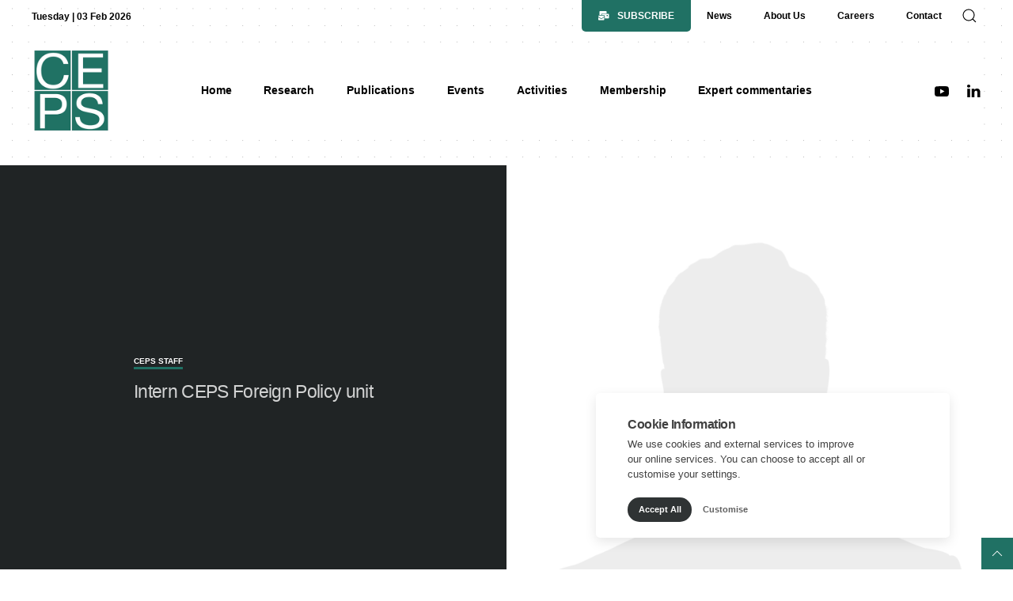

--- FILE ---
content_type: text/html; charset=UTF-8
request_url: https://www.ceps.eu/ceps-staff/leonardo-de-agostini/
body_size: 29965
content:
<!doctype html>
<html lang="en-GB" class="no-js">
<!--
##############################################################################################################################################

CEPS WEB DESIGN BY UNITED THEMES™
VERSION 2.0

DESIGNED BY MARCEL MÖRKENS
DEVELOPED BY MARCEL MÖRKENS & MATTHIAS NETTEKOVEN 

UNITED THEMES™
UNITEDTHEMES.COM 
© 2011 - 2026

##############################################################################################################################################
-->

    <head>
		<!-- Google tag (gtag.js) -->
		<script type="text/plain" data-category="analytics" async src="https://www.googletagmanager.com/gtag/js?id=G-PJ2LW9W4ST"></script>
		<script type="text/plain" data-category="analytics">
		  window.dataLayer = window.dataLayer || [];
		  function gtag(){dataLayer.push(arguments);}
		  gtag('js', new Date());

		  gtag('config', 'G-PJ2LW9W4ST');
		</script>
		
        <meta charset="UTF-8">
        <meta name="viewport" content="width=device-width, initial-scale=1">

        
                        <meta name="description" content="Leading Independent Think Tank on European Policies">

        
        
        <link rel="profile" href="https://gmpg.org/xfn/11">

        <link rel="shortcut icon" href="https://www.ceps.eu/wp-content/themes/ceps_new/img/ceps.ico" type="image/x-icon" />
        <link rel="icon" href="https://www.ceps.eu/wp-content/themes/ceps_new/img/ceps.ico" type="image/x-icon" />

		<script data-cfasync="false" data-no-defer="1" data-no-minify="1" data-no-optimize="1">var ewww_webp_supported=!1;function check_webp_feature(A,e){var w;e=void 0!==e?e:function(){},ewww_webp_supported?e(ewww_webp_supported):((w=new Image).onload=function(){ewww_webp_supported=0<w.width&&0<w.height,e&&e(ewww_webp_supported)},w.onerror=function(){e&&e(!1)},w.src="data:image/webp;base64,"+{alpha:"UklGRkoAAABXRUJQVlA4WAoAAAAQAAAAAAAAAAAAQUxQSAwAAAARBxAR/Q9ERP8DAABWUDggGAAAABQBAJ0BKgEAAQAAAP4AAA3AAP7mtQAAAA=="}[A])}check_webp_feature("alpha");</script><script data-cfasync="false" data-no-defer="1" data-no-minify="1" data-no-optimize="1">var Arrive=function(c,w){"use strict";if(c.MutationObserver&&"undefined"!=typeof HTMLElement){var r,a=0,u=(r=HTMLElement.prototype.matches||HTMLElement.prototype.webkitMatchesSelector||HTMLElement.prototype.mozMatchesSelector||HTMLElement.prototype.msMatchesSelector,{matchesSelector:function(e,t){return e instanceof HTMLElement&&r.call(e,t)},addMethod:function(e,t,r){var a=e[t];e[t]=function(){return r.length==arguments.length?r.apply(this,arguments):"function"==typeof a?a.apply(this,arguments):void 0}},callCallbacks:function(e,t){t&&t.options.onceOnly&&1==t.firedElems.length&&(e=[e[0]]);for(var r,a=0;r=e[a];a++)r&&r.callback&&r.callback.call(r.elem,r.elem);t&&t.options.onceOnly&&1==t.firedElems.length&&t.me.unbindEventWithSelectorAndCallback.call(t.target,t.selector,t.callback)},checkChildNodesRecursively:function(e,t,r,a){for(var i,n=0;i=e[n];n++)r(i,t,a)&&a.push({callback:t.callback,elem:i}),0<i.childNodes.length&&u.checkChildNodesRecursively(i.childNodes,t,r,a)},mergeArrays:function(e,t){var r,a={};for(r in e)e.hasOwnProperty(r)&&(a[r]=e[r]);for(r in t)t.hasOwnProperty(r)&&(a[r]=t[r]);return a},toElementsArray:function(e){return e=void 0!==e&&("number"!=typeof e.length||e===c)?[e]:e}}),e=(l.prototype.addEvent=function(e,t,r,a){a={target:e,selector:t,options:r,callback:a,firedElems:[]};return this._beforeAdding&&this._beforeAdding(a),this._eventsBucket.push(a),a},l.prototype.removeEvent=function(e){for(var t,r=this._eventsBucket.length-1;t=this._eventsBucket[r];r--)e(t)&&(this._beforeRemoving&&this._beforeRemoving(t),(t=this._eventsBucket.splice(r,1))&&t.length&&(t[0].callback=null))},l.prototype.beforeAdding=function(e){this._beforeAdding=e},l.prototype.beforeRemoving=function(e){this._beforeRemoving=e},l),t=function(i,n){var o=new e,l=this,s={fireOnAttributesModification:!1};return o.beforeAdding(function(t){var e=t.target;e!==c.document&&e!==c||(e=document.getElementsByTagName("html")[0]);var r=new MutationObserver(function(e){n.call(this,e,t)}),a=i(t.options);r.observe(e,a),t.observer=r,t.me=l}),o.beforeRemoving(function(e){e.observer.disconnect()}),this.bindEvent=function(e,t,r){t=u.mergeArrays(s,t);for(var a=u.toElementsArray(this),i=0;i<a.length;i++)o.addEvent(a[i],e,t,r)},this.unbindEvent=function(){var r=u.toElementsArray(this);o.removeEvent(function(e){for(var t=0;t<r.length;t++)if(this===w||e.target===r[t])return!0;return!1})},this.unbindEventWithSelectorOrCallback=function(r){var a=u.toElementsArray(this),i=r,e="function"==typeof r?function(e){for(var t=0;t<a.length;t++)if((this===w||e.target===a[t])&&e.callback===i)return!0;return!1}:function(e){for(var t=0;t<a.length;t++)if((this===w||e.target===a[t])&&e.selector===r)return!0;return!1};o.removeEvent(e)},this.unbindEventWithSelectorAndCallback=function(r,a){var i=u.toElementsArray(this);o.removeEvent(function(e){for(var t=0;t<i.length;t++)if((this===w||e.target===i[t])&&e.selector===r&&e.callback===a)return!0;return!1})},this},i=new function(){var s={fireOnAttributesModification:!1,onceOnly:!1,existing:!1};function n(e,t,r){return!(!u.matchesSelector(e,t.selector)||(e._id===w&&(e._id=a++),-1!=t.firedElems.indexOf(e._id)))&&(t.firedElems.push(e._id),!0)}var c=(i=new t(function(e){var t={attributes:!1,childList:!0,subtree:!0};return e.fireOnAttributesModification&&(t.attributes=!0),t},function(e,i){e.forEach(function(e){var t=e.addedNodes,r=e.target,a=[];null!==t&&0<t.length?u.checkChildNodesRecursively(t,i,n,a):"attributes"===e.type&&n(r,i)&&a.push({callback:i.callback,elem:r}),u.callCallbacks(a,i)})})).bindEvent;return i.bindEvent=function(e,t,r){t=void 0===r?(r=t,s):u.mergeArrays(s,t);var a=u.toElementsArray(this);if(t.existing){for(var i=[],n=0;n<a.length;n++)for(var o=a[n].querySelectorAll(e),l=0;l<o.length;l++)i.push({callback:r,elem:o[l]});if(t.onceOnly&&i.length)return r.call(i[0].elem,i[0].elem);setTimeout(u.callCallbacks,1,i)}c.call(this,e,t,r)},i},o=new function(){var a={};function i(e,t){return u.matchesSelector(e,t.selector)}var n=(o=new t(function(){return{childList:!0,subtree:!0}},function(e,r){e.forEach(function(e){var t=e.removedNodes,e=[];null!==t&&0<t.length&&u.checkChildNodesRecursively(t,r,i,e),u.callCallbacks(e,r)})})).bindEvent;return o.bindEvent=function(e,t,r){t=void 0===r?(r=t,a):u.mergeArrays(a,t),n.call(this,e,t,r)},o};d(HTMLElement.prototype),d(NodeList.prototype),d(HTMLCollection.prototype),d(HTMLDocument.prototype),d(Window.prototype);var n={};return s(i,n,"unbindAllArrive"),s(o,n,"unbindAllLeave"),n}function l(){this._eventsBucket=[],this._beforeAdding=null,this._beforeRemoving=null}function s(e,t,r){u.addMethod(t,r,e.unbindEvent),u.addMethod(t,r,e.unbindEventWithSelectorOrCallback),u.addMethod(t,r,e.unbindEventWithSelectorAndCallback)}function d(e){e.arrive=i.bindEvent,s(i,e,"unbindArrive"),e.leave=o.bindEvent,s(o,e,"unbindLeave")}}(window,void 0),ewww_webp_supported=!1;function check_webp_feature(e,t){var r;ewww_webp_supported?t(ewww_webp_supported):((r=new Image).onload=function(){ewww_webp_supported=0<r.width&&0<r.height,t(ewww_webp_supported)},r.onerror=function(){t(!1)},r.src="data:image/webp;base64,"+{alpha:"UklGRkoAAABXRUJQVlA4WAoAAAAQAAAAAAAAAAAAQUxQSAwAAAARBxAR/Q9ERP8DAABWUDggGAAAABQBAJ0BKgEAAQAAAP4AAA3AAP7mtQAAAA==",animation:"UklGRlIAAABXRUJQVlA4WAoAAAASAAAAAAAAAAAAQU5JTQYAAAD/////AABBTk1GJgAAAAAAAAAAAAAAAAAAAGQAAABWUDhMDQAAAC8AAAAQBxAREYiI/gcA"}[e])}function ewwwLoadImages(e){if(e){for(var t=document.querySelectorAll(".batch-image img, .image-wrapper a, .ngg-pro-masonry-item a, .ngg-galleria-offscreen-seo-wrapper a"),r=0,a=t.length;r<a;r++)ewwwAttr(t[r],"data-src",t[r].getAttribute("data-webp")),ewwwAttr(t[r],"data-thumbnail",t[r].getAttribute("data-webp-thumbnail"));for(var i=document.querySelectorAll("div.woocommerce-product-gallery__image"),r=0,a=i.length;r<a;r++)ewwwAttr(i[r],"data-thumb",i[r].getAttribute("data-webp-thumb"))}for(var n=document.querySelectorAll("video"),r=0,a=n.length;r<a;r++)ewwwAttr(n[r],"poster",e?n[r].getAttribute("data-poster-webp"):n[r].getAttribute("data-poster-image"));for(var o,l=document.querySelectorAll("img.ewww_webp_lazy_load"),r=0,a=l.length;r<a;r++)e&&(ewwwAttr(l[r],"data-lazy-srcset",l[r].getAttribute("data-lazy-srcset-webp")),ewwwAttr(l[r],"data-srcset",l[r].getAttribute("data-srcset-webp")),ewwwAttr(l[r],"data-lazy-src",l[r].getAttribute("data-lazy-src-webp")),ewwwAttr(l[r],"data-src",l[r].getAttribute("data-src-webp")),ewwwAttr(l[r],"data-orig-file",l[r].getAttribute("data-webp-orig-file")),ewwwAttr(l[r],"data-medium-file",l[r].getAttribute("data-webp-medium-file")),ewwwAttr(l[r],"data-large-file",l[r].getAttribute("data-webp-large-file")),null!=(o=l[r].getAttribute("srcset"))&&!1!==o&&o.includes("R0lGOD")&&ewwwAttr(l[r],"src",l[r].getAttribute("data-lazy-src-webp"))),l[r].className=l[r].className.replace(/\bewww_webp_lazy_load\b/,"");for(var s=document.querySelectorAll(".ewww_webp"),r=0,a=s.length;r<a;r++)e?(ewwwAttr(s[r],"srcset",s[r].getAttribute("data-srcset-webp")),ewwwAttr(s[r],"src",s[r].getAttribute("data-src-webp")),ewwwAttr(s[r],"data-orig-file",s[r].getAttribute("data-webp-orig-file")),ewwwAttr(s[r],"data-medium-file",s[r].getAttribute("data-webp-medium-file")),ewwwAttr(s[r],"data-large-file",s[r].getAttribute("data-webp-large-file")),ewwwAttr(s[r],"data-large_image",s[r].getAttribute("data-webp-large_image")),ewwwAttr(s[r],"data-src",s[r].getAttribute("data-webp-src"))):(ewwwAttr(s[r],"srcset",s[r].getAttribute("data-srcset-img")),ewwwAttr(s[r],"src",s[r].getAttribute("data-src-img"))),s[r].className=s[r].className.replace(/\bewww_webp\b/,"ewww_webp_loaded");window.jQuery&&jQuery.fn.isotope&&jQuery.fn.imagesLoaded&&(jQuery(".fusion-posts-container-infinite").imagesLoaded(function(){jQuery(".fusion-posts-container-infinite").hasClass("isotope")&&jQuery(".fusion-posts-container-infinite").isotope()}),jQuery(".fusion-portfolio:not(.fusion-recent-works) .fusion-portfolio-wrapper").imagesLoaded(function(){jQuery(".fusion-portfolio:not(.fusion-recent-works) .fusion-portfolio-wrapper").isotope()}))}function ewwwWebPInit(e){ewwwLoadImages(e),ewwwNggLoadGalleries(e),document.arrive(".ewww_webp",function(){ewwwLoadImages(e)}),document.arrive(".ewww_webp_lazy_load",function(){ewwwLoadImages(e)}),document.arrive("videos",function(){ewwwLoadImages(e)}),"loading"==document.readyState?document.addEventListener("DOMContentLoaded",ewwwJSONParserInit):("undefined"!=typeof galleries&&ewwwNggParseGalleries(e),ewwwWooParseVariations(e))}function ewwwAttr(e,t,r){null!=r&&!1!==r&&e.setAttribute(t,r)}function ewwwJSONParserInit(){"undefined"!=typeof galleries&&check_webp_feature("alpha",ewwwNggParseGalleries),check_webp_feature("alpha",ewwwWooParseVariations)}function ewwwWooParseVariations(e){if(e)for(var t=document.querySelectorAll("form.variations_form"),r=0,a=t.length;r<a;r++){var i=t[r].getAttribute("data-product_variations"),n=!1;try{for(var o in i=JSON.parse(i))void 0!==i[o]&&void 0!==i[o].image&&(void 0!==i[o].image.src_webp&&(i[o].image.src=i[o].image.src_webp,n=!0),void 0!==i[o].image.srcset_webp&&(i[o].image.srcset=i[o].image.srcset_webp,n=!0),void 0!==i[o].image.full_src_webp&&(i[o].image.full_src=i[o].image.full_src_webp,n=!0),void 0!==i[o].image.gallery_thumbnail_src_webp&&(i[o].image.gallery_thumbnail_src=i[o].image.gallery_thumbnail_src_webp,n=!0),void 0!==i[o].image.thumb_src_webp&&(i[o].image.thumb_src=i[o].image.thumb_src_webp,n=!0));n&&ewwwAttr(t[r],"data-product_variations",JSON.stringify(i))}catch(e){}}}function ewwwNggParseGalleries(e){if(e)for(var t in galleries){var r=galleries[t];galleries[t].images_list=ewwwNggParseImageList(r.images_list)}}function ewwwNggLoadGalleries(e){e&&document.addEventListener("ngg.galleria.themeadded",function(e,t){window.ngg_galleria._create_backup=window.ngg_galleria.create,window.ngg_galleria.create=function(e,t){var r=$(e).data("id");return galleries["gallery_"+r].images_list=ewwwNggParseImageList(galleries["gallery_"+r].images_list),window.ngg_galleria._create_backup(e,t)}})}function ewwwNggParseImageList(e){for(var t in e){var r=e[t];if(void 0!==r["image-webp"]&&(e[t].image=r["image-webp"],delete e[t]["image-webp"]),void 0!==r["thumb-webp"]&&(e[t].thumb=r["thumb-webp"],delete e[t]["thumb-webp"]),void 0!==r.full_image_webp&&(e[t].full_image=r.full_image_webp,delete e[t].full_image_webp),void 0!==r.srcsets)for(var a in r.srcsets)nggSrcset=r.srcsets[a],void 0!==r.srcsets[a+"-webp"]&&(e[t].srcsets[a]=r.srcsets[a+"-webp"],delete e[t].srcsets[a+"-webp"]);if(void 0!==r.full_srcsets)for(var i in r.full_srcsets)nggFSrcset=r.full_srcsets[i],void 0!==r.full_srcsets[i+"-webp"]&&(e[t].full_srcsets[i]=r.full_srcsets[i+"-webp"],delete e[t].full_srcsets[i+"-webp"])}return e}check_webp_feature("alpha",ewwwWebPInit);</script><title>Leonardo De Agostini &#8211; CEPS</title>
<meta name='robots' content='max-image-preview:large, max-snippet:-1, max-video-preview:-1' />
<style id="ceps-preloader-css" type="text/css">.hidden-image-load {background: url(https://cdn.ceps.eu/wp-content/uploads/2022/10/ceps-and-hr-logos_BIGGER.png);}#ut-website-pre-loader {position: fixed;width: 100%;height: 100%;background: #fff;color: #151515;top: 0;left: 0;right: 0;bottom: 0;z-index: 1000000;pointer-events: none;}#ut-website-pre-loader-container {top: 50%;left: 50%;transform: translate(-50%, -50%);width: -moz-max-content;width: max-content;max-width: 100%;box-sizing: border-box;position: absolute !important;display: none;}#ut-website-pre-loader-container .ut-text-center {text-align: center !important;}#ut-website-pre-loader-container .ut-margin {margin-bottom: 20px;}#ut-website-pre-loader-container img {max-width: none;height: auto;box-sizing: border-box;min-height: 130px;display: block;}#ut-website-pre-loader-container .ut-text-small {font-size: 0.875rem;line-height: 1.5;}#ut-website-pre-loader-container .ut-text-bold {font-weight: 600;}#ut-website-pre-loader.done #ut-website-pre-loader-container {display: none !important;}.no-js #ut-website-pre-loader {opacity: 0;}</style><link rel="canonical" href="https://www.ceps.eu/ceps-staff/leonardo-de-agostini/">
<meta property="og:title" content="Leonardo De Agostini &#8211; CEPS">
<meta property="og:type" content="article">
<meta property="og:image" content="https://cdn.ceps.eu/wp-content/uploads/2022/10/Agostini.jpg">
<meta property="og:image:width" content="886">
<meta property="og:image:height" content="986">
<meta property="og:image:alt" content="Agostini">
<meta property="og:url" content="https://www.ceps.eu/ceps-staff/leonardo-de-agostini/">
<meta property="og:locale" content="en_GB">
<meta property="og:site_name" content="CEPS">
<meta property="article:published_time" content="2022-10-21T13:49:40+01:00">
<meta property="article:modified_time" content="2022-10-24T09:17:41+01:00">
<meta property="og:updated_time" content="2022-10-24T09:17:41+01:00">
<meta name="twitter:card" content="summary_large_image">
<meta name="twitter:image" content="https://cdn.ceps.eu/wp-content/uploads/2022/10/Agostini.jpg">
<link rel='dns-prefetch' href='//static.addtoany.com' />
<link rel="alternate" title="oEmbed (JSON)" type="application/json+oembed" href="https://www.ceps.eu/wp-json/oembed/1.0/embed?url=https%3A%2F%2Fwww.ceps.eu%2Fceps-staff%2Fleonardo-de-agostini%2F" />
<link rel="alternate" title="oEmbed (XML)" type="text/xml+oembed" href="https://www.ceps.eu/wp-json/oembed/1.0/embed?url=https%3A%2F%2Fwww.ceps.eu%2Fceps-staff%2Fleonardo-de-agostini%2F&#038;format=xml" />

<!-- Mementor TTS Critical CSS -->
<style id="mementor-tts-critical-css">
@font-face{font-family:dashicons;src:url("https://www.ceps.eu/wp-includes/fonts/dashicons.woff") format("woff");font-weight:normal;font-style:normal;font-display:block;} .mementor-tts-player-container{width:100%!important;max-width:var(--mementor-tts-max-width, 100%)!important;margin:1.5em 0!important;display:block!important;clear:both!important;position:relative!important;box-sizing:border-box!important;}.mementor-tts-player{width:100%!important;box-sizing:border-box!important;overflow:hidden!important;}.mementor-tts-custom-controls{display:flex!important;align-items:center!important;gap:8px!important;padding:15px!important;background-color:#f6f7fb!important;border:1px solid #dcdcde!important;border-radius:4px!important;flex-wrap:wrap!important;width:100%!important;box-sizing:border-box!important;}.mementor-tts-play-button{display:flex!important;align-items:center!important;justify-content:center!important;width:36px!important;height:36px!important;background-color:#ffffff!important;border:1px solid #dcdcde!important;border-radius:50%!important;cursor:pointer!important;padding:0!important;position:relative!important;}.mementor-tts-play-button .dashicons, .mementor-tts-play-button .mementor-dashicons{font-size:24px!important;width:24px!important;height:24px!important;line-height:1!important;color:#2271b1!important;}.mementor-tts-progress-container{flex-grow:1!important;height:8px!important;background-color:#e0e0e0!important;border-radius:4px!important;cursor:pointer!important;position:relative!important;}.mementor-tts-progress-bar{height:100%!important;background-color:#2271b1!important;border-radius:4px!important;width:0!important;transition:width 0.1s linear!important;}.mementor-tts-time-display, .mementor-tts-duration-display{font-family:monospace!important;font-size:14px!important;color:#50575e!important;min-width:45px!important;} .mementor-dashicons-controls-play:before{content:"\f522"!important;}.mementor-dashicons-controls-pause:before{content:"\f523"!important;}.mementor-dashicons-controls-volumeon:before{content:"\f521"!important;}.mementor-dashicons-controls-volumeoff:before{content:"\f520"!important;}.mementor-dashicons-download:before{content:"\f316"!important;}.mementor-dashicons-info:before{content:"\f348"!important;} @media (max-width:600px){.mementor-tts-custom-controls{gap:8px!important;padding:10px!important;}.mementor-tts-progress-container{order:1!important;width:100%!important;flex-basis:100%!important;}}
</style>
<!-- /Mementor TTS Critical CSS -->

<style id='wp-img-auto-sizes-contain-inline-css' type='text/css'>
img:is([sizes=auto i],[sizes^="auto," i]){contain-intrinsic-size:3000px 1500px}
/*# sourceURL=wp-img-auto-sizes-contain-inline-css */
</style>
<style id='wp-block-library-inline-css' type='text/css'>
:root{--wp-block-synced-color:#7a00df;--wp-block-synced-color--rgb:122,0,223;--wp-bound-block-color:var(--wp-block-synced-color);--wp-editor-canvas-background:#ddd;--wp-admin-theme-color:#007cba;--wp-admin-theme-color--rgb:0,124,186;--wp-admin-theme-color-darker-10:#006ba1;--wp-admin-theme-color-darker-10--rgb:0,107,160.5;--wp-admin-theme-color-darker-20:#005a87;--wp-admin-theme-color-darker-20--rgb:0,90,135;--wp-admin-border-width-focus:2px}@media (min-resolution:192dpi){:root{--wp-admin-border-width-focus:1.5px}}.wp-element-button{cursor:pointer}:root .has-very-light-gray-background-color{background-color:#eee}:root .has-very-dark-gray-background-color{background-color:#313131}:root .has-very-light-gray-color{color:#eee}:root .has-very-dark-gray-color{color:#313131}:root .has-vivid-green-cyan-to-vivid-cyan-blue-gradient-background{background:linear-gradient(135deg,#00d084,#0693e3)}:root .has-purple-crush-gradient-background{background:linear-gradient(135deg,#34e2e4,#4721fb 50%,#ab1dfe)}:root .has-hazy-dawn-gradient-background{background:linear-gradient(135deg,#faaca8,#dad0ec)}:root .has-subdued-olive-gradient-background{background:linear-gradient(135deg,#fafae1,#67a671)}:root .has-atomic-cream-gradient-background{background:linear-gradient(135deg,#fdd79a,#004a59)}:root .has-nightshade-gradient-background{background:linear-gradient(135deg,#330968,#31cdcf)}:root .has-midnight-gradient-background{background:linear-gradient(135deg,#020381,#2874fc)}:root{--wp--preset--font-size--normal:16px;--wp--preset--font-size--huge:42px}.has-regular-font-size{font-size:1em}.has-larger-font-size{font-size:2.625em}.has-normal-font-size{font-size:var(--wp--preset--font-size--normal)}.has-huge-font-size{font-size:var(--wp--preset--font-size--huge)}.has-text-align-center{text-align:center}.has-text-align-left{text-align:left}.has-text-align-right{text-align:right}.has-fit-text{white-space:nowrap!important}#end-resizable-editor-section{display:none}.aligncenter{clear:both}.items-justified-left{justify-content:flex-start}.items-justified-center{justify-content:center}.items-justified-right{justify-content:flex-end}.items-justified-space-between{justify-content:space-between}.screen-reader-text{border:0;clip-path:inset(50%);height:1px;margin:-1px;overflow:hidden;padding:0;position:absolute;width:1px;word-wrap:normal!important}.screen-reader-text:focus{background-color:#ddd;clip-path:none;color:#444;display:block;font-size:1em;height:auto;left:5px;line-height:normal;padding:15px 23px 14px;text-decoration:none;top:5px;width:auto;z-index:100000}html :where(.has-border-color){border-style:solid}html :where([style*=border-top-color]){border-top-style:solid}html :where([style*=border-right-color]){border-right-style:solid}html :where([style*=border-bottom-color]){border-bottom-style:solid}html :where([style*=border-left-color]){border-left-style:solid}html :where([style*=border-width]){border-style:solid}html :where([style*=border-top-width]){border-top-style:solid}html :where([style*=border-right-width]){border-right-style:solid}html :where([style*=border-bottom-width]){border-bottom-style:solid}html :where([style*=border-left-width]){border-left-style:solid}html :where(img[class*=wp-image-]){height:auto;max-width:100%}:where(figure){margin:0 0 1em}html :where(.is-position-sticky){--wp-admin--admin-bar--position-offset:var(--wp-admin--admin-bar--height,0px)}@media screen and (max-width:600px){html :where(.is-position-sticky){--wp-admin--admin-bar--position-offset:0px}}

/*# sourceURL=wp-block-library-inline-css */
</style><style id='global-styles-inline-css' type='text/css'>
:root{--wp--preset--aspect-ratio--square: 1;--wp--preset--aspect-ratio--4-3: 4/3;--wp--preset--aspect-ratio--3-4: 3/4;--wp--preset--aspect-ratio--3-2: 3/2;--wp--preset--aspect-ratio--2-3: 2/3;--wp--preset--aspect-ratio--16-9: 16/9;--wp--preset--aspect-ratio--9-16: 9/16;--wp--preset--color--black: #000000;--wp--preset--color--cyan-bluish-gray: #abb8c3;--wp--preset--color--white: #ffffff;--wp--preset--color--pale-pink: #f78da7;--wp--preset--color--vivid-red: #cf2e2e;--wp--preset--color--luminous-vivid-orange: #ff6900;--wp--preset--color--luminous-vivid-amber: #fcb900;--wp--preset--color--light-green-cyan: #7bdcb5;--wp--preset--color--vivid-green-cyan: #00d084;--wp--preset--color--pale-cyan-blue: #8ed1fc;--wp--preset--color--vivid-cyan-blue: #0693e3;--wp--preset--color--vivid-purple: #9b51e0;--wp--preset--gradient--vivid-cyan-blue-to-vivid-purple: linear-gradient(135deg,rgb(6,147,227) 0%,rgb(155,81,224) 100%);--wp--preset--gradient--light-green-cyan-to-vivid-green-cyan: linear-gradient(135deg,rgb(122,220,180) 0%,rgb(0,208,130) 100%);--wp--preset--gradient--luminous-vivid-amber-to-luminous-vivid-orange: linear-gradient(135deg,rgb(252,185,0) 0%,rgb(255,105,0) 100%);--wp--preset--gradient--luminous-vivid-orange-to-vivid-red: linear-gradient(135deg,rgb(255,105,0) 0%,rgb(207,46,46) 100%);--wp--preset--gradient--very-light-gray-to-cyan-bluish-gray: linear-gradient(135deg,rgb(238,238,238) 0%,rgb(169,184,195) 100%);--wp--preset--gradient--cool-to-warm-spectrum: linear-gradient(135deg,rgb(74,234,220) 0%,rgb(151,120,209) 20%,rgb(207,42,186) 40%,rgb(238,44,130) 60%,rgb(251,105,98) 80%,rgb(254,248,76) 100%);--wp--preset--gradient--blush-light-purple: linear-gradient(135deg,rgb(255,206,236) 0%,rgb(152,150,240) 100%);--wp--preset--gradient--blush-bordeaux: linear-gradient(135deg,rgb(254,205,165) 0%,rgb(254,45,45) 50%,rgb(107,0,62) 100%);--wp--preset--gradient--luminous-dusk: linear-gradient(135deg,rgb(255,203,112) 0%,rgb(199,81,192) 50%,rgb(65,88,208) 100%);--wp--preset--gradient--pale-ocean: linear-gradient(135deg,rgb(255,245,203) 0%,rgb(182,227,212) 50%,rgb(51,167,181) 100%);--wp--preset--gradient--electric-grass: linear-gradient(135deg,rgb(202,248,128) 0%,rgb(113,206,126) 100%);--wp--preset--gradient--midnight: linear-gradient(135deg,rgb(2,3,129) 0%,rgb(40,116,252) 100%);--wp--preset--font-size--small: 13px;--wp--preset--font-size--medium: 20px;--wp--preset--font-size--large: 36px;--wp--preset--font-size--x-large: 42px;--wp--preset--spacing--20: 0.44rem;--wp--preset--spacing--30: 0.67rem;--wp--preset--spacing--40: 1rem;--wp--preset--spacing--50: 1.5rem;--wp--preset--spacing--60: 2.25rem;--wp--preset--spacing--70: 3.38rem;--wp--preset--spacing--80: 5.06rem;--wp--preset--shadow--natural: 6px 6px 9px rgba(0, 0, 0, 0.2);--wp--preset--shadow--deep: 12px 12px 50px rgba(0, 0, 0, 0.4);--wp--preset--shadow--sharp: 6px 6px 0px rgba(0, 0, 0, 0.2);--wp--preset--shadow--outlined: 6px 6px 0px -3px rgb(255, 255, 255), 6px 6px rgb(0, 0, 0);--wp--preset--shadow--crisp: 6px 6px 0px rgb(0, 0, 0);}:where(.is-layout-flex){gap: 0.5em;}:where(.is-layout-grid){gap: 0.5em;}body .is-layout-flex{display: flex;}.is-layout-flex{flex-wrap: wrap;align-items: center;}.is-layout-flex > :is(*, div){margin: 0;}body .is-layout-grid{display: grid;}.is-layout-grid > :is(*, div){margin: 0;}:where(.wp-block-columns.is-layout-flex){gap: 2em;}:where(.wp-block-columns.is-layout-grid){gap: 2em;}:where(.wp-block-post-template.is-layout-flex){gap: 1.25em;}:where(.wp-block-post-template.is-layout-grid){gap: 1.25em;}.has-black-color{color: var(--wp--preset--color--black) !important;}.has-cyan-bluish-gray-color{color: var(--wp--preset--color--cyan-bluish-gray) !important;}.has-white-color{color: var(--wp--preset--color--white) !important;}.has-pale-pink-color{color: var(--wp--preset--color--pale-pink) !important;}.has-vivid-red-color{color: var(--wp--preset--color--vivid-red) !important;}.has-luminous-vivid-orange-color{color: var(--wp--preset--color--luminous-vivid-orange) !important;}.has-luminous-vivid-amber-color{color: var(--wp--preset--color--luminous-vivid-amber) !important;}.has-light-green-cyan-color{color: var(--wp--preset--color--light-green-cyan) !important;}.has-vivid-green-cyan-color{color: var(--wp--preset--color--vivid-green-cyan) !important;}.has-pale-cyan-blue-color{color: var(--wp--preset--color--pale-cyan-blue) !important;}.has-vivid-cyan-blue-color{color: var(--wp--preset--color--vivid-cyan-blue) !important;}.has-vivid-purple-color{color: var(--wp--preset--color--vivid-purple) !important;}.has-black-background-color{background-color: var(--wp--preset--color--black) !important;}.has-cyan-bluish-gray-background-color{background-color: var(--wp--preset--color--cyan-bluish-gray) !important;}.has-white-background-color{background-color: var(--wp--preset--color--white) !important;}.has-pale-pink-background-color{background-color: var(--wp--preset--color--pale-pink) !important;}.has-vivid-red-background-color{background-color: var(--wp--preset--color--vivid-red) !important;}.has-luminous-vivid-orange-background-color{background-color: var(--wp--preset--color--luminous-vivid-orange) !important;}.has-luminous-vivid-amber-background-color{background-color: var(--wp--preset--color--luminous-vivid-amber) !important;}.has-light-green-cyan-background-color{background-color: var(--wp--preset--color--light-green-cyan) !important;}.has-vivid-green-cyan-background-color{background-color: var(--wp--preset--color--vivid-green-cyan) !important;}.has-pale-cyan-blue-background-color{background-color: var(--wp--preset--color--pale-cyan-blue) !important;}.has-vivid-cyan-blue-background-color{background-color: var(--wp--preset--color--vivid-cyan-blue) !important;}.has-vivid-purple-background-color{background-color: var(--wp--preset--color--vivid-purple) !important;}.has-black-border-color{border-color: var(--wp--preset--color--black) !important;}.has-cyan-bluish-gray-border-color{border-color: var(--wp--preset--color--cyan-bluish-gray) !important;}.has-white-border-color{border-color: var(--wp--preset--color--white) !important;}.has-pale-pink-border-color{border-color: var(--wp--preset--color--pale-pink) !important;}.has-vivid-red-border-color{border-color: var(--wp--preset--color--vivid-red) !important;}.has-luminous-vivid-orange-border-color{border-color: var(--wp--preset--color--luminous-vivid-orange) !important;}.has-luminous-vivid-amber-border-color{border-color: var(--wp--preset--color--luminous-vivid-amber) !important;}.has-light-green-cyan-border-color{border-color: var(--wp--preset--color--light-green-cyan) !important;}.has-vivid-green-cyan-border-color{border-color: var(--wp--preset--color--vivid-green-cyan) !important;}.has-pale-cyan-blue-border-color{border-color: var(--wp--preset--color--pale-cyan-blue) !important;}.has-vivid-cyan-blue-border-color{border-color: var(--wp--preset--color--vivid-cyan-blue) !important;}.has-vivid-purple-border-color{border-color: var(--wp--preset--color--vivid-purple) !important;}.has-vivid-cyan-blue-to-vivid-purple-gradient-background{background: var(--wp--preset--gradient--vivid-cyan-blue-to-vivid-purple) !important;}.has-light-green-cyan-to-vivid-green-cyan-gradient-background{background: var(--wp--preset--gradient--light-green-cyan-to-vivid-green-cyan) !important;}.has-luminous-vivid-amber-to-luminous-vivid-orange-gradient-background{background: var(--wp--preset--gradient--luminous-vivid-amber-to-luminous-vivid-orange) !important;}.has-luminous-vivid-orange-to-vivid-red-gradient-background{background: var(--wp--preset--gradient--luminous-vivid-orange-to-vivid-red) !important;}.has-very-light-gray-to-cyan-bluish-gray-gradient-background{background: var(--wp--preset--gradient--very-light-gray-to-cyan-bluish-gray) !important;}.has-cool-to-warm-spectrum-gradient-background{background: var(--wp--preset--gradient--cool-to-warm-spectrum) !important;}.has-blush-light-purple-gradient-background{background: var(--wp--preset--gradient--blush-light-purple) !important;}.has-blush-bordeaux-gradient-background{background: var(--wp--preset--gradient--blush-bordeaux) !important;}.has-luminous-dusk-gradient-background{background: var(--wp--preset--gradient--luminous-dusk) !important;}.has-pale-ocean-gradient-background{background: var(--wp--preset--gradient--pale-ocean) !important;}.has-electric-grass-gradient-background{background: var(--wp--preset--gradient--electric-grass) !important;}.has-midnight-gradient-background{background: var(--wp--preset--gradient--midnight) !important;}.has-small-font-size{font-size: var(--wp--preset--font-size--small) !important;}.has-medium-font-size{font-size: var(--wp--preset--font-size--medium) !important;}.has-large-font-size{font-size: var(--wp--preset--font-size--large) !important;}.has-x-large-font-size{font-size: var(--wp--preset--font-size--x-large) !important;}
/*# sourceURL=global-styles-inline-css */
</style>

<style id='classic-theme-styles-inline-css' type='text/css'>
/*! This file is auto-generated */
.wp-block-button__link{color:#fff;background-color:#32373c;border-radius:9999px;box-shadow:none;text-decoration:none;padding:calc(.667em + 2px) calc(1.333em + 2px);font-size:1.125em}.wp-block-file__button{background:#32373c;color:#fff;text-decoration:none}
/*# sourceURL=/wp-includes/css/classic-themes.min.css */
</style>
<link rel='stylesheet' id='fontawesome-css' href='https://www.ceps.eu/wp-content/themes/ceps_new/css/fontawesome/css/all.min.css?ver=6.9' type='text/css' media='all' />
<link rel='stylesheet' id='montserrat-css' href='https://www.ceps.eu/wp-content/themes/ceps_new/css/fonts/montserrat.min.css?ver=6.9' type='text/css' media='all' />
<link rel='stylesheet' id='ut-helper-css' href='https://www.ceps.eu/wp-content/themes/ceps_new/css/ut-helper.min.css?ver=6.9' type='text/css' media='all' />
<link rel='stylesheet' id='ut-slider-css' href='https://www.ceps.eu/wp-content/themes/ceps_new/css/ut-slider.min.css?ver=6.9' type='text/css' media='all' />
<link rel='stylesheet' id='ut-theme-style-css' href='https://www.ceps.eu/wp-content/themes/ceps_new/style.css?ver=2.0.5.8' type='text/css' media='all' />
<link rel='stylesheet' id='ut-shop-css' href='https://www.ceps.eu/wp-content/themes/ceps_new/css/ut-shop.min.css?ver=2.0.5.8-v10-cookie' type='text/css' media='all' />
<link rel='stylesheet' id='addtoany-css' href='https://www.ceps.eu/wp-content/plugins/add-to-any/addtoany.min.css?ver=1.16' type='text/css' media='all' />
<style id='addtoany-inline-css' type='text/css'>
@media (max-width: 767px) {
  .share-and-views-container.mashshare-style {
    display: flex !important;
    flex-direction: column;
    gap: 15px;
    align-items: flex-start;
  }

  .mashshare-style .post-views-block {
    border-right: 1px solid #ddd;
    width: 100%;
  }

  .mashshare-style .addtoany-buttons {
    padding: 0;
  }

  /* --- PASTE THE NEW CODE HERE --- */
  .mashshare-style .addtoany-buttons .a2a_kit {
    flex-wrap: nowrap;
    overflow-x: auto;
    padding-bottom: 5px;
  }
}
/*# sourceURL=addtoany-inline-css */
</style>
<script type="text/javascript" id="addtoany-core-js-before">
/* <![CDATA[ */
window.a2a_config=window.a2a_config||{};a2a_config.callbacks=[];a2a_config.overlays=[];a2a_config.templates={};a2a_localize = {
	Share: "Share",
	Save: "Save",
	Subscribe: "Subscribe",
	Email: "Email",
	Bookmark: "Bookmark",
	ShowAll: "Show All",
	ShowLess: "Show less",
	FindServices: "Find service(s)",
	FindAnyServiceToAddTo: "Instantly find any service to add to",
	PoweredBy: "Powered by",
	ShareViaEmail: "Share via email",
	SubscribeViaEmail: "Subscribe via email",
	BookmarkInYourBrowser: "Bookmark in your browser",
	BookmarkInstructions: "Press Ctrl+D or \u2318+D to bookmark this page",
	AddToYourFavorites: "Add to your favourites",
	SendFromWebOrProgram: "Send from any email address or email program",
	EmailProgram: "Email program",
	More: "More&#8230;",
	ThanksForSharing: "Thanks for sharing!",
	ThanksForFollowing: "Thanks for following!"
};

a2a_config.callbacks.push({ready:function(){document.querySelectorAll(".a2a_s_undefined").forEach(function(emptyIcon){emptyIcon.parentElement.style.display="none";})}});
document.addEventListener('DOMContentLoaded', function() {
    // Find the main content area of your post
    var contentArea = document.querySelector('.entry-content');
    if (!contentArea) {
        // As a fallback, check for a more generic content class
        contentArea = document.querySelector('.post-content');
    }

    if (contentArea) {
        // Find the AddToAny button kit that the plugin automatically adds
        var addToAnyKit = contentArea.querySelector('.a2a_kit');
        
        // Find our placeholder inside the custom bar
        var placeholder = document.querySelector('.addtoany-placeholder');

        // If both the buttons and our placeholder exist, move the buttons!
        if (addToAnyKit && placeholder) {
            placeholder.appendChild(addToAnyKit);
            
            // Optional: Add a class to show it was moved successfully
            placeholder.closest('.mashshare-style').classList.add('js-layout-fixed');
        }
    }
});

//# sourceURL=addtoany-core-js-before
/* ]]> */
</script>
<script type="text/javascript" defer src="https://static.addtoany.com/menu/page.js" id="addtoany-core-js"></script>
<script type="text/javascript" src="https://www.ceps.eu/wp-includes/js/jquery/jquery.min.js?ver=3.7.1" id="jquery-core-js"></script>
<script type="text/javascript" src="https://www.ceps.eu/wp-includes/js/jquery/jquery-migrate.min.js?ver=3.4.1" id="jquery-migrate-js"></script>
<script type="text/javascript" defer src="https://www.ceps.eu/wp-content/plugins/add-to-any/addtoany.min.js?ver=1.1" id="addtoany-jquery-js"></script>
<script type="text/javascript" src="https://www.ceps.eu/wp-content/themes/ceps_new/js/modernizr.min.js?ver=2.0.5.8" id="ut-modernizr-js"></script>
<link rel="https://api.w.org/" href="https://www.ceps.eu/wp-json/" /><link rel="EditURI" type="application/rsd+xml" title="RSD" href="https://www.ceps.eu/xmlrpc.php?rsd" />
<meta name="generator" content="WordPress 6.9" />
<link rel='shortlink' href='https://www.ceps.eu/?p=37909' />
<meta name="generator" content="auto-sizes 1.7.0">
<meta name="generator" content="performance-lab 4.0.1; plugins: auto-sizes, image-prioritizer, nocache-bfcache, speculation-rules">
<style id="ceps-custom-css" type="text/css">html {min-height: 100vh;}@media (min-width: 640px) {.ut-background-image-hidden\@s {background-image: none !important;}}@media (min-width: 960px) {.ut-background-image-hidden\@m {background-image: none !important;}}@media (min-width: 1200px) {.ut-background-image-hidden\@l {background-image: none !important;}}@media (min-width: 1600px) {.ut-background-image-hidden\@xl {background-image: none !important;}}@keyframes pixelImage {0% { opacity: 1; }100% { opacity: 0; }}.staff-member-template-default #ut-hero {height: calc(100vh - 200px);}@media (max-width: 960px) and (orientation: landscape) {.staff-member-template-default #ut-hero {min-height: 700px;}}@media (min-width: 1200px) {.staff-member-template-default #ut-hero {height: calc(100vh - 185px);}}@media (min-width: 1600px) {.staff-member-template-default #ut-hero {height: calc(100vh - 205px);}}.ut-is-megamenu,.ut-is-navbar-dropdown {perspective: 60vw;z-index: 880;background: transparent;padding: 9px 0 0 0;margin-top: 0;box-shadow: none;opacity: 0;pointer-events: none;display: block;max-width: 99vw;position: absolute;}.ut-is-navbar-dropdown {perspective: 200px;}.ut-navbar-nav .ut-is-megamenu {left: 0;display: none;}.ut-site-loaded .ut-navbar-nav .ut-is-megamenu {display: block;transform: none;opacity: 1;visibility: visible;}.ut-is-megamenu.ut-open,.ut-is-navbar-dropdown.ut-open {opacity: 1;pointer-events: initial;}.ut-is-megamenu .ut-megamenu-inner-wrap,.ut-is-navbar-dropdown .ut-navbar-dropdown-inner-wrap {opacity: 0;visibility: hidden;transform: rotateX(-25deg) translateZ(0px);transform-origin: 50% 0;transition: all .2s ease-out;background: #FFF;padding: 25px;box-shadow: 0 5px 12px rgba(0, 0, 0, 0.15);}.ut-open + .ut-is-megamenu .ut-megamenu-inner-wrap,.ut-open + .ut-is-navbar-dropdown .ut-navbar-dropdown-inner-wrap {transform: none;opacity: 1;visibility: visible;}.ut-cover.ut-position-center-right {left: auto;}.ut-cover-container {transform: translate3d(0,0,0);} .ut-slider-items { will-change: unset; } #ut-archive-content-form-section { transition: height .4s cubic-bezier(.165, .84, .44, 1); overflow: hidden; }#ut-hero-slider-navigation {-webkit-transition: transform 250ms cubic-bezier(0.215, 0.610, 0.355, 1.000);-moz-transition: transform 250ms cubic-bezier(0.215, 0.610, 0.355, 1.000);-o-transition: transform 250ms cubic-bezier(0.215, 0.610, 0.355, 1.000);transition: transform 250ms cubic-bezier(0.215, 0.610, 0.355, 1.000); transform: translateY(100%);pointer-events: none;}.ut-hero-background-slide-active + #ut-hero-slider-navigation {transform: translateY(0);pointer-events: auto;}.search-results .ut-filter-criteria {cursor: pointer;}#ut-refine-search .ut-checkbox {margin: 2px;}.ut-archive-with-history:not(.ut-archive-ready) .ut-filter-selected .ut-navigation-label {visibility: hidden;}.ut-archive-with-history:not(.ut-archive-ready) .ut-post-card {display: none;}.ut-archive-with-history:not(.ut-archive-ready) #ut-archive {min-height: 100vh;}#ut-archive-filter-bookmarks:not(.ut-active) .ut-badge {background: #f5f5f5;color: #999999;}.ut-filter-container .ut-nav > .ut-filter-child-active:last-of-type > a {padding: 0 !important;}.ut-element-animating .ut-portrait-card .ut-cover-container::after,.ut-element-animating .ut-landscape-card .ut-cover-container::after {}.ut-animation-scale-up-reverse {animation-name: ut-fade-scale-reverse-02;}@keyframes ut-fade-scale-reverse-02 {0% {opacity: 1;transform: scale(1);}100% {opacity: 0;transform: scale(0.2);}}.ut-slider-items .ut-post-card {opacity: 1;}@media (min-width: 960px) {.ut-slider-items .ut-post-card:not(.ut-active) {visibility: hidden;}.ut-slider-items .ut-post-card:not(.ut-active) .ut-card-default {box-shadow: none !important;}.ut-video-container .ut-slider-items > li:not(.ut-active) > .ut-video-card {box-shadow: none !important;}}.ut-slider-items-publications {padding-top: 7px;}.ut-disabled::after {display: none !important;}.ut-taxonomy-related-carousel.ut-slider-items > div {opacity: 0;}.ut-border-radius {border-radius: 5px;overflow: hidden;}.ut-main-refine-list:not(.ut-main-refine-list-ready) {display: none;}#ut-membership-card-186 .ut-flip-box-front {background-image: url("https://cdn.ceps.eu/2026/01/2022-06-01-CEPS-082-870x650-1.jpg.webp");}#ut-membership-card-187 .ut-flip-box-front {background-image: url("https://cdn.ceps.eu/2026/01/20190604_1346441000-870x650-1.jpg.webp");}#ut-membership-card-188 .ut-flip-box-front {background-image: url("https://cdn.ceps.eu/2026/01/DSC_0052-870x650-1.jpg.webp");}.ut-min-height-1-1 {min-height: 100%;}</style><meta name="generator" content="speculation-rules 1.6.0">
<meta data-od-replaced-content="optimization-detective 1.0.0-beta4" name="generator" content="optimization-detective 1.0.0-beta4; url_metric_groups={0:empty, 480:empty, 600:empty, 782:populated}">
<style>.wp-block-gallery.is-cropped .blocks-gallery-item picture{height:100%;width:100%;}</style><meta name="generator" content="image-prioritizer 1.0.0-beta3">
		<style type="text/css" id="wp-custom-css">
			.ut-navbar-container.ut-dark.ut-navbar img {
	max-width: 100px;
}
		</style>
		        <style id="mementor-tts-generic-compatibility">
        /* Generic theme compatibility - Ultra high specificity */
        body .mementor-tts-player-container,
        body .entry-content .mementor-tts-player-container,
        body .post-content .mementor-tts-player-container,
        body article .mementor-tts-player-container,
        body main .mementor-tts-player-container,
        body .content-area .mementor-tts-player-container,
        body .site-content .mementor-tts-player-container,
        body .site-main .mementor-tts-player-container,
        body #content .mementor-tts-player-container,
        body #main .mementor-tts-player-container,
        body [class*="content"] .mementor-tts-player-container,
        body [class*="post"] .mementor-tts-player-container,
        body [class*="entry"] .mementor-tts-player-container,
        body [class*="article"] .mementor-tts-player-container,
        body [id*="content"] .mementor-tts-player-container,
        body [id*="post"] .mementor-tts-player-container {
            display: block !important;
            visibility: visible !important;
            opacity: 1 !important;
            position: relative !important;
            z-index: 10 !important;
            clear: both !important;
            float: none !important;
            margin-top: 0px !important;
            margin-bottom: 0px !important;
            padding: 0 !important;
            width: 100% !important;
            max-width: var(--mementor-tts-max-width, 100%) !important;
            height: auto !important;
            min-height: auto !important;
            transform: none !important;
            transition: none !important;
            animation: none !important;
            filter: none !important;
            backdrop-filter: none !important;
            clip-path: none !important;
            mask: none !important;
            -webkit-mask: none !important;
        }
        
        /* Ensure all child elements are visible */
        body .mementor-tts-player-container *,
        body .mementor-tts-player * {
            visibility: visible !important;
            opacity: 1 !important;
            pointer-events: auto !important;
        }
        
        /* Fix potential overflow issues */
        body .mementor-tts-player-container,
        body .mementor-tts-player {
            overflow: visible !important;
        }
        
        /* Ensure player shows in various content wrappers */
        .content > .mementor-tts-player-container:first-child,
        .entry-content > .mementor-tts-player-container:first-child,
        .post-content > .mementor-tts-player-container:first-child,
        article > .mementor-tts-player-container:first-child {
            margin-top: 0 !important;
        }
        
        /* Fix for themes that hide content initially */
        .mementor-tts-player-container[style*="display: none"],
        .mementor-tts-player-container[style*="display:none"],
        .mementor-tts-player-container.hidden,
        .mementor-tts-player-container.hide,
        .mementor-tts-player-container.invisible {
            display: block !important;
            visibility: visible !important;
            opacity: 1 !important;
        }
        
        /* Ensure alignment classes work with higher specificity than generic rules */
        body .mementor-tts-player-container.mementor-tts-align-center,
        body .entry-content .mementor-tts-player-container.mementor-tts-align-center,
        body .post-content .mementor-tts-player-container.mementor-tts-align-center,
        body article .mementor-tts-player-container.mementor-tts-align-center,
        body main .mementor-tts-player-container.mementor-tts-align-center,
        body .content-area .mementor-tts-player-container.mementor-tts-align-center,
        body .site-content .mementor-tts-player-container.mementor-tts-align-center,
        body .site-main .mementor-tts-player-container.mementor-tts-align-center,
        body #content .mementor-tts-player-container.mementor-tts-align-center,
        body #main .mementor-tts-player-container.mementor-tts-align-center,
        body [class*="content"] .mementor-tts-player-container.mementor-tts-align-center,
        body [class*="post"] .mementor-tts-player-container.mementor-tts-align-center,
        body [class*="entry"] .mementor-tts-player-container.mementor-tts-align-center,
        body [class*="article"] .mementor-tts-player-container.mementor-tts-align-center,
        body [id*="content"] .mementor-tts-player-container.mementor-tts-align-center,
        body [id*="post"] .mementor-tts-player-container.mementor-tts-align-center {
            margin-left: auto !important;
            margin-right: auto !important;
        }
        
        body .mementor-tts-player-container.mementor-tts-align-left,
        body .entry-content .mementor-tts-player-container.mementor-tts-align-left,
        body .post-content .mementor-tts-player-container.mementor-tts-align-left,
        body article .mementor-tts-player-container.mementor-tts-align-left,
        body main .mementor-tts-player-container.mementor-tts-align-left,
        body [class*="content"] .mementor-tts-player-container.mementor-tts-align-left,
        body [id*="content"] .mementor-tts-player-container.mementor-tts-align-left {
            margin-left: 0 !important;
            margin-right: auto !important;
        }
        
        body .mementor-tts-player-container.mementor-tts-align-right,
        body .entry-content .mementor-tts-player-container.mementor-tts-align-right,
        body .post-content .mementor-tts-player-container.mementor-tts-align-right,
        body article .mementor-tts-player-container.mementor-tts-align-right,
        body main .mementor-tts-player-container.mementor-tts-align-right,
        body [class*="content"] .mementor-tts-player-container.mementor-tts-align-right,
        body [id*="content"] .mementor-tts-player-container.mementor-tts-align-right {
            margin-left: auto !important;
            margin-right: 0 !important;
        }
        </style>
        		

	</head>
    
	<body class="wp-singular staff-member-template-default single single-staff-member postid-37909 wp-theme-ceps_new">

    
        <style>
            /* ========================================================================
               # FINAL & DEFINITIVE COOKIE BANNER STYLES
             ========================================================================== */

            /* --- Base & Mobile Styles (Dark Theme) --- */
            #ut-cookie-bar {
                background: #202425 !important;
                color: #cccccc !important;
                padding: 20px;
                text-align: center;
            }

            #ut-cookie-bar .ut-h5,
            #ut-cookie-bar .ut-cookie-information {
                color: #ffffff !important;
            }

            /* --- Action Buttons (Shared) --- */
            #ut-cookie-bar .ut-cookie-actions {
                margin-top: 20px;
                display: flex;
                flex-wrap: wrap;
                justify-content: center;
                align-items: center;
                gap: 15px;
            }

            #ut-cookie-bar .ut-button,
            #ut-cookie-bar .ut-button-text {
                color: #ffffff !important;
            }

            #ut-cookie-bar .ut-button-secondary {
                background-color: #ffffff !important;
                color: #202425 !important;
                border: none;
            }
            #ut-cookie-bar .ut-button-secondary:hover {
                background-color: #f0f0f0 !important;
            }

            /* --- SETTINGS PANEL STYLING (Dark Theme) --- */
            #ut-cookie-settings { text-align: left; }
            #ut-cookie-settings .ut-cookie-category {
                margin-bottom: 15px;
                padding-bottom: 15px;
                border-bottom: 1px solid #444;
            }
            #ut-cookie-settings .ut-cookie-category:last-of-type {
                border-bottom: none;
                margin-bottom: 10px;
            }
            #ut-cookie-settings .ut-cookie-category label {
                display: flex;
                align-items: center;
                font-size: 1rem;
                color: #ffffff !important;
            }
            #ut-cookie-bar #ut-cookie-settings .ut-cookie-category label strong {
                color: #ffffff !important;
                font-weight: 600 !important;
            }
            #ut-cookie-settings .ut-cookie-category p {
                margin: 5px 0 0 28px;
                font-size: 0.85rem;
                color: #cccccc !important;
                line-height: 1.4;
            }

            /* --- THIS IS THE FIX: Using our own class name "ceps-cookie-checkbox" --- */
            #ut-cookie-settings .ceps-cookie-checkbox {
                -webkit-appearance: none;
                appearance: none;
                flex-shrink: 0;
                width: 18px;
                height: 18px;
                border: 2px solid #ffffff !important;
                border-radius: 3px;
                background-color: transparent;
                cursor: pointer;
                margin-right: 10px;
                position: relative; /* Safari alignment fix */
                top: 0;
            }

            #ut-cookie-settings .ceps-cookie-checkbox:checked {
                background-color: #207164 !important; /* Theme green */
                border-color: #207164 !important;
            }

            #ut-cookie-settings .ceps-cookie-checkbox:checked::after {
                content: '\2713';
                color: #ffffff;
                font-size: 14px;
                font-weight: bold;
                display: block;
                text-align: center;
                line-height: 14px;
            }

            /* --- Desktop Styles (Floating White Box) --- */
            @media (min-width: 1200px) {
                #ut-cookie-bar {
                    background: #FFFFFF !important; color: #555555 !important; width: 420px;
                    padding: 30px 20px 20px 40px; text-align: left; border-radius: 5px;
                    box-shadow: 0 5px 15px rgba(0,0,0,0.1);
                }
                #ut-cookie-bar .ut-h5, #ut-cookie-bar .ut-cookie-information { color: #333333 !important; }
                #ut-cookie-bar .ut-button, #ut-cookie-bar .ut-button-text { color: #555555 !important; }
                #ut-cookie-bar .ut-button-secondary { background-color: #202425 !important; color: #ffffff !important; }
                #ut-cookie-bar .ut-button-secondary:hover { background-color: #333 !important; }
                #ut-cookie-bar .ut-cookie-actions { justify-content: flex-start; }

                /* Settings Panel on Desktop */
                #ut-cookie-settings .ut-cookie-category { border-bottom-color: #e5e5e5; }
                #ut-cookie-bar #ut-cookie-settings .ut-cookie-category label strong { color: #333 !important; }
                #ut-cookie-settings .ut-cookie-category p { color: #666 !important; }
                #ut-cookie-settings .ceps-cookie-checkbox { border-color: #999 !important; }
            }
        </style>
        <div id="ut-cookie-bar" style="z-index:9999;">
            <div class="ut-cookie-bar-content">
                <!-- Main View -->
                <div id="ut-cookie-main">
                    <p class="ut-h5" style="margin-top: 0px;margin-bottom: 0px;">Cookie Information</p>
                    <p class="ut-cookie-information ut-margin-small-bottom ut-text-small ut-margin-xsmall-top">
                        We use cookies and external services to improve our online services. You can choose to accept all or customise your settings.                    </p>
                    <div class="ut-cookie-actions">
                        <a id="ut-accept-all-cookie" href="#" class="ut-button ut-button-small ut-button-secondary"><span>Accept All</span></a>
                        <a id="ut-cookie-settings-trigger" href="#" class="ut-button ut-button-small"><span>Customise</span></a>
                    </div>
                </div>
                <!-- Settings View -->
                <div id="ut-cookie-settings" style="display: none;">
                    <p class="ut-h5" style="margin-top: 0px;margin-bottom: 5px;">Customise Cookie Settings</p>

                    <div class="ut-cookie-category">
                        <label><input type="checkbox" class="ceps-cookie-checkbox" name="necessary" checked disabled> <strong>Necessary Cookies</strong></label>
                        <p class="ut-text-small">These are essential for the website to function properly.</p>
                    </div>
                    <div class="ut-cookie-category">
                        <label><input type="checkbox" class="ceps-cookie-checkbox" name="analytics" id="cookie-category-analytics"> <strong>Analytics Cookies</strong></label>
                        <p class="ut-text-small">These help us understand how visitors interact with our website by collecting anonymous information.</p>
                    </div>
                    <div class="ut-cookie-category">
                        <label><input type="checkbox" class="ceps-cookie-checkbox" name="thirdparty" id="cookie-category-thirdparty"> <strong>Third-Party Content & Functionality</strong></label>
                        <p class="ut-text-small">Accepting these allows us to embed content from services like YouTube.</p>
                    </div>
                    <div class="ut-cookie-actions">
                        <a id="ut-save-cookie-settings" href="#" class="ut-button ut-button-small ut-button-secondary"><span>Save Settings</span></a>
                        <a id="ut-reject-all-cookie" href="#" class="ut-button ut-button-small"><span>Reject All</span></a>
                    </div>
                </div>
            </div>
        </div>
        
    <!-- Start CEPS Page -->
    <div id="ceps-page">
          
    <!-- Start Navigation --> 
    <header id="ut-header" class="ut-padding-remove ">

        <div id="ut-page-top-navigation" class="ut-container ut-margin-bottom ut-container-large">

            <div class="ut-flex ut-flex-between@m ut-flex-middle">

            <div class="ut-page-date ut-width-auto ut-visible@m ut-text-bold ut-dark">Tuesday | 03 Feb 2026</div>

                <nav class="ut-navbar-container ut-navbar" ut-navbar>

                    <div class="menu-top-container"><ul id="ut-top-navbar-main-placeholder" class="ut-navbar-nav ut-flex ut-flex-between"><li><a class="ut-button ut-button-primary ut-button-small ut-newsletter-signup" href="https://www.ceps.eu/subscribe/"><i class="fas fa-mail-bulk ut-margin-small-right"></i>SUBSCRIBE</a></li> <li id="menu-item-30095" class="menu-item menu-item-type-post_type_archive menu-item-object-news menu-item-30095"><a href="https://www.ceps.eu/ceps-news/" title="News">News</a></li>
<li id="menu-item-30051" class="menu-item menu-item-type-post_type menu-item-object-page menu-item-has-children menu-item-30051 ut-parent"><a href="https://www.ceps.eu/about-ceps/" title="About Us">About Us</a>
<div class="ut-navbar-dropdown">
<ul role="menu" class="ut-nav ut-navbar-dropdown-nav">
	<li id="menu-item-30052" class="menu-item menu-item-type-custom menu-item-object-custom menu-item-30052"><a href="https://www.ceps.eu/ceps-staff/" title="Our Team">Our Team</a></li>
	<li id="menu-item-32444" class="menu-item menu-item-type-custom menu-item-object-custom menu-item-32444"><a href="https://annualreport.ceps.eu/" title="Annual Report">Annual Report</a></li>
	<li id="menu-item-43754" class="menu-item menu-item-type-custom menu-item-object-custom menu-item-43754"><a href="https://www.ceps.eu/ceps-publications/ceps-research-priorities-2024-2025/" title="Research Priorities 2024-2025">Research Priorities 2024-2025</a></li>
	<li id="menu-item-36606" class="menu-item menu-item-type-post_type menu-item-object-page menu-item-36606"><a href="https://www.ceps.eu/press-page/" title="Press Page">Press Page</a></li>
	<li id="menu-item-32454" class="menu-item menu-item-type-custom menu-item-object-custom menu-item-32454"><a href="https://dei.ceps.eu/" title="Diversity, Equity &amp; Inclusion">Diversity, Equity &#038; Inclusion</a></li>
	<li id="menu-item-38840" class="menu-item menu-item-type-custom menu-item-object-custom menu-item-38840"><a href="https://www.ceps.eu/ceps-alumni-network/" title="CEPS Alumni Network">CEPS Alumni Network</a></li>

</ul></div></li>
<li id="menu-item-30053" class="menu-item menu-item-type-post_type menu-item-object-page menu-item-30053"><a href="https://www.ceps.eu/about-ceps/career-opportunities/" title="Careers">Careers</a></li>
<li id="menu-item-30054" class="menu-item menu-item-type-post_type menu-item-object-page menu-item-30054"><a href="https://www.ceps.eu/contact/" title="Contact">Contact</a></li>
<li class="ut-magnifying ut-visible@l"><a class="ut-navbar-toggle" ut-search-icon ut-toggle="target: .ut-navbar-center-switch; animation: ut-animation-fade" href="#"><svg width="20" height="20" viewBox="0 0 20 20" xmlns="http://www.w3.org/2000/svg" data-svg="search-icon"><circle fill="none" stroke="#000" stroke-width="1.1" cx="9" cy="9" r="7"></circle><path fill="none" stroke="#000" stroke-width="1.1" d="M14,14 L18,18 L14,14 Z"></path></svg></a></li></ul></div>
                </nav>

            </div>

        </div>

        <div id="ut-page-navigation" class="ut-container ut-container-large ut-position-relative">

            <nav class="ut-navbar-container ut-dark ut-navbar" ut-navbar="mode: click; delay-hide: 100">

                <div class="nav-overlay ut-navbar-left">

                    
                    
                    
                    <a href="https://www.ceps.eu/" class="ut-navbar-item ut-logo ut-padding-remove-left">
                        <img data-od-xpath="/HTML/BODY/DIV[@id=&apos;ceps-page&apos;]/*[1][self::HEADER]/*[2][self::DIV]/*[1][self::NAV]/*[1][self::DIV]/*[1][self::A]/*[1][self::IMG]" src="https://cdn.ceps.eu/wp-content/uploads/2021/02/CEPS-logo.png" alt="CEPS" width="200" height="87.3333333333">
                    </a>

                    
                </div>

                <div class="nav-overlay ut-navbar-center ut-navbar-center-switch ut-visible@l"><ul id="ut-navbar-main-placeholder" class="ut-navbar-nav"><li class="menu-item menu-item-type-post_type menu-item-object-page menu-item-home menu-item-15 ut-menu-item-lvl-0" data-menu-id="15">
<a href="https://www.ceps.eu/"><span>Home</span></a>
</li>
<li class="menu-item menu-item-type- menu-item-object-megamenu-parent menu-item-has-children menu-item-17312 ut-menu-item-lvl-0 ut-parent ut-megamenu" data-menu-id="17312">
<a href="#"><span>Research</span></a>
<div id="ut-megamenu-17312" class="ut-is-megamenu ut-navbar-dropdown ut-navbar-dropdown-width-4 ut-navbar-dropdown-bottom-left" ut-drop="boundary: !nav; boundary-align: true; pos: bottom-justify; mode: click;">
<div class="ut-megamenu-inner-wrap"><div class="ut-navbar-dropdown-grid ut-child-width-1-4" ut-grid>
<div><ul class="ut-nav ut-navbar-dropdown-nav ut-nav-parent-icon" ut-nav><li><div class="ut-nav-header ut-text-bold">CEPS Topics<div class="ut-nav-divider"></div></div></li>		<li class="menu-item menu-item-type- menu-item-object-megamenu-column-sub-title menu-item-18601 ut-nav-sub-header" data-menu-id="18601">
		<a href="https://www.ceps.eu/ceps-topics/" title="" target="_self"><span>View All Topics</span><span class="ut-margin-small-left ut-icon" ut-icon="arrow-right"><svg width="20" height="20" viewBox="0 0 20 20" xmlns="http://www.w3.org/2000/svg" data-svg="arrow-right"><polyline fill="none" stroke="#000" points="10 5 15 9.5 10 14"></polyline><line fill="none" stroke="#000" x1="4" y1="9.5" x2="15" y2="9.5"></line></svg></span></a>
		</li>
		<li class="menu-item menu-item-type-taxonomy menu-item-object-topics menu-item-17314" data-menu-id="17314">
		<a href="https://www.ceps.eu/ceps-topic/agriculture-and-rural-development/"><span>Agriculture, food security, rural and regional development</span></a>
		</li>
		<li class="menu-item menu-item-type-taxonomy menu-item-object-topics menu-item-17327" data-menu-id="17327">
		<a href="https://www.ceps.eu/ceps-topic/ai-digitalisation-innovation/"><span>AI, digitalisation and innovation</span></a>
		</li>
		<li class="menu-item menu-item-type-custom menu-item-object-custom menu-item-43906" data-menu-id="43906">
		<a href="https://www.ceps.eu/ceps-topic/data-science/"><span>Data Science</span></a>
		</li>
		<li class="menu-item menu-item-type-custom menu-item-object-custom menu-item-38438" data-menu-id="38438">
		<a href="https://www.ceps.eu/ceps-topic/diversity-equality-inclusion/"><span>Diversity, Equality &#038; Inclusion</span></a>
		</li>
		<li class="menu-item menu-item-type-taxonomy menu-item-object-topics menu-item-17320" data-menu-id="17320">
		<a href="https://www.ceps.eu/ceps-topic/economy-economic-monetary-affairs/"><span>Economic and monetary affairs</span></a>
		</li>
	</ul>
	</div>
<div><ul class="ut-nav ut-navbar-dropdown-nav ut-nav-parent-icon" ut-nav><li><div class="ut-nav-header ut-text-bold">CEPS Topics<div class="ut-nav-divider"></div></div></li>		<li class="menu-item menu-item-type-taxonomy menu-item-object-topics menu-item-17322" data-menu-id="17322">
		<a href="https://www.ceps.eu/ceps-topic/employment-social-affairs-inclusion/"><span>Employment, social affairs and inclusion</span></a>
		</li>
		<li class="menu-item menu-item-type-taxonomy menu-item-object-topics menu-item-17323" data-menu-id="17323">
		<a href="https://www.ceps.eu/ceps-topic/energy-climate-change-environment/"><span>Energy, climate change and the environment</span></a>
		</li>
		<li class="menu-item menu-item-type-taxonomy menu-item-object-topics menu-item-17318" data-menu-id="17318">
		<a href="https://www.ceps.eu/ceps-topic/budget-and-public-investment/"><span>EU budget and public investment</span></a>
		</li>
		<li class="menu-item menu-item-type-taxonomy menu-item-object-topics menu-item-17328" data-menu-id="17328">
		<a href="https://www.ceps.eu/ceps-topic/eu-institutions-policy-making/"><span>EU institutions and policymaking</span></a>
		</li>
		<li class="menu-item menu-item-type-taxonomy menu-item-object-topics menu-item-17315" data-menu-id="17315">
		<a href="https://www.ceps.eu/ceps-topic/finance-banking-and-other-financial-services/"><span>Finance</span></a>
		</li>
		<li class="menu-item menu-item-type-taxonomy menu-item-object-topics menu-item-17324" data-menu-id="17324">
		<a href="https://www.ceps.eu/ceps-topic/foreign-policy-security/"><span>Foreign and security policy</span></a>
		</li>
	</ul>
	</div>
<div><ul class="ut-nav ut-navbar-dropdown-nav ut-nav-parent-icon" ut-nav><li><div class="ut-nav-header ut-text-bold">CEPS Topics<div class="ut-nav-divider"></div></div></li>		<li class="menu-item menu-item-type-custom menu-item-object-custom menu-item-44939" data-menu-id="44939">
		<a href="https://www.ceps.eu/ceps-topic/health/"><span>Health</span></a>
		</li>
		<li class="menu-item menu-item-type-taxonomy menu-item-object-topics menu-item-17331" data-menu-id="17331">
		<a href="https://www.ceps.eu/ceps-topic/human-rights-justice/"><span>Human rights and justice</span></a>
		</li>
		<li class="menu-item menu-item-type-taxonomy menu-item-object-topics menu-item-17317" data-menu-id="17317">
		<a href="https://www.ceps.eu/ceps-topic/migration-asylum-borders/"><span>Migration, asylum and borders</span></a>
		</li>
		<li class="menu-item menu-item-type-taxonomy menu-item-object-topics menu-item-35485" data-menu-id="35485">
		<a href="https://www.ceps.eu/ceps-topic/russia-ukraine-european-security/"><span>Russia, Ukraine and European security</span></a>
		</li>
		<li class="menu-item menu-item-type-taxonomy menu-item-object-topics menu-item-17332" data-menu-id="17332">
		<a href="https://www.ceps.eu/ceps-topic/taxation/"><span>Taxation</span></a>
		</li>
		<li class="menu-item menu-item-type-taxonomy menu-item-object-topics menu-item-17334" data-menu-id="17334">
		<a href="https://www.ceps.eu/ceps-topic/trade/"><span>Trade</span></a>
		</li>
	</ul>
	</div>
<div><ul class="ut-nav ut-navbar-dropdown-nav ut-nav-parent-icon" ut-nav><li><div class="ut-nav-header ut-text-bold">CEPS Units<div class="ut-nav-divider"></div></div></li>		<li class="menu-item menu-item-type- menu-item-object-megamenu-column-sub-title menu-item-18602 ut-nav-sub-header" data-menu-id="18602">
		<a href="https://www.ceps.eu/ceps-units/" title="" target="_self"><span>View All Units</span><span class="ut-margin-small-left ut-icon" ut-icon="arrow-right"><svg width="20" height="20" viewBox="0 0 20 20" xmlns="http://www.w3.org/2000/svg" data-svg="arrow-right"><polyline fill="none" stroke="#000" points="10 5 15 9.5 10 14"></polyline><line fill="none" stroke="#000" x1="4" y1="9.5" x2="15" y2="9.5"></line></svg></span></a>
		</li>
		<li class="menu-item menu-item-type-custom menu-item-object-custom menu-item-21796" data-menu-id="21796">
		<a href="https://www.ceps.eu/ceps-unit/agricultural-policy-food-security/"><span>Agricultural Policy and Food Security</span></a>
		</li>
		<li class="menu-item menu-item-type-taxonomy menu-item-object-units menu-item-17341" data-menu-id="17341">
		<a href="https://www.ceps.eu/ceps-unit/economic-policy/"><span>Economic Policy</span></a>
		</li>
		<li class="menu-item menu-item-type-taxonomy menu-item-object-units menu-item-17342" data-menu-id="17342">
		<a href="https://www.ceps.eu/ceps-unit/energy-resources-and-climate-change/"><span>Energy, Resources and Climate Change</span></a>
		</li>
		<li class="menu-item menu-item-type-taxonomy menu-item-object-units menu-item-17343" data-menu-id="17343">
		<a href="https://www.ceps.eu/ceps-unit/financial-markets-and-institutions/"><span>Financial Markets and Institutions</span></a>
		</li>
		<li class="menu-item menu-item-type-taxonomy menu-item-object-units menu-item-17344" data-menu-id="17344">
		<a href="https://www.ceps.eu/ceps-unit/foreign-policy/"><span>Foreign Policy</span></a>
		</li>
		<li class="menu-item menu-item-type-taxonomy menu-item-object-units menu-item-17350" data-menu-id="17350">
		<a href="https://www.ceps.eu/ceps-unit/grid/"><span>GRID</span></a>
		</li>
		<li class="menu-item menu-item-type-custom menu-item-object-custom menu-item-21794" data-menu-id="21794">
		<a href="https://www.ceps.eu/ceps-unit/institutions/"><span>Institutions</span></a>
		</li>
		<li class="menu-item menu-item-type-taxonomy menu-item-object-units menu-item-17346" data-menu-id="17346">
		<a href="https://www.ceps.eu/ceps-unit/jobs-and-skills/"><span>Jobs and Skills</span></a>
		</li>
		<li class="menu-item menu-item-type-taxonomy menu-item-object-units menu-item-17347" data-menu-id="17347">
		<a href="https://www.ceps.eu/ceps-unit/justice-and-home-affairs/"><span>Justice and Home Affairs</span></a>
		</li>
	</ul>
	</div>
</div>
</div>
</div>
</li>
<li class="menu-item menu-item-type-post_type_archive menu-item-object-publications menu-item-30057 ut-menu-item-lvl-0" data-menu-id="30057">
<a href="https://www.ceps.eu/ceps-publications/"><span>Publications</span></a>
</li>
<li class="menu-item menu-item-type-post_type_archive menu-item-object-events menu-item-30058 ut-menu-item-lvl-0" data-menu-id="30058">
<a href="https://www.ceps.eu/ceps-events/"><span>Events</span></a>
</li>
<li class="menu-item menu-item-type- menu-item-object-megamenu-parent menu-item-has-children menu-item-18603 ut-menu-item-lvl-0 ut-parent ut-megamenu" data-menu-id="18603">
<a href="#"><span>Activities</span></a>
<div id="ut-megamenu-18603" class="ut-is-megamenu ut-navbar-dropdown ut-navbar-dropdown-width-3 ut-navbar-dropdown-bottom-left" ut-drop="boundary: !nav; boundary-align: true; pos: bottom-justify; mode: click;">
<div class="ut-megamenu-inner-wrap"><div class="ut-navbar-dropdown-grid ut-child-width-1-3" ut-grid>
<div><ul class="ut-nav ut-navbar-dropdown-nav ut-nav-parent-icon" ut-nav><li><div class="ut-nav-header ut-text-bold">Overview<div class="ut-nav-divider"></div></div></li>		<li class="menu-item menu-item-type- menu-item-object-megamenu-column-sub-title menu-item-18607 ut-nav-sub-header" data-menu-id="18607">
		<a href="https://www.ceps.eu/ceps-task-forces/" title="" target="_self"><span>ALL TASK FORCES</span><span class="ut-margin-small-left ut-icon" ut-icon="arrow-right"><svg width="20" height="20" viewBox="0 0 20 20" xmlns="http://www.w3.org/2000/svg" data-svg="arrow-right"><polyline fill="none" stroke="#000" points="10 5 15 9.5 10 14"></polyline><line fill="none" stroke="#000" x1="4" y1="9.5" x2="15" y2="9.5"></line></svg></span></a>
		</li>
		<li class="menu-item menu-item-type- menu-item-object-megamenu-column-sub-title menu-item-18608 ut-nav-sub-header" data-menu-id="18608">
		<a href="https://www.ceps.eu/ceps-projects/" title="" target="_self"><span>ALL PROJECTS</span><span class="ut-margin-small-left ut-icon" ut-icon="arrow-right"><svg width="20" height="20" viewBox="0 0 20 20" xmlns="http://www.w3.org/2000/svg" data-svg="arrow-right"><polyline fill="none" stroke="#000" points="10 5 15 9.5 10 14"></polyline><line fill="none" stroke="#000" x1="4" y1="9.5" x2="15" y2="9.5"></line></svg></span></a>
		</li>
		<li class="menu-item menu-item-type-post_type menu-item-object-page menu-item-23965" data-menu-id="23965">
		<a href="https://www.ceps.eu/framework-contracts/"><span>Framework contracts</span></a>
		</li>
		<li class="menu-item menu-item-type- menu-item-object-megamenu-column-sub-title menu-item-18609 ut-nav-sub-header" data-menu-id="18609">
		<a href="https://www.ceps.eu/networks/" title="" target="_self"><span>ALL NETWORKS</span><span class="ut-margin-small-left ut-icon" ut-icon="arrow-right"><svg width="20" height="20" viewBox="0 0 20 20" xmlns="http://www.w3.org/2000/svg" data-svg="arrow-right"><polyline fill="none" stroke="#000" points="10 5 15 9.5 10 14"></polyline><line fill="none" stroke="#000" x1="4" y1="9.5" x2="15" y2="9.5"></line></svg></span></a>
		</li>
	</ul>
	</div>
<div><ul class="ut-nav ut-navbar-dropdown-nav ut-nav-parent-icon" ut-nav><li><div class="ut-nav-header ut-text-bold"><a href="https://www.ceps.eu/research-institutes/" title="Research Institutes" target="_self">Institutes run by CEPS<span class="ut-margin-small-left ut-icon" ut-icon="arrow-right"><svg width="20" height="20" viewBox="0 0 20 20" xmlns="http://www.w3.org/2000/svg" data-svg="arrow-right"><polyline fill="none" stroke="#000" points="10 5 15 9.5 10 14"></polyline><line fill="none" stroke="#000" x1="4" y1="9.5" x2="15" y2="9.5"></line></svg></span></a><div class="ut-nav-divider"></div></div></li>		<li class="menu-item menu-item-type-custom menu-item-object-custom menu-item-18616" data-menu-id="18616">
		<a href="https://www.ceps.eu/research-institutes/#ecri"><span>European Credit Research Institute (ECRI)</span></a>
		</li>
		<li class="menu-item menu-item-type-custom menu-item-object-custom menu-item-18617" data-menu-id="18617">
		<a href="https://www.ceps.eu/research-institutes/#ecmi"><span>European Capital Markets Institute (ECMI)</span></a>
		</li>
	</ul>
	</div>
<div><ul class="ut-nav ut-navbar-dropdown-nav ut-nav-parent-icon" ut-nav><li><div class="ut-nav-header ut-text-bold">Programmes<div class="ut-nav-divider"></div></div></li>		<li class="menu-item menu-item-type-custom menu-item-object-custom menu-item-32684" data-menu-id="32684">
		<a href="https://www.ceps.eu/ceps-ideas-lab/"><span>CEPS Ideas Lab</span></a>
		</li>
		<li class="menu-item menu-item-type-custom menu-item-object-custom menu-item-32679" data-menu-id="32679">
		<a href="https://youngthinkers.ceps.eu/"><span>CEPS Young Thinkers</span></a>
		</li>
		<li class="menu-item menu-item-type-custom menu-item-object-custom menu-item-39884" data-menu-id="39884">
		<a href="https://rrfmonitor.ceps.eu/"><span>Recovery and Resilience Facility Monitor</span></a>
		</li>
		<li class="menu-item menu-item-type-custom menu-item-object-custom menu-item-32685" data-menu-id="32685">
		<a href="https://www.ceps.eu/ceps-academy/"><span>CEPS Academy</span></a>
		</li>
		<li class="menu-item menu-item-type-custom menu-item-object-custom menu-item-18624" data-menu-id="18624">
		<a href="https://www.ceps.eu/cybersecurity-ceps/"><span>Cybersecurity@CEPS</span></a>
		</li>
		<li class="menu-item menu-item-type-custom menu-item-object-custom menu-item-18625" data-menu-id="18625">
		<a href="https://www.ceps.eu/ceps-digital-forum/"><span>Digital Forum</span></a>
		</li>
		<li class="menu-item menu-item-type-post_type menu-item-object-page menu-item-22453" data-menu-id="22453">
		<a href="https://www.ceps.eu/energy-industry-transition-initiative/"><span>Thinking the Transition</span></a>
		</li>
	</ul>
	</div>
</div>
</div>
</div>
</li>
<li class="menu-item menu-item-type-custom menu-item-object-custom menu-item-41348 ut-menu-item-lvl-0" data-menu-id="41348">
<a href="https://membership.ceps.eu/"><span>Membership</span></a>
</li>
<li class="menu-item menu-item-type-post_type menu-item-object-page current_page_parent menu-item-30072 ut-menu-item-lvl-0" data-menu-id="30072">
<a href="https://www.ceps.eu/ceps-latest/"><span>Expert commentaries</span></a>
</li>
</ul></div>
                <!-- Start Search -->
                <div id="ut-search-navbar" class="nav-overlay ut-navbar-center ut-navbar-center-switch ut-width-1-1@s ut-flex-1" hidden>

                    <div class="ut-navbar-item ut-width-expand">

                        <form class="ut-search ut-search-navbar ut-width-1-2" action="https://www.ceps.eu/" method="get">

                            <input name="s" class="ut-search-input" type="search" placeholder="Search..." autofocus autocomplete="off">

                            <!-- Start Dropdown -->
                            <div id="ut-search-navbar-results" class="ut-width-1-1@s ut-dropdown">

                                <div class="ut-search-results-wrapper ut-position-relative">

                                    <div id="ut-search-results" class="ut-hidden"></div>

                                    <div id="ut-search-results-overlay" class="ut-overlay-default ut-position-cover ut-hidden ut-position-z-index">

                                        <div class="ut-position-center">

                                            <span class="ut-text-medium ut-text-muted ut-text-uppercase ut-margin-small-right">Searching CEPS Database</span> <span ut-spinner="ratio: 0.5"></span>

                                        </div>

                                        <div class="ut-position-center">

                                            <div ut-spinner></div>

                                        </div>

                                    </div>

                                </div>

                                <button class="ut-button ut-button-primary ut-width-1-1 ut-margin-small-bottom ut-search-results-button" type="submit">View all <span class="ut-search-results-count"></span> <span>Results</span></button>

                            </div>
                            <!-- End Dropdown -->

                            <a href="" class="ut-search-icon-flip ut-margin-right" ut-search-icon></a>

                        </form>

                        <a class="ut-navbar-toggle" ut-close ut-toggle="target: .ut-navbar-center-switch; animation: ut-animation-fade" href="#"></a>

                    </div>

                </div>
                <!-- End Search -->

                <div class="nav-overlay ut-navbar-right ut-width-small ut-flex ut-flex-right ut-flex-middle">

                    <a href="https://www.youtube.com/channel/UCBX-oXE3mC8LGnrRIhCRI7A" class="ut-visible@l ut-youtube-header" target="_blank" ut-icon="youtube" rel="nofollow"><svg width="20" height="20" viewBox="0 0 20 20" xmlns="http://www.w3.org/2000/svg" data-svg="youtube"><path d="M15,4.1c1,0.1,2.3,0,3,0.8c0.8,0.8,0.9,2.1,0.9,3.1C19,9.2,19,10.9,19,12c-0.1,1.1,0,2.4-0.5,3.4c-0.5,1.1-1.4,1.5-2.5,1.6 c-1.2,0.1-8.6,0.1-11,0c-1.1-0.1-2.4-0.1-3.2-1c-0.7-0.8-0.7-2-0.8-3C1,11.8,1,10.1,1,8.9c0-1.1,0-2.4,0.5-3.4C2,4.5,3,4.3,4.1,4.2 C5.3,4.1,12.6,4,15,4.1z M8,7.5v6l5.5-3L8,7.5z"></path></svg></a>                    <a href="https://www.linkedin.com/company/ceps" class="ut-visible@l ut-margin-left" target="_blank" ut-icon="linkedin" rel="nofollow"><svg width="20" height="20" viewBox="0 0 20 20" xmlns="http://www.w3.org/2000/svg" data-svg="linkedin"><path d="M5.77,17.89 L5.77,7.17 L2.21,7.17 L2.21,17.89 L5.77,17.89 L5.77,17.89 Z M3.99,5.71 C5.23,5.71 6.01,4.89 6.01,3.86 C5.99,2.8 5.24,2 4.02,2 C2.8,2 2,2.8 2,3.85 C2,4.88 2.77,5.7 3.97,5.7 L3.99,5.7 L3.99,5.71 L3.99,5.71 Z"></path><path d="M7.75,17.89 L11.31,17.89 L11.31,11.9 C11.31,11.58 11.33,11.26 11.43,11.03 C11.69,10.39 12.27,9.73 13.26,9.73 C14.55,9.73 15.06,10.71 15.06,12.15 L15.06,17.89 L18.62,17.89 L18.62,11.74 C18.62,8.45 16.86,6.92 14.52,6.92 C12.6,6.92 11.75,7.99 11.28,8.73 L11.3,8.73 L11.3,7.17 L7.75,7.17 C7.79,8.17 7.75,17.89 7.75,17.89 L7.75,17.89 L7.75,17.89 Z"></path></svg></a>                                        
                    <a class="ut-navbar-toggle ut-padding-remove-right ut-hidden@l" href="#" ut-toggle="target: #offcanvas-nav">
                        <span ut-navbar-toggle-icon><svg width="20" height="20" viewBox="0 0 20 20" xmlns="http://www.w3.org/2000/svg" data-svg="navbar-toggle-icon"><rect y="9" width="20" height="2"></rect><rect y="3" width="20" height="2"></rect><rect y="15" width="20" height="2"></rect></svg></span> <span class="ut-margin-small-left">Menu</span>
                    </a>

                </div>

            </nav>

        </div>

    </header>
    <!-- End Navigation -->

    <div id="offcanvas-nav" ut-offcanvas="overlay: true; mode: push">

        <div class="ut-offcanvas-bar">

            <ul id="menu-ceps" class="ut-nav ut-nav-default ut-nav-parent-icon" ut-nav><li  id="menu-item-15" class=" menu-item menu-item-type-post_type menu-item-object-page menu-item-home menu-item-15"><a title="Home" href="https://www.ceps.eu/">Home</a></li>
<li  id="menu-item-17312" class=" menu-item menu-item-type- menu-item-object-megamenu-parent menu-item-has-children menu-item-17312  ut-parent"><a title="Research" href="#">Research</a>
<ul role="menu" class="ut-nav-parent-icon ut-nav-sub">
	<li  id="menu-item-30056" class=" menu-item menu-item-type- menu-item-object-megamenu-column menu-item-has-children menu-item-30056"><div class="ut-nav-header ut-text-bold">CEPS Topics</div>
	<ul role="menu" class="ut-nav-parent-icon ut-nav-sub">
		<li  id="menu-item-18601" class=" menu-item menu-item-type- menu-item-object-megamenu-column-sub-title menu-item-18601  ut-nav-sub-header"><a target="_self" href="https://www.ceps.eu/ceps-topics/"><span>View All Topics</span><span class="ut-margin-small-left ut-icon" ut-icon="arrow-right"><svg width="20" height="20" viewBox="0 0 20 20" xmlns="http://www.w3.org/2000/svg" data-svg="arrow-right"><polyline fill="none" stroke="#000" points="10 5 15 9.5 10 14"></polyline><line fill="none" stroke="#000" x1="4" y1="9.5" x2="15" y2="9.5"></line></svg></span></a></li>
		<li  id="menu-item-17314" class=" menu-item menu-item-type-taxonomy menu-item-object-topics menu-item-17314"><a title="Agriculture, food security, rural and regional development" href="https://www.ceps.eu/ceps-topic/agriculture-and-rural-development/">Agriculture, food security, rural and regional development</a></li>
		<li  id="menu-item-17327" class=" menu-item menu-item-type-taxonomy menu-item-object-topics menu-item-17327"><a title="AI, digitalisation and innovation" href="https://www.ceps.eu/ceps-topic/ai-digitalisation-innovation/">AI, digitalisation and innovation</a></li>
		<li  id="menu-item-43906" class=" menu-item menu-item-type-custom menu-item-object-custom menu-item-43906"><a title="Data Science" href="https://www.ceps.eu/ceps-topic/data-science/">Data Science</a></li>
		<li  id="menu-item-38438" class=" menu-item menu-item-type-custom menu-item-object-custom menu-item-38438"><a title="Diversity, Equality &amp; Inclusion" href="https://www.ceps.eu/ceps-topic/diversity-equality-inclusion/">Diversity, Equality &#038; Inclusion</a></li>
		<li  id="menu-item-17320" class=" menu-item menu-item-type-taxonomy menu-item-object-topics menu-item-17320"><a title="Economic and monetary affairs" href="https://www.ceps.eu/ceps-topic/economy-economic-monetary-affairs/">Economic and monetary affairs</a></li>
	</ul>
</li>
	<li  id="menu-item-30055" class=" menu-item menu-item-type- menu-item-object-megamenu-column menu-item-has-children menu-item-30055"><div class="ut-nav-header ut-text-bold">CEPS Topics</div>
	<ul role="menu" class="ut-nav-parent-icon ut-nav-sub">
		<li  id="menu-item-17322" class=" menu-item menu-item-type-taxonomy menu-item-object-topics menu-item-17322"><a title="Employment, social affairs and inclusion" href="https://www.ceps.eu/ceps-topic/employment-social-affairs-inclusion/">Employment, social affairs and inclusion</a></li>
		<li  id="menu-item-17323" class=" menu-item menu-item-type-taxonomy menu-item-object-topics menu-item-17323"><a title="Energy, climate change and the environment" href="https://www.ceps.eu/ceps-topic/energy-climate-change-environment/">Energy, climate change and the environment</a></li>
		<li  id="menu-item-17318" class=" menu-item menu-item-type-taxonomy menu-item-object-topics menu-item-17318"><a title="EU budget and public investment" href="https://www.ceps.eu/ceps-topic/budget-and-public-investment/">EU budget and public investment</a></li>
		<li  id="menu-item-17328" class=" menu-item menu-item-type-taxonomy menu-item-object-topics menu-item-17328"><a title="EU institutions and policymaking" href="https://www.ceps.eu/ceps-topic/eu-institutions-policy-making/">EU institutions and policymaking</a></li>
		<li  id="menu-item-17315" class=" menu-item menu-item-type-taxonomy menu-item-object-topics menu-item-17315"><a title="Finance" href="https://www.ceps.eu/ceps-topic/finance-banking-and-other-financial-services/">Finance</a></li>
		<li  id="menu-item-17324" class=" menu-item menu-item-type-taxonomy menu-item-object-topics menu-item-17324"><a title="Foreign and security policy" href="https://www.ceps.eu/ceps-topic/foreign-policy-security/">Foreign and security policy</a></li>
	</ul>
</li>
	<li  id="menu-item-21803" class=" menu-item menu-item-type- menu-item-object-megamenu-column menu-item-has-children menu-item-21803"><div class="ut-nav-header ut-text-bold">CEPS Topics</div>
	<ul role="menu" class="ut-nav-parent-icon ut-nav-sub">
		<li  id="menu-item-44939" class=" menu-item menu-item-type-custom menu-item-object-custom menu-item-44939"><a title="Health" href="https://www.ceps.eu/ceps-topic/health/">Health</a></li>
		<li  id="menu-item-17331" class=" menu-item menu-item-type-taxonomy menu-item-object-topics menu-item-17331"><a title="Human rights and justice" href="https://www.ceps.eu/ceps-topic/human-rights-justice/">Human rights and justice</a></li>
		<li  id="menu-item-17317" class=" menu-item menu-item-type-taxonomy menu-item-object-topics menu-item-17317"><a title="Migration, asylum and borders" href="https://www.ceps.eu/ceps-topic/migration-asylum-borders/">Migration, asylum and borders</a></li>
		<li  id="menu-item-35485" class=" menu-item menu-item-type-taxonomy menu-item-object-topics menu-item-35485"><a title="Russia, Ukraine and European security" href="https://www.ceps.eu/ceps-topic/russia-ukraine-european-security/">Russia, Ukraine and European security</a></li>
		<li  id="menu-item-17332" class=" menu-item menu-item-type-taxonomy menu-item-object-topics menu-item-17332"><a title="Taxation" href="https://www.ceps.eu/ceps-topic/taxation/">Taxation</a></li>
		<li  id="menu-item-17334" class=" menu-item menu-item-type-taxonomy menu-item-object-topics menu-item-17334"><a title="Trade" href="https://www.ceps.eu/ceps-topic/trade/">Trade</a></li>
	</ul>
</li>
	<li  id="menu-item-17338" class=" menu-item menu-item-type- menu-item-object-megamenu-column menu-item-has-children menu-item-17338"><div class="ut-nav-header ut-text-bold">CEPS Units</div>
	<ul role="menu" class="ut-nav-parent-icon ut-nav-sub">
		<li  id="menu-item-18602" class=" menu-item menu-item-type- menu-item-object-megamenu-column-sub-title menu-item-18602  ut-nav-sub-header"><a target="_self" href="https://www.ceps.eu/ceps-units/"><span>View All Units</span><span class="ut-margin-small-left ut-icon" ut-icon="arrow-right"><svg width="20" height="20" viewBox="0 0 20 20" xmlns="http://www.w3.org/2000/svg" data-svg="arrow-right"><polyline fill="none" stroke="#000" points="10 5 15 9.5 10 14"></polyline><line fill="none" stroke="#000" x1="4" y1="9.5" x2="15" y2="9.5"></line></svg></span></a></li>
		<li  id="menu-item-21796" class=" menu-item menu-item-type-custom menu-item-object-custom menu-item-21796"><a title="Agricultural Policy and Food Security" href="https://www.ceps.eu/ceps-unit/agricultural-policy-food-security/">Agricultural Policy and Food Security</a></li>
		<li  id="menu-item-17341" class=" menu-item menu-item-type-taxonomy menu-item-object-units menu-item-17341"><a title="Economic Policy" href="https://www.ceps.eu/ceps-unit/economic-policy/">Economic Policy</a></li>
		<li  id="menu-item-17342" class=" menu-item menu-item-type-taxonomy menu-item-object-units menu-item-17342"><a title="Energy, Resources and Climate Change" href="https://www.ceps.eu/ceps-unit/energy-resources-and-climate-change/">Energy, Resources and Climate Change</a></li>
		<li  id="menu-item-17343" class=" menu-item menu-item-type-taxonomy menu-item-object-units menu-item-17343"><a title="Financial Markets and Institutions" href="https://www.ceps.eu/ceps-unit/financial-markets-and-institutions/">Financial Markets and Institutions</a></li>
		<li  id="menu-item-17344" class=" menu-item menu-item-type-taxonomy menu-item-object-units menu-item-17344"><a title="Foreign Policy" href="https://www.ceps.eu/ceps-unit/foreign-policy/">Foreign Policy</a></li>
		<li  id="menu-item-17350" class=" menu-item menu-item-type-taxonomy menu-item-object-units menu-item-17350"><a title="GRID" href="https://www.ceps.eu/ceps-unit/grid/">GRID</a></li>
		<li  id="menu-item-21794" class=" menu-item menu-item-type-custom menu-item-object-custom menu-item-21794"><a title="Institutions" href="https://www.ceps.eu/ceps-unit/institutions/">Institutions</a></li>
		<li  id="menu-item-17346" class=" menu-item menu-item-type-taxonomy menu-item-object-units menu-item-17346"><a title="Jobs and Skills" href="https://www.ceps.eu/ceps-unit/jobs-and-skills/">Jobs and Skills</a></li>
		<li  id="menu-item-17347" class=" menu-item menu-item-type-taxonomy menu-item-object-units menu-item-17347"><a title="Justice and Home Affairs" href="https://www.ceps.eu/ceps-unit/justice-and-home-affairs/">Justice and Home Affairs</a></li>
	</ul>
</li>
</ul>
</li>
<li  id="menu-item-30057" class=" menu-item menu-item-type-post_type_archive menu-item-object-publications menu-item-30057"><a title="Publications" href="https://www.ceps.eu/ceps-publications/">Publications</a></li>
<li  id="menu-item-30058" class=" menu-item menu-item-type-post_type_archive menu-item-object-events menu-item-30058"><a title="Events" href="https://www.ceps.eu/ceps-events/">Events</a></li>
<li  id="menu-item-18603" class=" menu-item menu-item-type- menu-item-object-megamenu-parent menu-item-has-children menu-item-18603  ut-parent"><a title="Activities" href="#">Activities</a>
<ul role="menu" class="ut-nav-parent-icon ut-nav-sub">
	<li  id="menu-item-18604" class=" menu-item menu-item-type- menu-item-object-megamenu-column menu-item-has-children menu-item-18604"><div class="ut-nav-header ut-text-bold">Overview</div>
	<ul role="menu" class="ut-nav-parent-icon ut-nav-sub">
		<li  id="menu-item-18607" class=" menu-item menu-item-type- menu-item-object-megamenu-column-sub-title menu-item-18607  ut-nav-sub-header"><a target="_self" href="https://www.ceps.eu/ceps-task-forces/"><span>ALL TASK FORCES</span><span class="ut-margin-small-left ut-icon" ut-icon="arrow-right"><svg width="20" height="20" viewBox="0 0 20 20" xmlns="http://www.w3.org/2000/svg" data-svg="arrow-right"><polyline fill="none" stroke="#000" points="10 5 15 9.5 10 14"></polyline><line fill="none" stroke="#000" x1="4" y1="9.5" x2="15" y2="9.5"></line></svg></span></a></li>
		<li  id="menu-item-18608" class=" menu-item menu-item-type- menu-item-object-megamenu-column-sub-title menu-item-18608  ut-nav-sub-header"><a target="_self" href="https://www.ceps.eu/ceps-projects/"><span>ALL PROJECTS</span><span class="ut-margin-small-left ut-icon" ut-icon="arrow-right"><svg width="20" height="20" viewBox="0 0 20 20" xmlns="http://www.w3.org/2000/svg" data-svg="arrow-right"><polyline fill="none" stroke="#000" points="10 5 15 9.5 10 14"></polyline><line fill="none" stroke="#000" x1="4" y1="9.5" x2="15" y2="9.5"></line></svg></span></a></li>
		<li  id="menu-item-23965" class=" menu-item menu-item-type-post_type menu-item-object-page menu-item-23965"><a title="Framework contracts" href="https://www.ceps.eu/framework-contracts/">Framework contracts</a></li>
		<li  id="menu-item-18609" class=" menu-item menu-item-type- menu-item-object-megamenu-column-sub-title menu-item-18609  ut-nav-sub-header"><a target="_self" href="https://www.ceps.eu/networks/"><span>ALL NETWORKS</span><span class="ut-margin-small-left ut-icon" ut-icon="arrow-right"><svg width="20" height="20" viewBox="0 0 20 20" xmlns="http://www.w3.org/2000/svg" data-svg="arrow-right"><polyline fill="none" stroke="#000" points="10 5 15 9.5 10 14"></polyline><line fill="none" stroke="#000" x1="4" y1="9.5" x2="15" y2="9.5"></line></svg></span></a></li>
	</ul>
</li>
	<li  id="menu-item-30061" class=" menu-item menu-item-type- menu-item-object-megamenu-column menu-item-has-children menu-item-30061"><div class="ut-nav-header ut-text-bold"><a href="https://www.ceps.eu/research-institutes/" title="Research Institutes" target="_self">Institutes run by CEPS<span class="ut-margin-small-left ut-icon" ut-icon="arrow-right"><svg width="20" height="20" viewBox="0 0 20 20" xmlns="http://www.w3.org/2000/svg" data-svg="arrow-right"><polyline fill="none" stroke="#000" points="10 5 15 9.5 10 14"></polyline><line fill="none" stroke="#000" x1="4" y1="9.5" x2="15" y2="9.5"></line></svg></span></a></div>
	<ul role="menu" class="ut-nav-parent-icon ut-nav-sub">
		<li  id="menu-item-18616" class=" menu-item menu-item-type-custom menu-item-object-custom menu-item-18616"><a title="European Credit Research Institute (ECRI)" href="https://www.ceps.eu/research-institutes/#ecri">European Credit Research Institute (ECRI)</a></li>
		<li  id="menu-item-18617" class=" menu-item menu-item-type-custom menu-item-object-custom menu-item-18617"><a title="European Capital Markets Institute (ECMI)" href="https://www.ceps.eu/research-institutes/#ecmi">European Capital Markets Institute (ECMI)</a></li>
	</ul>
</li>
	<li  id="menu-item-18606" class=" menu-item menu-item-type- menu-item-object-megamenu-column menu-item-has-children menu-item-18606"><div class="ut-nav-header ut-text-bold">Programmes</div>
	<ul role="menu" class="ut-nav-parent-icon ut-nav-sub">
		<li  id="menu-item-32684" class=" menu-item menu-item-type-custom menu-item-object-custom menu-item-32684"><a title="CEPS Ideas Lab" href="https://www.ceps.eu/ceps-ideas-lab/">CEPS Ideas Lab</a></li>
		<li  id="menu-item-32679" class=" menu-item menu-item-type-custom menu-item-object-custom menu-item-32679"><a title="CEPS Young Thinkers" href="https://youngthinkers.ceps.eu/">CEPS Young Thinkers</a></li>
		<li  id="menu-item-39884" class=" menu-item menu-item-type-custom menu-item-object-custom menu-item-39884"><a title="Recovery and Resilience Facility Monitor" href="https://rrfmonitor.ceps.eu/">Recovery and Resilience Facility Monitor</a></li>
		<li  id="menu-item-32685" class=" menu-item menu-item-type-custom menu-item-object-custom menu-item-32685"><a title="CEPS Academy" href="https://www.ceps.eu/ceps-academy/">CEPS Academy</a></li>
		<li  id="menu-item-18624" class=" menu-item menu-item-type-custom menu-item-object-custom menu-item-18624"><a title="Cybersecurity@CEPS" href="https://www.ceps.eu/cybersecurity-ceps/">Cybersecurity@CEPS</a></li>
		<li  id="menu-item-18625" class=" menu-item menu-item-type-custom menu-item-object-custom menu-item-18625"><a title="Digital Forum" href="https://www.ceps.eu/ceps-digital-forum/">Digital Forum</a></li>
		<li  id="menu-item-22453" class=" menu-item menu-item-type-post_type menu-item-object-page menu-item-22453"><a title="Thinking the Transition" href="https://www.ceps.eu/energy-industry-transition-initiative/">Thinking the Transition</a></li>
	</ul>
</li>
</ul>
</li>
<li  id="menu-item-41348" class=" menu-item menu-item-type-custom menu-item-object-custom menu-item-41348"><a title="Membership" href="https://membership.ceps.eu/">Membership</a></li>
<li  id="menu-item-30072" class=" menu-item menu-item-type-post_type menu-item-object-page current_page_parent menu-item-30072"><a title="Expert commentaries" href="https://www.ceps.eu/ceps-latest/">Expert commentaries</a></li>
</ul>
            <form class="ut-search ut-search-default ut-margin-top" role="search" method="get" action="https://www.ceps.eu/" style="width: 100%;">

                <span ut-search-icon></span>
                <input class="ut-search-input" type="search" name="s" placeholder="Search" style="font-size: 0.875rem;">

            </form>

            
                
                <div class="ut-book-cover ut-book-cover-sidebar ut-margin-large-top">

                    <div class="ut-width-200 ut-margin-auto ut-text-center">

                        <div class="ut-card">

                            <a class="ut-link-reset ut-display-block" href="https://www.ceps.eu/ceps-publications/the-european-green-deal-after-corona/">

                                <div class="ut-cover-container ut-box-shadow-large">

                                    <img class="ut-cover ut-position-center-center" data-src="https://cdn.ceps.eu/wp-content/uploads/2019/04/CEPS-Publication-Cover-ResearchPaper-600x849.png" ut-img ut-cover>
                                    <canvas width="600" height="849"></canvas>

                                </div>

                            </a>

                        </div>

                        <span class="ut-small-publication-title ut-display-block ut-margin-top ut-margin-remove-bottom">The European Green Deal after Corona</span>
                        <span class="ut-small-publication-subtitle ut-display-block ut-margin-remove-bottom">Implications for EU climate policy</span>
                    </div>

                </div>

            
        </div>

    </div>

    
    <!-- Start Hero -->


<section id="ut-hero" class="ut-section ut-split-hero ut-margin-medium-top ut-padding-remove">

    <div class="ut-grid-collapse ut-hero-height-100" ut-grid>

        <div class="ut-width-1-2@m ut-hero-height-100">

            <!-- Start Hero BG -->
            <div data-od-xpath="/HTML/BODY/DIV[@id=&apos;ceps-page&apos;]/*[3][self::SECTION]/*[1][self::DIV]/*[1][self::DIV]/*[1][self::DIV]" class="ut-background-cover ut-flexible-hero ut-hero-height-100 ut-position-relative ut-flex ut-flex-left ut-flex-middle ut-background-cover ut-background-center-center ut-background-image-hidden@m" style="background:#202425 url('https://cdn.ceps.eu/wp-content/uploads/2022/10/Agostini.jpg') no-repeat top center;">

                <img data-od-xpath="/HTML/BODY/DIV[@id=&apos;ceps-page&apos;]/*[3][self::SECTION]/*[1][self::DIV]/*[1][self::DIV]/*[1][self::DIV]/*[1][self::IMG]" ut-scrollspy="cls: ut-reveal; hidden: false;" class="ut-progressive-image ut-image-preview ut-position-absolute ut-position-top ut-hidden@m" src="https://cdn.ceps.eu/wp-content/uploads/2022/10/Agostini-20x22.jpg" alt="Leonardo De Agostini" />

                <div class="ut-staff-hero-overlay ut-hero-overlay ut-hidden@m"></div>

                <div class="ut-container ut-container-large ut-flexible-container">

                        <header class="ut-hero-header ut-flexible-header" ut-parallax="opacity: false; y: 0,0; viewport: 0.9">

                            <div class="ut-hero-slogan ut-small-title">
                                CEPS Staff                            </div>

                            <h1 class="ut-heading-hero ut-margin-remove"> </h1>
                            <h2 class="ut-h2 ut-heading-hero-sub ut-margin-remove-bottom ut-margin-xsmall-top">Intern CEPS Foreign Policy unit</h2>

                        </header>

                </div>

            </div>
            <!-- End Hero BG -->

        </div>

        <div class="ut-width-1-2@m ut-visible@m ut-hero-height-100">

            <div class="ut-background-cover ut-hero-height-100 ut-position-relative ut-flex ut-flex-center ut-flex-middle ut-background-top-center" data-src="https://cdn.ceps.eu/wp-content/uploads/2020/09/male-avatar.png" ut-img>

                <img ut-scrollspy="cls: ut-reveal; hidden: false;" class="ut-progressive-image ut-image-preview ut-position-absolute ut-position-top" src="" alt="Leonardo De Agostini" />

            </div>

        </div>

    </div>

</section>
<!-- End Hero -->
<!-- Start Content Section -->
<section class="ut-section ut-section-medium">

    <!-- Start Section Container -->
    <div class="ut-container ut-container-large ut-custom-effect-1 ut-custom-effect-1-bottom" ut-scrollspy="cls:active; hidden:false">

        <div class="ut-grid" ut-grid>

            <div class="ut-width-1-1 ut-width-2-3@m ut-width-3-4@l">

                
                <header class="ut-section-header">

                    <div class="ut-title-slogan ut-small-title">About</div>

                    <p class="ut-page-title ut-margin-remove"> </p>

                                            <p class="ut-text-lead ut-margin-xsmall-top ut-margin-auto-bottom">Intern CEPS Foreign Policy unit</p>
                    
                </header>

                <div class="ut-margin-top">

                    
                        <article id="post-37909" class="ut-content post-37909 staff-member type-staff-member status-publish has-post-thumbnail hentry">

                            <div class="share-and-views-container mashshare-style"><div class="post-views-block">
                        <span class="post-views-number">15</span>
                        <span class="post-views-label">Views</span>
                     </div><div class="addtoany-buttons"><div class="addtoany_shortcode"><div class="a2a_kit a2a_kit_size_32 addtoany_list" data-a2a-url="https://www.ceps.eu/ceps-staff/leonardo-de-agostini/" data-a2a-title="Leonardo De Agostini"><a class="a2a_button_linkedin" href="https://www.addtoany.com/add_to/linkedin?linkurl=https%3A%2F%2Fwww.ceps.eu%2Fceps-staff%2Fleonardo-de-agostini%2F&amp;linkname=Leonardo%20De%20Agostini" title="LinkedIn" rel="nofollow noopener" target="_blank"></a><a class="a2a_button_facebook" href="https://www.addtoany.com/add_to/facebook?linkurl=https%3A%2F%2Fwww.ceps.eu%2Fceps-staff%2Fleonardo-de-agostini%2F&amp;linkname=Leonardo%20De%20Agostini" title="Facebook" rel="nofollow noopener" target="_blank"></a><a class="a2a_button_bluesky" href="https://www.addtoany.com/add_to/bluesky?linkurl=https%3A%2F%2Fwww.ceps.eu%2Fceps-staff%2Fleonardo-de-agostini%2F&amp;linkname=Leonardo%20De%20Agostini" title="Bluesky" rel="nofollow noopener" target="_blank"></a><a class="a2a_button_whatsapp" href="https://www.addtoany.com/add_to/whatsapp?linkurl=https%3A%2F%2Fwww.ceps.eu%2Fceps-staff%2Fleonardo-de-agostini%2F&amp;linkname=Leonardo%20De%20Agostini" title="WhatsApp" rel="nofollow noopener" target="_blank"></a><a class="a2a_button_email" href="https://www.addtoany.com/add_to/email?linkurl=https%3A%2F%2Fwww.ceps.eu%2Fceps-staff%2Fleonardo-de-agostini%2F&amp;linkname=Leonardo%20De%20Agostini" title="Email" rel="nofollow noopener" target="_blank"></a><a class="a2a_button_x" href="https://www.addtoany.com/add_to/x?linkurl=https%3A%2F%2Fwww.ceps.eu%2Fceps-staff%2Fleonardo-de-agostini%2F&amp;linkname=Leonardo%20De%20Agostini" title="X" rel="nofollow noopener" target="_blank"></a><a class="a2a_button_threads" href="https://www.addtoany.com/add_to/threads?linkurl=https%3A%2F%2Fwww.ceps.eu%2Fceps-staff%2Fleonardo-de-agostini%2F&amp;linkname=Leonardo%20De%20Agostini" title="Threads" rel="nofollow noopener" target="_blank"></a><a class="a2a_dd addtoany_share_save addtoany_share" href="https://www.addtoany.com/share"></a></div></div></div></div>
                        </article>

                    
                </div>

                
            </div>

            <!-- Start Sidebar -->
            <aside class="ut-width-1-1 ut-width-1-3@m ut-width-1-4@l">

                <div class="ut-content-sticky">


                    <!-- Widget Label -->
                    <div class="ut-section-label-container ut-margin-bottom ut-grid-collapse ut-grid ut-flex ut-flex-bottom ut-flex-between" ut-grid>

                        <div class="ut-width-1-1">
                            <span class="ut-section-label">Get in touch</span>
                        </div>

                    </div>

                    <div class="ut-get-in-touch">
                        
                        <ul class="ut-list">
                        
                                                
                                                
                                                
                                                
                        </ul>
                            
                        
                        
                    </div>

                    
                    
                        <!-- No Topics or Units -->

                    
                </div>
                <!-- End Content Sticky -->

            </aside>
            <!-- End Sidebar -->

        </div>
        <!-- End Section Container -->

</section>
<!-- End Content Section -->


<!-- Start Related News -->
<section class="ut-related-news ut-section ut-padding-remove-top ut-section-medium ut-overflow-hidden">

    <div class="ut-container ut-container-large ut-custom-effect-2 ut-custom-effect-1-bottom" ut-scrollspy="cls:active; hidden:false">

        <div class="ut-section-label-container ut-grid-collapse ut-child-width-1-2 ut-grid ut-flex ut-flex-bottom ut-flex-between" ut-grid>

            <div>
                <span id="ut-carousel-label-switch" class="ut-section-label">My Research</span>
            </div>

            <div class="ut-counter ut-text-right">
                <span id="ut-carousel-counter-switch" class="ut-counter-label">1 Published Publication</span>
            </div>

        </div>

        <div class="ut-grid ut-margin-top" ut-grid>

            <div class="ut-width-1-1 ut-width-1-5@m">

                <header class="ut-section-header">

                    <h2 class="ut-section-title">Related Works</h2>
                    <p class="ut-margin-remove">View his work on right</p>

                </header>

                <ul id="ut-related-works-switch" class="ut-next-works ut-margin-remove-bottom" ut-switcher="connect: .ut-staff-member-switch; animation: ut-animation-slide-bottom-small">

                    
                        <li class=""><a href="#" aria-expanded="false" data-section-label="My Research" data-section-count="1 Published Publication">List of Publications</a></li>

                    
                        <li class=""><a href="#" aria-expanded="false" data-section-label="In Brief" data-section-count="1 Article In Brief">In Brief</a></li>

                    
                </ul>


            </div>

            <div class="ut-width-1-1 ut-width-4-5@m">

                <div class="ut-switcher ut-staff-member-switch">

                
                    <div>

                        
            <div class="ut-slider" ut-slider>

                <div class="ut-position-relative">

                    <div class="ut-slider-container ut-slider-with-shadow">

                        <div class="ut-slider-items ut-child-width-1-1 ut-child-width-1-3@s ut-child-width-1-4@m ut-child-width-1-5@l ut-grid ut-grid-small ut-slider-items-publications" ut-grid ut-height-match="target: .ut-card-body">

                            

<div id="ut-post-card-37912" class="ut-post-card ut-book-cover ut-position-relative ut-width-1-2 ut-width-1-4@s ut-width-1-5@m ut-width-1-6@l" data-tagged="assessing the eu&#8217;s military assistance to ukraine ">

            <div class="ut-label ut-label-green"><a href="#?filter_publication_types=50">Policy Contribution</a></div>
    
    <div class="ut-cover-container ut-box-shadow-custom ut-margin-auto">

        <a class="ut-link-reset ut-display-block" href="https://www.ceps.eu/ceps-publications/assessing-the-eus-military-assistance-to-ukraine/" title="Assessing the EU&#8217;s military assistance to Ukraine">

            
                <canvas width="300" height="420"></canvas>
                <img  class="ut-archive-image ut-archive-image-publications ut-cover ut-position-center-center" alt="Assessing the EU&#8217;s military assistance to Ukraine" data-src="https://cdn.ceps.eu/wp-content/uploads/2022/10/CEPS-Policy-Brief-8-600x849.jpg" data-srcset="https://cdn.ceps.eu/wp-content/uploads/2022/10/CEPS-Policy-Brief-8.jpg 640w,https://cdn.ceps.eu/wp-content/uploads/2022/10/CEPS-Policy-Brief-8.jpg 960w,https://cdn.ceps.eu/wp-content/uploads/2022/10/CEPS-Policy-Brief-8.jpg 1200w,https://cdn.ceps.eu/wp-content/uploads/2022/10/CEPS-Policy-Brief-8.jpg 1600w,https://cdn.ceps.eu/wp-content/uploads/2022/10/CEPS-Policy-Brief-8-600x849.jpg 1920w" ut-cover ut-img />
            
        </a>

    </div>

    <div class="ut-margin-top">

        <h3 class="ut-caption-title-xsmall"><a class="" href="https://www.ceps.eu/ceps-publications/assessing-the-eus-military-assistance-to-ukraine/">Assessing the EU&#8217;s military assistance to Ukraine</a></h3>

        <p class="ut-caption-subtitle-xsmall ut-margin-xsmall-top">Too little but not too late to do better </p>

    </div>

    <input type="hidden" readonly name="articles[37912]">

</div>
                            
                            
                        </div>

                        
        <div class="ut-section-navigation ut-flex ut-flex-center ut-flex-middle ut-margin-medium-top">

            <div class="ut-slidenav-container">

                <a class="ut-slidenav-previous ut-icon ut-slidenav" href="" ut-slider-item="previous">

                    <svg width="20" height="20" viewBox="0 0 20 20" xmlns="http://www.w3.org/2000/svg" data-svg="chevron-left">
                        <polyline fill="none" stroke="#000" stroke-width="1.03" points="13 16 7 10 13 4"></polyline>
                    </svg>

                </a>

                <a class="ut-slidenav-next ut-icon ut-slidenav" href="" ut-slider-item="next">

                    <svg width="20" height="20" viewBox="0 0 20 20" xmlns="http://www.w3.org/2000/svg" data-svg="chevron-right">
                        <polyline fill="none" stroke="#000" stroke-width="1.03" points="7 4 13 10 7 16"></polyline>
                    </svg>

                </a>

            </div>

        </div>

        
                    </div>

                </div>

            </div>

            
                    </div>

                
                    <div>

                        
            <div class="ut-slider" ut-slider>

                <div class="ut-position-relative">

                    <div class="ut-slider-container ut-slider-with-shadow">

                        <div class="ut-slider-items ut-child-width-1-1 ut-child-width-1-2@s ut-child-width-1-3@m ut-grid-match ut-grid ut-grid-small" ut-grid ut-height-match="target: .ut-card-body">

                            
<div id="ut-post-card-39171" class="ut-post-card ut-width-1-1 ut-width-1-2@s ut-width-1-3@m" data-news-year="2023" data-units="foreign-policy" data-topics="foreign-policy-security russia-ukraine-european-security" data-tagged="after a year of arms deliveries to ukraine, the eu needs to step up and speed up ">

    <div class="ut-news-card ut-card ut-card-hover ut-card-default">

        
            <div class="ut-card-media-top ut-position-relative">

                <a class="ut-link-reset ut-display-block" href="https://www.ceps.eu/after-a-year-of-arms-deliveries-to-ukraine-the-eu-needs-to-step-up-and-speed-up/">

                    <div class="ut-label ut-position-absolute">
                        CEPS In Brief                    </div>

                    <div class="ut-card-page-like ut-flex ut-flex-column ut-flex-middle ut-flex-center ut-position-absolute ut-position-z-index">
                        <div class="ut-card-page-overlay" data-bookmark="Add Bookmark" data-added="Successfully Added"></div><div data-id="39171" data-type="post" class="ut-post-like"><span ut-icon="bookmark"></span></div><div data-id="39171" class="ut-post-like-count">-76</div>                    </div>

                    <div class="ut-caption-background">

                        
                    </div>

                    <div class="ut-cover-container">

                        <img  class="ut-archive-image ut-archive-image-post ut-cover ut-position-center-center" alt="After a year of arms deliveries to Ukraine, the EU needs to step up and speed up" data-src="https://cdn.ceps.eu/wp-content/uploads/2023/03/52715532037_3b3803bc9f_c-1200x800.jpg" data-srcset="https://cdn.ceps.eu/wp-content/uploads/2023/03/52715532037_3b3803bc9f_c-1220x840.jpg 640w,https://cdn.ceps.eu/wp-content/uploads/2023/03/52715532037_3b3803bc9f_c-870x650.jpg 960w,https://cdn.ceps.eu/wp-content/uploads/2023/03/52715532037_3b3803bc9f_c-990x740.jpg 1200w,https://cdn.ceps.eu/wp-content/uploads/2023/03/52715532037_3b3803bc9f_c-960x720.jpg 1600w,https://cdn.ceps.eu/wp-content/uploads/2023/03/52715532037_3b3803bc9f_c-1200x800.jpg 1920w" ut-cover ut-img />                        <canvas width="1300" height="731"></canvas>

                    </div>

                </a>

            </div>

        
        <div class="ut-card-body">

            <div class="ut-date-label">10 Mar 2023</div>

            <div class="ut-margin-15-bottom"><h3 class="ut-caption-title-small ut-margin-remove"><a href="https://www.ceps.eu/after-a-year-of-arms-deliveries-to-ukraine-the-eu-needs-to-step-up-and-speed-up/">After a year of arms deliveries to Ukraine, the EU needs to step up and speed up</a></h3></div>

            
                <div class="ut-margin-large-bottom">
                    <p class="ut-margin-remove">
                        UPDATED table of arms deliveries by EU Member States to Ukraine During the first year of the war it became&hellip;                    </p>
                </div>

            
            <div class="ut-card-meta ut-flex ut-flex-bottom ut-flex-between">

                <div class="ut-card-page-views" data-id="39171">

                    
                        <span class="ut-card-page-view-count ut-display-block">2492</span>
                        <span class="ut-card-page-view">Views</span>

                    
                </div>

                <div class="ut-news-card-link-more">
                    <a class="ut-button ut-button-text ut-text-bold" href="https://www.ceps.eu/after-a-year-of-arms-deliveries-to-ukraine-the-eu-needs-to-step-up-and-speed-up/">Read More</a>
                </div>

            </div>

        </div><!-- End ut-card-body -->

    </div><!-- End ut-news-card -->

    <input type="hidden" readonly name="articles[39171]">

</div>
<!-- End Column -->
                            
                            
                        </div>

                        
        <div class="ut-section-navigation ut-flex ut-flex-center ut-flex-middle ut-margin-medium-top">

            <div class="ut-slidenav-container">

                <a class="ut-slidenav-previous ut-icon ut-slidenav" href="" ut-slider-item="previous">

                    <svg width="20" height="20" viewBox="0 0 20 20" xmlns="http://www.w3.org/2000/svg" data-svg="chevron-left">
                        <polyline fill="none" stroke="#000" stroke-width="1.03" points="13 16 7 10 13 4"></polyline>
                    </svg>

                </a>

                <a class="ut-slidenav-next ut-icon ut-slidenav" href="" ut-slider-item="next">

                    <svg width="20" height="20" viewBox="0 0 20 20" xmlns="http://www.w3.org/2000/svg" data-svg="chevron-right">
                        <polyline fill="none" stroke="#000" stroke-width="1.03" points="7 4 13 10 7 16"></polyline>
                    </svg>

                </a>

            </div>

        </div>

        
                    </div>

                </div>

            </div>

            
                    </div>

                
                </div>

            </div>

        </div>

    </div>

</section>
<!-- End Section -->



    <footer id="ut-footer" class="ut-overflow-hidden">

        <div class="ut-section-secondary ut-preserve-color ut-section ut-section-medium ut-padding-remove-bottom">

            <div class="ut-top-footer ut-margin-large ut-container ut-container-large ut-custom-effect-1 ut-custom-effect-1-bottom" ut-scrollspy="cls:active; hidden:false">
                <div class="ut-grid-large" ut-grid>
                    <div class="ut-grid-item-match ut-flex-middle ut-width-expand@m ut-first-column">
                        <div class="ut-panel">

                            <h5 class="ut-footer-stay-connected ut-h1 ut-margin-remove">Follow us</h5>
                            <p class="ut-footer-follow-and-subscribe ut-h4 ut-margin-bottom ut-margin-xsmall-top">Follow and Subscribe</p>
							
							<div class="ut-footer-social-icons">
							<a href="https://www.youtube.com/channel/UCBX-oXE3mC8LGnrRIhCRI7A" rel="nofollow" target="_blank" class="" ut-icon="youtube"></a>							<a href="https://www.linkedin.com/company/ceps" rel="nofollow" target="_blank" class="ut-margin-left" ut-icon="linkedin"></a>							                            	
								
								<a href="https://x.com/CEPS_thinktank" rel="nofollow" target="_blank" class="ut-margin-left" ut-icon="X"> 
									<svg width="17" height="17" viewBox="0 0 1200 1227" xmlns="http://www.w3.org/2000/svg">
<path d="M714.163 519.284L1160.89 0H1055.03L667.137 450.887L357.328 0H0L468.492 681.821L0 1226.37H105.866L515.491 750.218L842.672 1226.37H1200L714.137 519.284H714.163ZM569.165 687.828L521.697 619.934L144.011 79.6944H306.615L611.412 515.685L658.88 583.579L1055.08 1150.3H892.476L569.165 687.854V687.828Z" />
</svg>
								</a>
								
								
								<a href="https://open.spotify.com/user/31zzhxx44hqi3zke7svgux7rw3sy?si=120e3320c66b4e46" rel="nofollow" target="_blank" class="ut-margin-left" ut-icon="spotify">
								<svg xmlns="http://www.w3.org/2000/svg" viewBox="0 0 236.05 225.25" width="17" height="17"> <path class="cls-1" d="m122.37,3.31C61.99.91,11.1,47.91,8.71,108.29c-2.4,60.38,44.61,111.26,104.98,113.66,60.38,2.4,111.26-44.6,113.66-104.98C229.74,56.59,182.74,5.7,122.37,3.31Zm46.18,160.28c-1.36,2.4-4.01,3.6-6.59,3.24-.79-.11-1.58-.37-2.32-.79-14.46-8.23-30.22-13.59-46.84-15.93-16.62-2.34-33.25-1.53-49.42,2.4-3.51.85-7.04-1.3-7.89-4.81-.85-3.51,1.3-7.04,4.81-7.89,17.78-4.32,36.06-5.21,54.32-2.64,18.26,2.57,35.58,8.46,51.49,17.51,3.13,1.79,4.23,5.77,2.45,8.91Zm14.38-28.72c-2.23,4.12-7.39,5.66-11.51,3.43-16.92-9.15-35.24-15.16-54.45-17.86-19.21-2.7-38.47-1.97-57.26,2.16-1.02.22-2.03.26-3.01.12-3.41-.48-6.33-3.02-7.11-6.59-1.01-4.58,1.89-9.11,6.47-10.12,20.77-4.57,42.06-5.38,63.28-2.4,21.21,2.98,41.46,9.62,60.16,19.74,4.13,2.23,5.66,7.38,3.43,11.51Zm15.94-32.38c-2.1,4.04-6.47,6.13-10.73,5.53-1.15-.16-2.28-.52-3.37-1.08-19.7-10.25-40.92-17.02-63.07-20.13-22.15-3.11-44.42-2.45-66.18,1.97-5.66,1.15-11.17-2.51-12.32-8.16-1.15-5.66,2.51-11.17,8.16-12.32,24.1-4.89,48.74-5.62,73.25-2.18,24.51,3.44,47.99,10.94,69.81,22.29,5.12,2.66,7.11,8.97,4.45,14.09Z"/></svg>
								</a >
								
								
								<a href="https://bsky.app/profile/ceps.eu" rel="nofollow" target="_blank" class="ut-margin-left" ut-icon="bluesky">
<svg viewBox="0 0 600 530" width="17" height="17" version="1.1" xmlns="http://www.w3.org/2000/svg">
 <path d="m135.72 44.03c66.496 49.921 138.02 151.14 164.28 205.46 26.262-54.316 97.782-155.54 164.28-205.46 47.98-36.021 125.72-63.892 125.72 24.795 0 17.712-10.155 148.79-16.111 170.07-20.703 73.984-96.144 92.854-163.25 81.433 117.3 19.964 147.14 86.092 82.697 152.22-122.39 125.59-175.91-31.511-189.63-71.766-2.514-7.3797-3.6904-10.832-3.7077-7.8964-0.0174-2.9357-1.1937 0.51669-3.7077 7.8964-13.714 40.255-67.233 197.36-189.63 71.766-64.444-66.128-34.605-132.26 82.697-152.22-67.108 11.421-142.55-7.4491-163.25-81.433-5.9562-21.282-16.111-152.36-16.111-170.07 0-88.687 77.742-60.816 125.72-24.795z" fill="#1185fe"/>
</svg>		
								</a>
                            </div>
                        </div>
                    </div>
                </div>
            </div>

            <div class="ut-footer-widgets ut-section ut-section-medium">
    <div class="ut-container ut-container-large">
        <div class="ut-grid-large ut-custom-effect-1 ut-custom-effect-1-bottom" ut-scrollspy="cls:active; hidden:false" ut-grid>
            <div class="ut-width-1-1 ut-width-expand@m ut-flex ut-flex-column ut-flex-between">
                <div class="ut-footer-logo ut-footer-widget ut-tile-default">
                                        
                    <div class="ut-margin-small-bottom ut-margin-auto ut-text-center ut-text-left@m ut-flex ut-flex-middle ut-flex-center ut-flex-left@m" style="gap: 20px;">
                                                <div>
                            <a href="https://www.ceps.eu/"><img alt="CEPS" data-src="https://cdn.ceps.eu/wp-content/uploads/2022/10/ceps-and-hr-logos_BIGGER.png" width="200" ut-img></a>
                        </div>
                                                
                        <div>
                            <a href="https://www.ngosource.org/about-equivalency-determination-on-file-badge" target="_blank" rel="noopener noreferrer">
                                <img data-od-unknown-tag data-od-xpath="/HTML/BODY/DIV[@id=&apos;ceps-page&apos;]/*[4][self::SECTION]/*[3][self::FOOTER]/*[1][self::DIV]/*[2][self::DIV]/*[1][self::DIV]/*[1][self::DIV]/*[1][self::DIV]/*[1][self::DIV]/*[1][self::DIV]/*[2][self::DIV]/*[1][self::A]/*[1][self::IMG]" alt="NGOsource Equivalency Determination on File" src="https://cdn.ceps.eu/2025/11/ngo-source.png.webp" width="200">
                            </a>
                        </div>
                    </div>
                    
                    <div class="ut-footer-ceps ut-margin-auto ut-text-center ut-text-left@m ut-text-bold ut-text-small">
                        <p class="ut-margin-auto-bottom">© 2026 CEPS<br /><span class="ut-all-rights">All Rights Reserved</span></p>
                    </div>
                </div>
                 <div class="united-themes ut-visible@m">
                     <div id="ut-curvedarrow"></div>
                        <p class="ut-margin-remove ut-text-uppercase">Crafted by <br><a data-rel="designer" href="https://unitedthemes.com" target="_blank">&copy; 2026 UNITED THEMES&trade;</a></p>
                 </div>
                </div>
                            <div class="ut-grid-item-match ut-width-1-3@s ut-width-expand@m">
                    <div class="ut-footer-widget ut-tile-default">
                        <div class="ut-width-medium@m ut-margin-auto">
                            <div class="widget-container text-2 widget_text"><h5 class="ut-footer-title ut-margin-small">Contact CEPS</h5><hr class="ut-margin ut-margin-remove-top ut-margin-auto">			<div class="textwidget"><p>Centre for European Policy Studies<br />
Place du Congrès 1, 1000 Brussels<br />
Tel: <a href="tel:+3222293911">+32 (0) 2 229 39 11</a><br />
Fax: <a href="tel:+3228944939">+32 (0) 2 894 49 39</a></p>
</div>
		</div>                        </div>
                    </div>
                </div>
                                        <div class="ut-grid-item-match ut-width-1-3@s ut-width-expand@m">
                    <div class="ut-footer-widget ut-tile-default">
                        <div class="ut-width-medium@m ut-margin-auto">
                            <div class="widget-container nav_menu-2 widget_nav_menu"><h5 class="ut-footer-title ut-margin-small">Helpful Links</h5><hr class="ut-margin ut-margin-remove-top ut-margin-auto"><div class="menu-footer-widget-menu-container"><ul id="menu-footer-widget-menu" class="menu"><li id="menu-item-18015" class="menu-item menu-item-type-post_type menu-item-object-page menu-item-18015"><a href="https://www.ceps.eu/about-ceps/">About CEPS</a></li>
<li id="menu-item-18016" class="menu-item menu-item-type-post_type menu-item-object-page menu-item-18016"><a href="https://www.ceps.eu/about-ceps/career-opportunities/">Career Opportunities</a></li>
<li id="menu-item-18017" class="menu-item menu-item-type-post_type menu-item-object-page menu-item-18017"><a href="https://www.ceps.eu/about-ceps/ceps-board/">CEPS Board</a></li>
<li id="menu-item-18018" class="menu-item menu-item-type-post_type menu-item-object-page menu-item-18018"><a href="https://www.ceps.eu/about-ceps/ceps-integrity-statement/">Independence of research</a></li>
<li id="menu-item-18019" class="menu-item menu-item-type-post_type menu-item-object-page menu-item-privacy-policy menu-item-18019"><a rel="privacy-policy" href="https://www.ceps.eu/about-ceps/data-privacy-policy/">Data Privacy Policy</a></li>
<li id="menu-item-18020" class="menu-item menu-item-type-post_type menu-item-object-page menu-item-18020"><a href="https://www.ceps.eu/about-ceps/disclaimer/">Disclaimer</a></li>
<li id="menu-item-43900" class="menu-item menu-item-type-custom menu-item-object-custom menu-item-43900"><a href="https://cdn.ceps.eu/wp-content/uploads/2024/09/Code-of-Conduct-CEPS-events.pdf">CEPS Code of Conduct</a></li>
</ul></div></div>                        </div>
                    </div>
                </div>
                                        <div class="ut-grid-item-match ut-width-1-3@s ut-width-expand@m">
                    <div class="ut-footer-widget ut-tile-default">
                        <div class="ut-width-medium@m ut-margin-auto">
                                                    </div>
                    </div>
                </div>
                        <div class="united-themes ut-width-1-1 ut-text-center ut-hidden@m">
                 <p class="ut-margin-remove ut-text-uppercase">Crafted by <a data-rel="designer" href="https://unitedthemes.com" target="_blank">&copy;2026 UNITED THEMES&trade;</a></p>
           </div>
        </div>
    </div>
</div>
        </div>

    </footer>

    </div>
    <!-- END CEPS Page -->

    <div id="ut-scroll-up" class="ut-position-fixed ut-position-z-index ut-position-bottom-right ut-visible@l">
        <a href="#ut-header" class="ut-icon" ut-icon="icon: chevron-up; ratio: 1;" ut-scroll="offset:80">
            <svg width="20" height="20" viewBox="0 0 20 20" xmlns="http://www.w3.org/2000/svg" data-svg="chevron-up">
                <polyline fill="none" stroke="#000" stroke-width="1.03" points="4 13 10 7 16 13"></polyline>
            </svg>
        </a>
    </div>

    <script type="speculationrules">
{"prefetch":[{"source":"document","where":{"and":[{"href_matches":"/*"},{"not":{"href_matches":["/wp-*.php","/wp-admin/*","/wp-content/uploads/*","/wp-content/*","/wp-content/plugins/*","/wp-content/themes/ceps_new/*","/*\\?(.+)"]}},{"not":{"selector_matches":"a[rel~=\"nofollow\"]"}},{"not":{"selector_matches":".no-prefetch, .no-prefetch a"}}]},"eagerness":"moderate"}]}
</script>
<script type="application/ld+json" id="slim-seo-schema">{"@context":"https://schema.org","@graph":[{"@type":"WebSite","@id":"https://www.ceps.eu/#website","url":"https://www.ceps.eu/","name":"CEPS","description":"Leading Independent Think Tank on European Policies","inLanguage":"en-GB","potentialAction":{"@id":"https://www.ceps.eu/#searchaction"},"publisher":{"@id":"https://www.ceps.eu/#organization"}},{"@type":"SearchAction","@id":"https://www.ceps.eu/#searchaction","target":"https://www.ceps.eu/?s={search_term_string}","query-input":"required name=search_term_string"},{"@type":"BreadcrumbList","name":"Breadcrumbs","@id":"https://www.ceps.eu/ceps-staff/leonardo-de-agostini/#breadcrumblist","itemListElement":[{"@type":"ListItem","position":1,"name":"Home","item":"https://www.ceps.eu/"},{"@type":"ListItem","position":2,"name":"Staff Members","item":"https://www.ceps.eu/ceps-staff/"},{"@type":"ListItem","position":3,"name":"Leonardo De Agostini"}]},{"@type":"WebPage","@id":"https://www.ceps.eu/ceps-staff/leonardo-de-agostini/#webpage","url":"https://www.ceps.eu/ceps-staff/leonardo-de-agostini/","inLanguage":"en-GB","name":"Leonardo De Agostini &#8211; CEPS","datePublished":"2022-10-21T13:49:40+01:00","dateModified":"2022-10-24T09:17:41+01:00","isPartOf":{"@id":"https://www.ceps.eu/#website"},"breadcrumb":{"@id":"https://www.ceps.eu/ceps-staff/leonardo-de-agostini/#breadcrumblist"},"primaryImageOfPage":{"@id":"https://www.ceps.eu/ceps-staff/leonardo-de-agostini/#thumbnail"},"image":{"@id":"https://www.ceps.eu/ceps-staff/leonardo-de-agostini/#thumbnail"}},{"@type":"Organization","@id":"https://www.ceps.eu/#organization","url":"https://www.ceps.eu/","name":"CEPS"},{"@type":"ImageObject","@id":"https://www.ceps.eu/ceps-staff/leonardo-de-agostini/#thumbnail","url":"https://cdn.ceps.eu/wp-content/uploads/2022/10/Agostini.jpg","contentUrl":"https://cdn.ceps.eu/wp-content/uploads/2022/10/Agostini.jpg","width":886,"height":986}]}</script><script type="text/javascript" src="https://www.ceps.eu/wp-content/themes/ceps_new/js/uikit.min.js?ver=2.0.5.8" id="ut-uikit-js"></script>
<script type="text/javascript" src="https://www.ceps.eu/wp-content/themes/ceps_new/js/uikit-icons.min.js?ver=2.0.5.8" id="ut-uikit-icons-js"></script>
<script type="text/javascript" src="https://www.ceps.eu/wp-content/themes/ceps_new/js/vendor.min.js?ver=2.0.5.8v3-unload" id="ut-vendor-js"></script>
<script type="text/javascript" id="ut-theme-js-extra">
/* <![CDATA[ */
var theme_vars = {"ajax_url":"https://www.ceps.eu/wp-admin/admin-ajax.php","post_type":"staff-member","is_archive":"","nonce":"3c7035a2cd"};
//# sourceURL=ut-theme-js-extra
/* ]]> */
</script>
<script type="text/javascript" src="https://www.ceps.eu/wp-content/themes/ceps_new/js/app.min.js?ver=2.0.5.8-v10-cookie" id="ut-theme-js"></script>
<script type="text/javascript" id="ut-theme-js-after">
/* <![CDATA[ */
        (function ($) {
            'use strict';

            var $cookie_bar = $('#ut-cookie-bar');
            var consentCookie = Cookies.get('ceps_cookie_consent');

            /**
             * Activates scripts and iframes based on the user's consent.
             */
            function activateConsentedScripts(consent) {
                if (!consent) return;

                // --- 1. Handle Scripts ---
                // Finds <script type="text/plain" data-category="..."> tags
                // and changes their type to "text/javascript" to execute them.
                document.querySelectorAll('script[type="text/plain"][data-category]').forEach(function(script) {
                    var category = script.getAttribute('data-category');
                    if (consent[category]) {
                        var newScript = document.createElement('script');
                        for (var i = 0; i < script.attributes.length; i++) {
                            var attr = script.attributes[i];
                            newScript.setAttribute(attr.name, attr.value);
                        }
                        newScript.type = 'text/javascript';
                        newScript.innerHTML = script.innerHTML;
                        script.parentNode.replaceChild(newScript, script);
                    }
                });

                // --- 2. Handle iFrames (for YouTube, Vimeo, etc.) ---
                // Finds <iframe data-src="..." data-category="..."> tags
                // and copies the data-src to src to load them.
                document.querySelectorAll('iframe[data-src][data-category]').forEach(function(iframe) {
                    var category = iframe.getAttribute('data-category');
                    if (consent[category]) {
                        var src = iframe.getAttribute('data-src');
                        if (src) {
                            iframe.setAttribute('src', src);
                        }
                    }
                });

                // Add class to body for CSS targeting if needed
                $(document.body).addClass('ut-cookie-accepted');
            }

            // Expose the function globally so it can be called from the main JS file
            window.activateConsentedScripts = activateConsentedScripts;

            if (consentCookie) {
                // If a consent cookie exists, hide the banner and activate scripts/iframes
                try {
                    var consent = JSON.parse(consentCookie);
                    $cookie_bar.remove();
                    activateConsentedScripts(consent);
                } catch (e) {
                    console.error('Error parsing cookie consent:', e);
                    $cookie_bar.show();
                }

            } else {
                // If no consent cookie, show the banner
                $cookie_bar.show();
            }

        } )( jQuery );

        
//# sourceURL=ut-theme-js-after
/* ]]> */
</script>
<script type="text/javascript" src="https://www.ceps.eu/wp-content/themes/ceps_new/js/slider.min.js?ver=2.0.5.8" id="ut-theme-slider-js"></script>

        <script type="text/javascript">

            (function ($) {

                $(window).load( function () {

                    $('body').addClass('ut-site-loaded');

                    $('#ut-website-pre-loader').imagesLoaded( function() {

                        $('#ut-website-pre-loader-container').fadeIn( 400, function () {

                            $('#ut-website-pre-loader').fadeOut( 400, function () {

                                $(this).addClass('done');

                            });

                        });

                    });

                });

                var force_reload = false;

                $(window).bind("beforeunload", function() {

                    if( force_reload ) {
                        return;
                    }

                    $('#ut-website-pre-loader').fadeIn(600);

                    // number of miliseconds to hold before unloading page
                    var x = 300;
                    var a = (new Date()).getTime() + x;

                    // browser will hold with unloading your page for X milliseconds, letting
                    while ((new Date()).getTime() < a) {}

                });

                $(window).bind("pageshow", function( event ) {

                    if( event.originalEvent.persisted ) {

                        force_reload = true;

                        $('#ut-website-pre-loader').fadeIn(600, function () {

                            window.location.reload();

                        });

                    }

                });

            } )( jQuery );

        </script>

        
        <script type="text/javascript">

            (function ($) {

                 /* $.ajax({

                    type: 'POST',
                    url : theme_vars.ajax_url,
                    data: {
                        "action"  : 'ut_mega_menu_ajax',
                        "post_id" :
                    },
                    success: function( response ) {

                        if( response !== "0" ) {

                            // $("#ut-navbar-main-placeholder").parent().replaceWith(response);

                        }

                    }

                 }); */

                 /*$.ajax({

                    type: 'POST',
                    url : theme_vars.ajax_url,
                    data: {
                        "action"  : 'ut_random_staff_member_ajax'
                    },
                    success: function( response ) {

                        if( response !== "0" ) {

                            $("#ut-featured-researcher").append(response);

                        }

                    }

                });*/

                if( $('#ut-download-publication-counter').length ) {

                    $.ajax({

                        type: 'POST',
                        url: theme_vars.ajax_url,
                        data: {
                            "action"  : 'ut_download_count_ajax',
                            "post_id" : $('#ut-download-publication').data('id')
                        },
                        success: function (response) {

                            if (response !== "0") {

                                $("#ut-download-publication-counter span").text(response);

                            } else {

                                $("#ut-download-publication-counter span").text(0);

                            }

                        }

                    });

                }

            } )( jQuery );

        </script>

        
    <!-- Newsletter -->
    
        <!-- This is the modal -->
        <div id="modal-newsletter" ut-modal ut-hidden>

            <div class="ut-modal-dialog ut-margin-auto-vertical">

                <div class="ut-modal-header">

                    <div class="ut-grid" ut-grid>

                        <div class="ut-width-expand">

                            <h3 class="ut-flex ut-flex-middle"><span class="ut-margin-small-right" ut-icon="icon: mail; ratio: 1.2;"></span>Subscribe</h3>

                        </div>

                        <div class="ut-width-auto">

                            <a href="#" class="ut-link ut-modal-close"><span ut-icon="icon: close; ratio: 1.2;"></span></a>

                        </div>

                    </div>

                </div>

                <div class="ut-modal-body">
                    <script>(function() {
	window.mc4wp = window.mc4wp || {
		listeners: [],
		forms: {
			on: function(evt, cb) {
				window.mc4wp.listeners.push(
					{
						event   : evt,
						callback: cb
					}
				);
			}
		}
	}
})();
</script><!-- Mailchimp for WordPress v4.10.7 - https://wordpress.org/plugins/mailchimp-for-wp/ --><form id="mc4wp-form-1" class="mc4wp-form mc4wp-form-21703 mc4wp-ajax" method="post" data-id="21703" data-name="Subscribe to CEPS Newsletter" ><div class="mc4wp-form-fields"><div class="ut-child-width-1-2@s ut-grid ut-grid-stack ut-newsletter-step-1" ut-grid="">

	<div>
    	
      <input class="ceps-input ut-input" type="text" name="FNAME" placeholder="First Name" required="">
      
    </div>
    
	<div>
    	
      <input class="ceps-input ut-input" type="text" name="LNAME" placeholder="Last Name" required="">
      
  	</div>

</div>

<div class="ut-child-width-1-1 ut-margin-top ut-grid ut-grid-stack ut-newsletter-step-1" ut-grid="">

	<div class="ut-position-relative ut-first-column">

      	<button type="submit" class="ut-form-icon ut-form-icon-flip ut-icon ut-margin-small-right ut-hidden" ut-icon="icon: arrow-right;" title="Subscribe">
        	<svg width="20" height="20" viewBox="0 0 20 20" xmlns="http://www.w3.org/2000/svg" data-svg="arrow-right">
          		<polyline fill="none" stroke="#000" points="10 5 15 9.5 10 14"></polyline>
          		<line fill="none" stroke="#000" x1="4" y1="9.5" x2="15" y2="9.5"></line>
        	</svg>
      	</button>

		<input class="ceps-input ut-input" type="email" name="email" placeholder="Email" required="">

	</div>
  	
    <label class="ceps-privacy-accept ut-margin-top ut-text-small">
        <input class="ceps-checkbox ut-checkbox ut-margin-small-right" name="AGREE_TO_TERMS" type="checkbox" value="1" required=""><a href="http://ceps.unitedthemes.com/final/about-ceps/data-privacy-policy/" target="_blank">I have read and agree to the terms &amp; conditions</a>
    </label>    
  
</div>


<div class="ut-newsletter-step-2 ut-hidden">
  <h3 class="ut-caption-title-small ut-margin-remove">
   Select the topics that interest you
  </h3>      
  <ul class="ut-list ut-margin-top">

    <li>
      <label>
        <input name="INTERESTS[dfbe2b3459][]" type="checkbox" class="ut-checkbox" value="d76cce4044"> <span>Agriculture and rural development</span>
      </label>
    </li>
    <li>
      <label>
        <input name="INTERESTS[dfbe2b3459][]" type="checkbox" class="ut-checkbox" value="eca09b20fc"> <span>Banking and other Financial services</span>
      </label>
    </li>
    <li>
      <label>
        <input name="INTERESTS[dfbe2b3459][]" type="checkbox" class="ut-checkbox" value="abadfb5ec0"> <span>Better Regulation and Industrial Competitiveness</span>
      </label>
    </li>
    <li>
      <label>
        <input name="INTERESTS[dfbe2b3459][]" type="checkbox" class="ut-checkbox" value="1a2c88d5d7"> <span>Borders and Security</span>  
      </label>
    </li>
    <li>
      <label>
        <input name="INTERESTS[dfbe2b3459][]" type="checkbox" class="ut-checkbox" value="684a3269ac"> <span>Budget and Public Investment</span>
      </label>
    </li>
    <li>
      <label>
        <input name="INTERESTS[dfbe2b3459][]" type="checkbox" class="ut-checkbox" value="adb5d752e1"> <span>Circular Economy, Climate and the Environment</span>  
      </label>
    </li>
    <li>
      <label>
        <input name="INTERESTS[dfbe2b3459][]" type="checkbox" class="ut-checkbox" value="0d6612c94b"> <span>Economy and the Euro</span>  
      </label>
    </li>
    <li>
      <label>
        <input name="INTERESTS[dfbe2b3459][]" type="checkbox" class="ut-checkbox" value="6d56b0d798"> <span>Education and training</span>  
      </label>
    </li>
    <li>
      <label>
        <input name="INTERESTS[dfbe2b3459][]" type="checkbox" class="ut-checkbox" value="db696e78b5"> <span>Employment and social affairs</span>  
      </label>
    </li>
    <li>
      <label>
        <input name="INTERESTS[dfbe2b3459][]" type="checkbox" class="ut-checkbox" value="9f467ef330"> <span>Energy</span>  
      </label>
    </li>
    <li>
      <label>
        <input name="INTERESTS[dfbe2b3459][]" type="checkbox" class="ut-checkbox" value="9e788357f8"> <span>EU neighbourhood and enlargement policy</span>  
      </label>
    </li>
    <li>
      <label>
        <input name="INTERESTS[dfbe2b3459][]" type="checkbox" class="ut-checkbox" value="0c921c3901"> <span>Food safety</span>  
      </label>
    </li>	
    <li>
      <label>
        <input name="INTERESTS[dfbe2b3459][]" type="checkbox" class="ut-checkbox" value="9e40be1893"> <span>Foreign affairs and security policy</span>  
      </label>
    </li>
    <li>
      <label>
        <input name="INTERESTS[dfbe2b3459][]" type="checkbox" class="ut-checkbox" value="21f0f757f8"> <span>Global Governance, Sustainable Development and Smart Cities</span>  
      </label>
    </li>
    <li>
      <label>
        <input name="INTERESTS[dfbe2b3459][]" type="checkbox" class="ut-checkbox" value="548ddaf2e3"> <span>Innovation, Digital economy and Cyber-security</span>  
      </label>
    </li>
    <li>
      <label>
        <input name="INTERESTS[dfbe2b3459][]" type="checkbox" class="ut-checkbox" value="dc83e51456"> <span>Institutional Affairs and Brexit</span>  
      </label>
    </li>
    <li>
      <label>
        <input name="INTERESTS[dfbe2b3459][]" type="checkbox" class="ut-checkbox" value="9130ce2c0b"> <span>Migration and asylum</span>  
      </label>
    </li>
    <li>
      <label>
        <input name="INTERESTS[dfbe2b3459][]" type="checkbox" class="ut-checkbox" value="37e5288fec"> <span>Privacy and Data Protection</span>  
      </label>
    </li>	
    <li>
      <label>
        <input name="INTERESTS[dfbe2b3459][]" type="checkbox" class="ut-checkbox" value="b8659a6a18"> <span>Rule of Law</span>  
      </label>
    </li>	
    <li>
      <label>
        <input name="INTERESTS[dfbe2b3459][]" type="checkbox" class="ut-checkbox" value="a0fddad272"> <span>Taxation</span>   
      </label>
    </li>
    <li>
      <label>
        <input name="INTERESTS[dfbe2b3459][]" type="checkbox" class="ut-checkbox" value="e765af4053"> <span>Terrorism and Crime</span>  
      </label>
    </li>
    <li>
      <label>
        <input name="INTERESTS[dfbe2b3459][]" type="checkbox" class="ut-checkbox" value="cd505795f4"> <span>Trade and the Single Market</span>  
      </label>
    </li>	
    <li>
      <label>
        <input name="INTERESTS[dfbe2b3459][]" type="checkbox" class="ut-checkbox" value="b7cd486303"> <span>Transport and Mobility</span>  
      </label>
    </li>          	

  </ul>      

</div></div><label style="display: none !important;">Leave this field empty if you're human: <input type="text" name="_mc4wp_honeypot" value="" tabindex="-1" autocomplete="off" /></label><input type="hidden" name="_mc4wp_timestamp" value="1770134921" /><input type="hidden" name="_mc4wp_form_id" value="21703" /><input type="hidden" name="_mc4wp_form_element_id" value="mc4wp-form-1" /><div class="mc4wp-response"></div></form><!-- / Mailchimp for WordPress Plugin -->                </div>

                <div class="ut-modal-footer">

                    <p class="ut-text-right">
                        <button id="ut-newsletter-next" class="ut-button ut-button-default ut-newsletter-step-1" type="button">Next<span class="ut-margin-small-left ut-icon" ut-icon="arrow-right"></span></button>

                        <button id="ut-newsletter-prev" class="ut-button ut-button-default ut-newsletter-step-2 ut-hidden" type="button"><span class="ut-margin-small-right ut-icon" ut-icon="arrow-left"></span>Back</button>
                        <button id="ut-submit-newsletter" class="ut-button ut-button-default ut-newsletter-step-2 ut-hidden" type="button">Submit<span class="ut-margin-small-left ut-icon" ut-icon="arrow-right"></span></button>
                        <button id="ut-close-newsletter" class="ut-button ut-button-default ut-hidden" type="button">Close<span class="ut-margin-small-left ut-icon" ut-icon="arrow-right"></span></button>

                    </p>

                </div>

            </div>

        </div>

        <!-- End Newsletter -->

    </body>

<script type="application/json" id="optimization-detective-detect-args">
["https://www.ceps.eu/wp-content/plugins/optimization-detective/detect.min.js?ver=1.0.0-beta4",{"minViewportAspectRatio":0.4,"maxViewportAspectRatio":2.5,"isDebug":false,"extensionModuleUrls":["https://www.ceps.eu/wp-content/plugins/image-prioritizer/detect.min.js?ver=1.0.0-beta3"],"restApiEndpoint":"https://www.ceps.eu/wp-json/optimization-detective/v1/url-metrics:store","currentETag":"ca9fd7b6e80f4a9ebb6c9192c5aeebc3","currentUrl":"https://www.ceps.eu/ceps-staff/leonardo-de-agostini/","urlMetricSlug":"19931abb070c6de6f53e3b02c4833ac8","cachePurgePostId":37909,"urlMetricHMAC":"c11f4f80ef66df4d421ff61296e7b3e8","urlMetricGroupStatuses":[{"minimumViewportWidth":0,"maximumViewportWidth":480,"complete":false},{"minimumViewportWidth":480,"maximumViewportWidth":600,"complete":false},{"minimumViewportWidth":600,"maximumViewportWidth":782,"complete":false},{"minimumViewportWidth":782,"maximumViewportWidth":null,"complete":false}],"storageLockTTL":60,"freshnessTTL":604800,"webVitalsLibrarySrc":"https://www.ceps.eu/wp-content/plugins/optimization-detective/build/web-vitals.js?ver=5.1.0","gzdecodeAvailable":true,"maxUrlMetricSize":1048576}]
</script>
<script type="module">
/* <![CDATA[ */
async function load(){await new Promise((e=>{"complete"===document.readyState?e():window.addEventListener("load",e,{once:!0})})),"function"==typeof requestIdleCallback&&await new Promise((e=>{requestIdleCallback(e)}));const e=JSON.parse(document.getElementById("optimization-detective-detect-args").textContent),t=e[0],a=e[1],n=(await import(t)).default;await n(a)}load();
//# sourceURL=https://www.ceps.eu/wp-content/plugins/optimization-detective/detect-loader.min.js?ver=1.0.0-beta4
/* ]]> */
</script>
</html>

<!-- Performance optimized by Redis Object Cache. Learn more: https://wprediscache.com -->


--- FILE ---
content_type: text/css
request_url: https://www.ceps.eu/wp-content/themes/ceps_new/css/fonts/montserrat.min.css?ver=6.9
body_size: -441
content:
@font-face{font-family:Montserrat;src:url(montserrat-bold-webfont.woff2) format('woff2'),url(montserrat-bold-webfont.woff) format('woff');font-weight:700;font-style:normal}@font-face{font-family:Montserrat;src:url(montserrat-extrabold-webfont.woff2) format('woff2'),url(montserrat-extrabold-webfont.woff) format('woff');font-weight:800;font-style:normal}@font-face{font-family:Montserrat;src:url(montserrat-medium-webfont.woff2) format('woff2'),url(montserrat-medium-webfont.woff) format('woff');font-weight:500;font-style:normal}@font-face{font-family:Montserrat;src:url(montserrat-semibold-webfont.woff2) format('woff2'),url(montserrat-semibold-webfont.woff) format('woff');font-weight:600;font-style:normal}

--- FILE ---
content_type: text/css
request_url: https://www.ceps.eu/wp-content/themes/ceps_new/style.css?ver=2.0.5.8
body_size: 13735
content:
/*
Theme Name: CEPS
Theme URI: http://www.unitedthemes.com/ceps
Description: Thinking ahead for Europe
Version: 2.0.5.7
Author: UNITED THEMES
Author URI: http://www.unitedthemes.com
License: Custom License
License URI: http://www.unitedthemes.com
Tags: Business Website, CEPS Think Tank EU
Text Domain: ceps
*/
/* ========================================================================
Design & Development by UNITED THEMES™
(c) 2011 - 2019 UNITED THEMES™
unitedthemes.com
========================================================================== */
/* ========================================================================
   Other Stuff
 ========================================================================== */

@media (min-width: 1600px) {
html {
    border: 20px solid #202425;
}
.ut-height-viewport-with-frame {
    min-height: calc(100vh - 40px);
}
#ut-scroll-up  {
    right: 20px;
    bottom: 0;
}
}
::-moz-selection { /* Code for Firefox */
	color: white;
	background: #207164;
}
::selection {
	color: white;
	background: #207164;
}
#ut-scroll-up {
	background: #207164;
	color: #FFFFFF;
}
#ut-scroll-up a {
	color: #FFFFFF;
	padding: 10px;
}
#ut-scroll-up a:hover, #ut-scroll-up a:focus, #ut-scroll-up a:active {
	color: rgba(255, 255, 255, 0.9);
}
#ut-website-pre-loader {
	color: #000000;
}
.no-js .ut-fire,
.no-js .ut-fire-left {
    opacity: 1;
}
.ut-fire,
.ut-fire-left {
 opacity: 0;   
}

/* ========================================================================
   Header / Navigation & Mega-Menu
 ========================================================================== */

#ut-header {
	padding-bottom: 10px;
	padding-top: 10px;
	position: relative;
}
#ut-top-navbar-main-placeholder.ut-navbar-nav > li > a {
    padding: 0 12px;
}
@media (max-width: 959px) {
.ut-navbar-container,
.menu-top-container {
    width: 100%;
}
#ut-top-navbar-main-placeholder.ut-navbar-nav > li:last-child:not(.ut-magnifying) > a {
    padding-right: 0 !important;
}
}
@media (min-width: 960px) {
#ut-top-navbar-main-placeholder.ut-navbar-nav > li > a {
    padding: 0 20px;
}
}
.ut-newsletter-signup {
    -webkit-border-top-left-radius: 0;
    -moz-border-top-left-radius: 0;
    border-top-left-radius: 0;
    -webkit-border-top-right-radius: 0;
    -moz-border-top-right-radius: 0;
    border-top-right-radius: 0;
    -webkit-border-bottom-left-radius: 5px;
    -moz-border-bottom-left-radius: 5px;
    border-bottom-left-radius: 5px;
    -webkit-border-bottom-right-radius: 5px;
    -moz-border-bottom-right-radius: 5px;
    border-bottom-right-radius: 5px;
}
#ut-header .ut-navbar-nav > li.ut-active > a.ut-newsletter-signup, 
#ut-header .ut-navbar-nav > li > a.ut-newsletter-signup:hover, 
#ut-header .ut-navbar-nav > li > a.ut-newsletter-signup:active, 
#ut-header .ut-navbar-nav > li > a.ut-newsletter-signup.ut-open {
    background: #202425;
}
.ut-megamenu-slider {
	margin-top: 0 !important;
	margin-left: -15px !important;
}
.ut-megamenu-slider .ut-caption-title-xsmall, .ut-megamenu-slider .ut-caption-subtitle-xsmall {
	width: 100%;
}
.ut-megamenu-slider .ut-caption-subtitle-xsmall {
	color: rgb(255, 255, 255);
	color: rgba(255, 255, 255, 0.7);
	font-size: 1rem;
}
/* Start Query */
/* Header & Navigation */
@media (min-width: 960px) {
	.ut-header-on-hero {
		-webkit-transition: background-color 250ms cubic-bezier(0.215, 0.610, 0.355, 1.000);
		-moz-transition: background-color 250ms cubic-bezier(0.215, 0.610, 0.355, 1.000);
		-o-transition: background-color 250ms cubic-bezier(0.215, 0.610, 0.355, 1.000);
		transition: background-color 250ms cubic-bezier(0.215, 0.610, 0.355, 1.000); /* easeOutCubic */
		-webkit-transition-timing-function: cubic-bezier(0.215, 0.610, 0.355, 1.000);
		-moz-transition-timing-function: cubic-bezier(0.215, 0.610, 0.355, 1.000);
		-o-transition-timing-function: cubic-bezier(0.215, 0.610, 0.355, 1.000);
		transition-timing-function: cubic-bezier(0.215, 0.610, 0.355, 1.000); /* easeOutCubic */
	}
}

/* End Query */
#ut-header .ut-navbar-nav > li > a {
	font-weight: 600;
}
#ut-page-top-navigation .ut-navbar-nav > li:last-child > a {
	padding-right: 0;
}
.ut-navbar-nav > li > a,
.ut-navbar-item,
.ut-navbar-toggle {
	min-height: 40px;
}
.ut-navbar-nav > li > a > span {
	position: relative;
}


/* Alter Hover Effekt 
.ut-navbar-nav > li > a > span::after {
	background: #000000;
	bottom: 0;
	left: auto;
	right: 0;
	content: '';
	display: block;
	height: 2px;
	position: absolute;
	width: 0;
	-webkit-transition: width ease-in-out 0.5s;
	-moz-transition: width ease-in-out 0.5s;
	transition: width ease-in-out 0.5s;
}
.ut-navbar-nav > li > a:hover > span::after,
.ut-navbar-nav > li > a:active > span::after,
.ut-navbar-nav > li.ut-active > a > span::after,
.ut-navbar-nav > li > a.ut-open > span::after {
	width: 100%;
	left: 0;
	right: auto;
    background: #000000;
}
*/

/* Neuer Hover Effekt */
.ut-navbar-nav > li > a > span {
	background: transparent;
    display: inline-block;
	overflow: hidden;
	position: relative;
	padding: 0.5em 1em 0.6em;
	font-size: 14px;
	line-height: 1;
	-webkit-transition: width ease-in-out 0.5s;
	-moz-transition: width ease-in-out 0.5s;
	transition: width ease-in-out 0.5s;
    -webkit-border-radius: 20px;
    -moz-border-radius: 20px;
    border-radius: 20px;
}
.ut-navbar-nav > li > a:hover > span,
.ut-navbar-nav > li > a:active > span,
.ut-navbar-nav > li.ut-active > a > span,
.ut-navbar-nav > li > a.ut-open > span {
	color: #000000;
    background: #ededed;
}
#ut-header .ut-navbar-nav > li > a {
	color: #000000;
}
#ut-header .ut-navbar-nav > li.ut-active > a,
#ut-header .ut-navbar-nav > li > a:hover,
#ut-header .ut-navbar-nav > li > a:active,
#ut-header .ut-navbar-nav > li > a.ut-open {
	color: #000000;
}
#ut-header .ut-navbar-nav > li > a.ut-button {
	color: #FFF;
}
#ut-header .ut-navbar-right > a {
	color: #000000;
	-webkit-transition: color ease-in-out 0.2s;
	-moz-transition: color ease-in-out 0.2s;
	transition: color ease-in-out 0.2s;
}
#ut-header .ut-navbar-right > a:hover,
#ut-header .ut-navbar-right > a:active {
	color: rgba(0, 0, 0, 0.5);
}
.js #ut-header .ut-navbar-container {
	pointer-events: none;
}
.js .ut-site-loaded #ut-header .ut-navbar-container.ut-navbar {
	pointer-events: initial;
}
#ut-header .ut-nav > li > a {
	line-height: 1.3;
}
#ut-header .ut-navbar-dropdown-nav li.ut-parent.ut-open > a {
	padding-bottom: 0;
}
#ut-header ul.ut-nav-sub {
	font-size: 0.75rem;
	padding: 0 !important;
}
#ut-header .ut-parent > a {
	font-weight: 500;
}
#ut-header ul.ut-nav-sub li > a {
	padding-bottom: 10px;
	line-height: 1.3;
}
.ut-megamenu-widget-title {
	font-size: 1.2rem;
	line-height: 1.25rem;
}
.ut-megamenu-widget-text {
	font-size: 0.875rem;
}
.ut-megamenu-widget {
	background: #f5f5f5;
    -webkit-border-radius: 5px;
    -moz-border-radius: 5px;
    border-radius: 5px;
}
.ut-slider .ut-nav-header {
	white-space: nowrap;
	overflow: hidden;
	text-overflow: ellipsis;
}
.ut-slider .ut-small-publication-title {
	color: #000000;
	font-weight: 500;
	font-size: 12px;
	line-height: 1.4;
}
.ut-slider .ut-small-publication-subtitle {
	color: #252525;
	font-size: 10px;
	line-height: 1.4;
	margin-top: 5px;
}
@media (max-width: 1599px) {
	.ut-megamenu-widget {
		padding: 40px;
	}
}

@media (min-width: 1201px) and (max-width: 1365px) {

	#ut-header .ut-navbar-toggle.ut-search-icon {
		width: 30px;
		padding: 0;
	}

}

/* header search */
#header-search .ut-search-input {
	background: #f5f5f5;
	color: #252525;
    -webkit-border-radius: 20px;
    -moz-border-radius: 20px;
	border-radius: 20px;
	text-indent: 30px;
	margin: 2px 0;
}
#ut-header form.ut-search {
    background: #f5f5f5;
    -webkit-border-radius: 20px;
    -moz-border-radius: 20px;
    border-radius: 20px;
}
#ut-header form.ut-search .ut-search-input {
    text-indent: 20px;
}
.ut-search-results-wrapper {
	min-height: 50px;
}
.ut-search-results-count:empty + span {
	display: none;
}
#ut-search-results-overlay > div:first-child,
#ut-search-results:empty + #ut-search-results-overlay > div {
	display: none;
}

#ut-search-results:empty + #ut-search-results-overlay > div:first-child {
	display: flex;
	-webkit-box-align: center;
	-ms-flex-align: center;
	align-items: center;
}

#ut-search-results .ut-card-small.ut-card-body,
#ut-search-results .ut-card-small .ut-card-body {
	padding: 20px 120px 20px 20px;
}
.ut-page-date {
    font-size: 0.775rem;
    line-height: 1.2;
}

/* ========================================================================
   Mobile Menu
 ========================================================================== */
.ut-offcanvas-bar {
	background: #191c20;
	padding-top: 140px;
}
.ut-offcanvas-bar .ut-nav-header {
	padding: 0;
}
.ut-offcanvas-bar .ut-nav-sub {
	margin: 0 0 10px;
	padding: 0 0 0 15px;
}
.ut-offcanvas-bar .ut-nav-sub a {
	margin: 0;
	padding: 0;
}
.ut-offcanvas-bar .ut-nav-header {
	margin-bottom: 10px;
}
.ut-offcanvas-bar .ut-nav > li:last-child > a {
	padding-bottom: 10px;
}
.ut-book-cover-sidebar .ut-small-publication-title {
	color: rgba(255, 255, 255, 1);
}
.ut-book-cover-sidebar .ut-small-publication-subtitle {
	color: rgba(255, 255, 255, 0.5)
}
.ut-offcanvas-bar .ut-nav-default .ut-nav-header {
	color: rgba(255, 255, 255, 0.7) !important;
}
/* ========================================================================
   Heroes
 ========================================================================== */
.ut-header-on-hero {
	position: absolute;
	z-index: 980;
	left: 0;
	right: 0;
}
#ut-hero,
#ut-hero-slider {
	position: relative;
	overflow: hidden;
}
.ut-hero-slogan {
	margin-bottom: 20px;
}
.ut-hero-slogan {
	color: #FFFFFF;
	display: inline-block;
    text-transform: uppercase;
	border-bottom: 3px solid #207164;
}
#ut-hero-background-slider .ut-position-cover {
	background: rgba(0, 0, 0, 0);
}
.ut-hero-overlay {
	background: rgba(0, 0, 0, 0.6);
	position: absolute;
	top: 0;
	left: 0;
	right: 0;
	bottom: 0;
}
.ut-staff-hero-overlay {
	background: rgba(0, 0, 0, 0.2);
}
.ut-hero-caption blockquote {
	font-style: normal;
	font-weight: 500;
}
.ut-hero-caption blockquote footer {
	font-weight: 600;
}
#ut-hero-slider-navigation {
	z-index: 2;
}
.ut-slidenav {
	background: #FFFFFF;
}

.ut-content-sticky .ut-slidenav,
.ut-section-navigation .ut-slidenav {
    background: #F9F9F9;
    padding: 0.5em;
    -webkit-border-radius: 50%;
    -moz-border-radius: 50%;
    border-radius: 50%;
}
.ut-content-sticky .ut-slidenav {
    background: #FFFFFF;
}
.ut-content-sticky .ut-slidenav.ut-slidenav-previous,
.ut-section-navigation .ut-slidenav.ut-slidenav-previous {
    margin-right: 10px;
}
.ut-slidenav-large {
	padding: 38px 36px;
	-webkit-box-shadow: 0 0 0 0 !important;
	-moz-box-shadow: 0 0 0 0 !important;
	box-shadow: 0 0 0 0 !important;
}
.ut-slidenav-medium {
	padding: 19px 18px;
	-webkit-box-shadow: 0 0 0 0 !important;
	-moz-box-shadow: 0 0 0 0 !important;
	box-shadow: 0 0 0 0 !important;
}
.ut-overlay-light {
	background: #FFFFFF;
}
.ut-overlay-transparent {
	background: transparent;
}
#ceps-page, 
.staff-member-template-default #ut-hero, 
.ut-hero-background-slides, 
.ut-hero-height-100, 
.ut-hero-height-80 {
	min-height: 100%;
	height: 100%;
}
.staff-member-template-default .ut-hero-slogan {
    margin-bottom: 10px;
    font-size: 0.675rem;
}
#ut-hero {
	height: 640px;
}

/* Start Query */
@media (min-width: 1600px) {
.staff-member-template-default .ut-hero-slogan {
    margin-bottom: 0;
    font-size: 0.8rem;
}
}
@media (min-width: 1921px) {

}
/* End Query */
.ut-height-slider {
	height: 480px;
}

/* Hero Title / Split Hero Title / Post Hero Title
 ========================================================================== */
.ut-hero-header {
	text-align: center;
}
.staff-member-template-default .ut-hero-header {
	text-align: left;
}
.single-events .ut-heading-hero,
.ut-heading-hero {
	font-size: 3rem;
	line-height: 1.2;
	color: #FFFFFF;
}
.ut-post-hero .ut-heading-hero {
	font-size: 1.4rem;
	line-height: 1.2;
}
.ut-heading-hero-sub {
	font-size: 1.1rem;
}
.ut-hero-text, .ut-heading-hero-sub {
	color: rgba(255, 255, 255, 0.8);
	font-weight: 500;
	line-height: 1.2;
}
@media (min-width: 640px) {
	.ut-heading-hero {
		font-size: 3.5rem;
	}
	.ut-post-hero .ut-heading-hero {
		font-size: 3rem;
	}
	.ut-heading-hero-sub {
		font-size: 1.5rem;
	}
	.ut-hero-text {
		font-size: 1.5rem;
	}
}
/* Tablet landscape and bigger */
@media (min-width: 960px) {
	.ut-heading-hero {
		font-size: 4rem;
	}
	.ut-post-hero .ut-heading-hero {
		font-size: 3rem;
	}
	.ut-split-hero .ut-heading-hero {
		font-size: 3rem;
	}
	.ut-heading-hero-sub {
		font-size: 1.5rem;
	}
	.ut-hero-text {
		font-size: 1.5rem;
	}
}
/* Desktop and bigger */
@media (min-width: 1200px) {
	.ut-heading-hero {
		font-size: 5rem;
	}
	.ut-post-hero .ut-heading-hero {
		font-size: 3.3rem;
	}
	.ut-split-hero .ut-heading-hero {
		font-size: 4rem;
	}
	.ut-split-hero .ut-hero-text {
		font-size: 2rem;
	}
	.ut-hero-text {
		font-size: 2.5rem;
	}
}
/* Large Desktop */
@media (min-width: 1600px) {
	.ut-post-hero .ut-heading-hero {
		font-size: 3.5rem;
	}
	.ut-split-hero .ut-heading-hero {
		font-size: 5rem;
	}
}
/* XL */
@media (min-width: 1920px) {
	.ut-split-hero .ut-heading-hero {
		font-size: 7rem;
	}
}
/* Hero Captions / Slider Captions / Global Captions */
.ut-caption-title, 
.ut-caption-title-medium, 
.ut-caption-title-small, 
.ut-caption-title-xsmall {
	color: #000000;
	font-weight: 600;
	margin: 0;
    line-height: 1.3;
	-ms-word-wrap: break-word;
	word-wrap: break-word;
}
.ut-caption-title, 
.ut-caption-title-details {
	font-weight: 600;
}
.ut-organiser-email,
.ut-caption-subtitle, 
.ut-caption-subtitle-medium, 
.ut-caption-subtitle-small, 
.ut-caption-subtitle-xsmall,
.ut-author-personal-site {
	color: #252525;
	font-weight: 500;
	margin: 0;
    line-height: 1.3;
	-ms-word-wrap: break-word;
	word-wrap: break-word;
}
.ut-author-personal-site {
    font-size: 0.775rem;
    font-weight: 600;
}
.ut-event-host .ut-author-personal-site {
    font-size: 0.675rem;
}
.ut-organiser-email,
.ut-organiser-email a,
.ut-author-personal-site,
.ut-author-personal-site a {
    color: #555555;
    line-height: 1.2;
}
.ut-organiser-email a:hover,
.ut-organiser-email a:focus,
.ut-author-personal-site a:hover,
.ut-author-personal-site a:focus {
    color: #000000;
}
.ut-caption-title a:hover, 
.ut-caption-title-medium a:hover, 
.ut-caption-title-small a:hover, 
.ut-caption-title-xsmall a:hover,
.ut-caption-subtitle a:hover, 
.ut-caption-subtitle-medium a:hover, 
.ut-caption-subtitle-small a:hover, 
.ut-caption-subtitle-xsmall a:hover,
.ut-caption-title a:focus, 
.ut-caption-title-medium a:focus, 
.ut-caption-title-small a:focus, 
.ut-caption-title-xsmall a:focus,
.ut-caption-subtitle a:focus, 
.ut-caption-subtitle-medium a:focus, 
.ut-caption-subtitle-small a:focus, 
.ut-caption-subtitle-xsmall a:focus{
    color: #207164;
    text-decoration: none !important;
}
.ut-light .ut-caption-title, 
.ut-light .ut-caption-title-medium, 
.ut-light .ut-caption-title-small, 
.ut-light .ut-caption-title-xsmall,
.ut-light .ut-caption-subtitle, 
.ut-light .ut-caption-subtitle-medium, 
.ut-light .ut-caption-subtitle-small, 
.ut-light .ut-caption-subtitle-xsmall {
    color: #FFFFFF;
}
.page-template-template-archive-units .ut-overlay.ut-position-center,
.page-template-template-archive-topics .ut-overlay.ut-position-center {
	width: 100%;
}
.ut-caption-small-text {
	font-size: 0.875rem;
}
/* Medium */
.ut-caption-title-medium {
	font-size: 1.5rem;
}
.ut-caption-subtitle-medium {
	font-size: 1.2rem;
}
/* ========================================================================
   Front Page
 ========================================================================== */

body,
.ut-footer-widgets {
    background-image: url("img/ut-dots -dark.svg");
    background-repeat: repeat;
    background-size: 250px;
    background-position: center;
    background-attachment: scroll;
}
.ut-footer-widgets {
    background-color: #FFFFFF;
}

.ut-slider-label {
	font-size: 1rem;
	text-align: center;
}
.ut-slider-label .ut-main-label + .ut-sub-label {
	font-size: 0.75rem;
}
.ut-split-slider {}

/* Latest Publications */
.ut-latest-publications .ut-text-meta {
	font-size: 0.675rem;
}
.ut-no-border-radius {
    -webkit-border-radius: 0;
    -moz-border-radius: 0;
    border-radius:0;
}
.ut-no-border {
    border: 0 !important;
}
.ut-box-shadow-custom {
	-webkit-box-shadow:0 3px 12px 0px rgba(0,0,0,.3);
	-moz-box-shadow:0 3px 12px 0px rgba(0,0,0,.3);
	box-shadow: 0 3px 12px 0px rgba(0,0,0,.3);
}
.ut-section-label-container {
    border-bottom: 1px solid #000000;
    margin-bottom: 0;
}
.ut-counter-label,
.ut-section-label,
.ut-event-label {
    color: #000000;
    text-transform: uppercase;
    font-size: 0.725rem;
    font-variant: small-caps;
    display: inline-block;
    vertical-align: bottom;
    font-weight: bold;
    line-height: 1.2;
    padding-bottom: 2px;
}
.ut-counter-label {
    color: #207164;
    font-size: 0.7rem;
    font-weight: bold;
}
.ut-event-label {
    color: #5f5566;
    font-weight: 600;
}
.ut-section-label-container .ut-text-small {
    line-height: 1.2;
    padding-bottom: 2px;
}
.ut-card {
    overflow: hidden;
    -webkit-border-radius: 5px;
    -moz-border-radius: 5px;
    border-radius: 5px;
}
.ut-book-card.ut-card,
.ut-book-cover .ut-card {
    -webkit-border-radius: 0;
    -moz-border-radius: 0;
    border-radius: 0;
}
.ut-news-card {
    position: relative;
}
.ut-video-card:hover .ut-caption-title-small,
.ut-activity-card:hover .ut-caption-title-small a,
.ut-book-cover:hover .ut-caption-title-xsmall a,
.ut-news-card:hover .ut-caption-title-small a {
    color: #207164;
}
.ut-card .ut-cover-container img {
    -webkit-transition: transform 0.4s ease;
    -moz-transition: transform 0.4s ease;
    transition: transform 0.4s ease;
}
.ut-card:hover .ut-cover-container img {
    -webkit-transition: translate(-50%, -50%) scale(1.05);
    -moz-transition: translate(-50%, -50%) scale(1.05);
    transform:  translate(-50%, -50%) scale(1.05);
}
@media (min-width: 640px) {
.ut-card-meta {
    position: absolute;
    bottom: 30px;
    left: 30px;
    right: 30px;
}
}
@media (min-width: 1200px) {
.ut-card-meta-projects {
    position: absolute;
    bottom: 30px;
    left: 30px;
    right: 30px;
}
}
[ut-height-match="target: > div > .ut-card > .ut-card-body"] .ut-news-card {
    height: 100%;
}
.ut-card .ut-button-text {
    font-size: 0.75rem;
}
.ut-card-page-views {
    color: #555555;
    font-size: 0.8rem;
    font-weight: 600;
    line-height: 0.9;
}
.ut-card-page-view {
    font-size: 0.6rem;
    text-transform: uppercase;
}
.ut-card-page-like {
    display: none;
    top: 0;
    right: 0;
    color: #FFFFFF;
    font-size: 0.775rem;
    font-weight: 600;
    background: rgb(32, 36, 37);
    background: rgba(32, 36, 37, 0.5);
    width: 30px;
    height: 50px;
    cursor: pointer;
    -webkit-border-bottom-left-radius: 5px;
    -moz-border-bottom-left-radius: 5px;
    border-bottom-left-radius: 5px;
    z-index: 500;
}
.single .ut-card-page-like {
    background: rgb(32, 36, 37);
    background: rgba(32, 36, 37, 1);
    -webkit-border-bottom-left-radius: 5px;
    -moz-border-bottom-left-radius: 5px;
    border-bottom-left-radius: 5px;
    -webkit-border-bottom-right-radius: 5px;
    -moz-border-bottom-right-radius: 5px;
    border-bottom-right-radius: 5px;
}
.ut-get-in-touch a,
.ut-next-works a,
.ut-organiser-email a,
.ut-organiser-phone a,
.ut-navbar-dropdown-nav > li > a,
.ut-content a, 
.ut-content .ut-link,
.ut-author-personal-site a,
.ut-label,
.ut-topic-list a,
.ut-unit-list a,
.ceps-privacy-accept a,
.united-themes a,
#ut-footer .widget-container a,
a.ut-icon,
.ut-video-card .ut-caption-title-small,
.ut-caption-title a,
.ut-caption-title-xsmall a,
.ut-card-page-like,
.ut-caption-title-small a {
    -webkit-transition: 0.2s ease-in-out;
    -moz-transition: 0.2s ease-in-out;
    transition: 0.2s ease-in-out;
}
.ut-content a:focus, 
.ut-content .ut-link:focus,
.ut-content a:hover, 
.ut-content .ut-link:hover,
.ut-topic-list a:focus,
.ut-unit-list a:focus,
.ut-topic-list a:hover,
.ut-unit-list a:hover {
  color: #555555;  
}
.ut-card-page-overlay::after {
    content: attr(data-bookmark);
    background: rgb(32, 36, 37);
    background: rgba(32, 36, 37, 0.5);
    color: #fff;
    font-size: 0.675rem;
    opacity: 0;
    position: absolute;
    top: -100%;
    right: 40px;
    text-align: center;
    -webkit-transition: 0.5s;
    -moz-transition: 0.5s;
    transition: 0.5s;
    white-space: nowrap;
    padding: 0.1em 0.5em 0.1em;
    -webkit-border-bottom-left-radius: 5px;
    -moz-border-bottom-left-radius: 5px;
    border-bottom-left-radius: 5px;
    -webkit-border-bottom-right-radius: 5px;
    -moz-border-bottom-right-radius: 5px;
    border-bottom-right-radius: 5px;
}
.single .ut-card-page-overlay::after {
    top: 0;
    -webkit-border-radius: 5px;
    -moz-border-radius: 5px;
    border-radius: 5px;
}
.liked.ut-card-page-overlay::after,
.ut-card-page-like:hover .liked.ut-card-page-overlay::after {
    content: attr(data-added);
    background: rgb(32, 113, 100);
    background: rgba(32, 113, 100, 1);
}
.ut-activity-card:hover .ut-card-page-like,
.ut-event-card:hover .ut-card-page-like,
.ut-news-card:hover .ut-card-page-like {
    background: rgb(32, 36, 37);
    background: rgba(32, 36, 37, 1); 
}
.ut-card-page-like:hover .ut-card-page-overlay::after {
    opacity: 1;
    top:0;
    background: rgb(32, 36, 37);
    background: rgba(32, 36, 37, 1); 
}
.ut-post-like .ut-icon:not(.ut-preserve) [stroke*="#"]:not(.ut-preserve) {
    stroke: #FFF;
}
.ut-post-like.liked .ut-icon:not(.ut-preserve) [stroke*="#"]:not(.ut-preserve) {
    fill: #FFF;
}
.ut-post-like .ut-icon {
    width: 18px;
}

/* ========================================================================
   Default Pages & Posts
 ========================================================================== */
h2.ut-text-lead, h3.ut-text-lead, .ut-text-lead {
	font-weight: 400;
}
.ut-text-lead.ut-text-bold {
	font-weight: 500;
}
.ut-content .ut-text-lead {
	font-size: 1.1rem;
	font-weight: 500;
}
/* Start Page Details Section */
#ut-page-details-section {
	overflow: hidden;
    background-image: url("img/counter-bg.png");
    background-repeat: repeat;
    background-size: 50px;
}
.ut-page-details-black-box {
	background: #191C20;
    -webkit-border-radius: 5px;
    -moz-border-radius: 5px;
    border-radius: 5px;
}
.ut-page-details-black-box .ut-icon, .ut-page-details {
	color: rgba(255, 255, 255, 0.7);
}
.ut-page-details-header h4.ut-h1 {
	font-weight: 600;
}
.ut-featured-image-caption {
    color: #999999;
    font-size: 0.825rem;
    font-style: italic;
}

/* Start Query */
@media (max-width: 960px) {
	.ut-page-details-header {
		text-align: center;
	}
}
/* End Query */
/* End Page Details Section */
.ut-view-profile-button {
	margin-top: 20px;
	padding-bottom: 2px;
}
.ut-label-xsmall {
	font-size: 0.7rem;
	padding: 5px 5px 2px;
}
.ut-label {
	font-weight: 600;
	z-index: 1;
    white-space: nowrap;
    overflow: hidden;
    text-overflow: ellipsis;
}
.ut-caption-background {
    position: absolute;
    bottom: 0;
    left: 0;
    right: 0;
    padding: 20px 30px 15px;
    background: -webkit-linear-gradient(rgba(0,0,0,0) 0%, rgba(0,0,0,0.50) 95%);
    background: -moz-linear-gradient(rgba(0,0,0,0) 0%, rgba(0,0,0,0.50) 95%);
    background: linear-gradient(rgba(0,0,0,0) 0%, rgba(0,0,0,0.50) 95%);
    z-index: 1;
}
.ut-caption-background .ut-caption-title-small,
.ut-caption-background .ut-caption-title-xsmall,
.ut-caption-background .ut-caption-subtitle-small,
.ut-caption-background .ut-caption-subtitle-xsmall {
    color: #FFFFFF;
}
.ut-news-card .ut-label,
.ut-activity-card .ut-label {
    top: 15px;
    left: 30px;
}
.ut-date-label {
    font-weight: 600;
    font-size: 0.775rem;
    color: #555555;
    margin-bottom: 20px;
}
.ut-event-card.ut-card-custom-2 .ut-date-label, 
.ut-event-card.ut-card-custom-3 .ut-date-label {
    margin-bottom: 10px;
}
.ut-video-duration-time,
.ut-video-duration-label {
    font-weight: bold;
    font-size: 0.675rem;
    font-variant: small-caps;
    text-transform: uppercase;
}
.ut-video-duration-time {
    color: #000000;
    margin: 0;
}
.ut-youtube-label{
    color: #282828;
    font-weight: bold;
    font-size: 0.575rem;
    margin: 0;
}
.ut-author-personal-site {
    margin-bottom: 0;
}
.ut-button-text,
.ut-date-label,
.ut-section-label,
.ut-counter-label,
.ut-counter,
.ut-title-slogan {
    letter-spacing: -0.03em;
}
.ut-label-green,
.ut-label.ut-label-green a, 
.ut-label.ut-label-green a:hover, 
.ut-label.ut-label-green a:focus, 
.ut-label.ut-label-green a:active {
	color: #FFFFFF !important;
	background-color: #207164 !important;
}
.ut-label-light,
.ut-label.ut-label-light a, 
.ut-label.ut-label-light a:hover, 
.ut-label.ut-label-light a:focus, 
.ut-label.ut-label-light a:active {
	color: #000000 !important;
	background-color: #FFFFFF !important;
}
.ut-label-grey,
.ut-label.ut-label-grey {
    border: solid 1px rgba(0,0,0,0.15);
	color: #000000 !important;
	background-color: #ffffff !important;
}
.ut-label.ut-label-grey:hover, 
.ut-label.ut-label-grey:focus, 
.ut-label.ut-label-grey:active {
    border: solid 1px rgba(0,0,0,0.15);
	color: #000000 !important;
	background-color: rgba(0,0,0,0.05) !important;
}
.ut-label-dark,
.ut-label.ut-label-dark a, 
.ut-label.ut-label-dark a:hover, 
.ut-label.ut-label-dark a:focus, 
.ut-label.ut-label-dark a:active {
	color: #FFFFFF !important;
	background-color: #202425 !important;
}
.ut-label-transparent,
.ut-label.ut-label-transparent a, 
.ut-label.ut-label-transparent a:hover, 
.ut-label.ut-label-transparent a:focus, 
.ut-label.ut-label-transparentt a:active {
	color: #FFFFFF;
	background: rgba(0, 0, 0, 0.6);
}
.ut-label-red,
.ut-label.ut-label-red a, 
.ut-label.ut-label-red a:hover, 
.ut-label.ut-label-red a:focus, 
.ut-label.ut-label-red a:active {
	color: #FFFFFF !important;
	background-color: #d00000 !important;
}

.ut-author-box .ut-thumbnail .ut-label {
    -webkit-border-top-right-radius: 5px;
    -moz-border-top-right-radius: 5px;
    border-top-right-radius: 5px;
}
.ut-author-box .ut-caption-title-xsmall {
    font-size: 0.82rem;
}
.ut-author-box .ut-author-personal-site {
    margin-top: 3px;
    letter-spacing: -0.03em;
}
.ut-staff-position {
    color: #000000;
    font-weight: 500;
    margin: 0;
    line-height: 1.3;
    -ms-word-wrap: break-word;
    word-wrap: break-word;
    font-size: 0.725rem;
}
.tax-units .ut-slidenav-container-top .ut-slidenav-large, 
.tax-topics .ut-slidenav-container-top .ut-slidenav-large {
	padding: 10px;
}
.tax-units .ut-section-header h2, 
.tax-topics .ut-section-header h2 {
	font-weight: 600;
}
.ut-shrink-content .mashsb-container {
    padding: 0;
}
/* Start Shrink Content */
/* Start Query */
@media (min-width: 960px) {
	.ut-shrink-content blockquote {
		font-size: 1.5rem;
	}
	.ut-shrink-content p, .ut-shrink-content ul, .ut-shrink-content ol, .ut-shrink-content dl, .ut-shrink-content pre, .ut-shrink-content address, .ut-shrink-content fieldset, .ut-shrink-content blockquote, .ut-shrink-content h1, .ut-shrink-content h2, .ut-shrink-content h3, .ut-shrink-content h4, .ut-shrink-content h5, .ut-shrink-content h6, .ut-shrink-content .ut-units, .ut-shrink-content .ut-divider, .ut-shrink-content .ut-entry-date, .ut-shrink-content .mashsb-container, .ut-shrink-content .twitter-tweet, .ut-shrink-content .wp-playlist, .ut-shrink-content table, .ut-shrink-content hr, .ut-shrink-content .ut-video-iframe-box, .ut-video-iframe-box, .ut-shrink-content .woocommerce, .ut-shrink-content iframe {
		max-width: 750px;
		margin-left: auto;
		margin-right: auto;
	}
	.ut-shrink-content .mashsb-container + *, .ut-shrink-content .ut-text-lead + *, .ut-shrink-content * + figure, .ut-shrink-content * + div.wp-caption, .ut-shrink-content div.wp-caption + *, .ut-shrink-content * + .wp-playlist, .ut-shrink-content .wp-playlist + *, .ut-shrink-content * + blockquote, .ut-shrink-content div.gallery + *, .ut-shrink-content * + p img, .ut-shrink-content * + .ut-lightbox-image-wrap {
		margin-top: 40px;
	}
	.ut-shrink-content blockquote + *, 
    .ut-shrink-content twitter-widget + *, 
    .ut-shrink-content * + twitter-widget, 
    .ut-shrink-content * + div.gallery {
		margin-top: 40px !important;
	}
	.ut-shrink-content * + h1, .ut-shrink-content * + .ut-h1, .ut-shrink-content * + h2, .ut-shrink-content * + .ut-h2, .ut-shrink-content * + h3, .ut-shrink-content * + .ut-h3, .ut-shrink-content * + h4, .ut-shrink-content * + .ut-h4, .ut-shrink-content * + h5, .ut-shrink-content * + .ut-h5, .ut-shrink-content * + h6, .ut-shrink-content * + .ut-h6 {
		margin-top: 40px;
	}
	.ut-shrink-content h1 + *, .ut-shrink-content h2 + *, .ut-shrink-content h3 + *, .ut-shrink-content h4 + *, .ut-shrink-content h5 + *, .ut-shrink-content h6 + * {
		margin-top: 20px !important;
	}
	.ut-shrink-content h1 + .gallery, .ut-shrink-content h2 + .gallery, .ut-shrink-content h3 + .gallery, .ut-shrink-content h4 + .gallery, .ut-shrink-content h5 + .gallery, .ut-shrink-content h6 + .gallery {
		margin-top: 20px !important;
	}
	.ut-shrink-content * + p img.alignleft, .ut-shrink-content * + p img.alignright {
		margin-top: 0;
	}
}
/* End Query */
/* End Shrink Content */
.ut-slider-with-shadow {
	margin-left: -15px;
	margin-right: -15px;
	margin-bottom: -40px !important;
	padding-left: 15px;
	padding-right: 15px;
	padding-bottom: 40px;
}
.ut-slider-items > div:not(.ut-active) > div {
	overflow: hidden;
}
.ut-carousel-navigation .ut-slidenav-next {
    padding: 40px 0 0 40px !important;
}
.ut-carousel-navigation .ut-slidenav-previous {
    padding: 40px 40px 0 0 !important;
}

.page-template-template-archive-units .ut-overlay-primary, .page-template-template-archive-topics .ut-overlay-primary {
	-webkit-transition: all 250ms cubic-bezier(0.215, 0.610, 0.355, 1.000);
	-moz-transition: all 250ms cubic-bezier(0.215, 0.610, 0.355, 1.000);
	-o-transition: all 250ms cubic-bezier(0.215, 0.610, 0.355, 1.000);
	transition: all 250ms cubic-bezier(0.215, 0.610, 0.355, 1.000); /* easeOutCubic */
	-webkit-transition-timing-function: cubic-bezier(0.215, 0.610, 0.355, 1.000);
	-moz-transition-timing-function: cubic-bezier(0.215, 0.610, 0.355, 1.000);
	-o-transition-timing-function: cubic-bezier(0.215, 0.610, 0.355, 1.000);
	transition-timing-function: cubic-bezier(0.215, 0.610, 0.355, 1.000); /* easeOutCubic */
}
.page-template-template-archive-units .ut-background-cover:hover .ut-overlay-primary, 
.page-template-template-archive-topics .ut-background-cover:hover .ut-overlay-primary {
	background: rgba(19, 22, 27, 0.9);
}

.mash-large:not(.mashsb-count):not(.onoffswitch):not(.onoffswitch2) {
    background: #F5F5F5 !important;
}


article .mash-large:not(.mashsb-count):not(.onoffswitch):not(.onoffswitch2) {
    background: #F5F5F5 !important;
}
article [class*=" mashicon-"], 
article [class^="mashicon-"] .icon,
article [class*=" mashicon-"] .text, 
article [class^="mashicon-"] .text {
    color: #000000 !important;
}
article .onoffswitch, 
article .onoffswitch2 {
    background: #207164 !important;
    color: #FFFFFF !important;
}
article .mashsb-container {
    margin-bottom: 40px;
    padding: 0;
}
#modal-newsletter .ut-modal-header,
#modal-newsletter .ut-modal-header h3 {
    background: #207164;
    color: #ffffff;
}
#modal-newsletter .ut-modal-header .ut-modal-close {
    color: #ffffff;
}
#modal-newsletter .ut-modal-header .ut-modal-close:hover,
#modal-newsletter .ut-modal-header .ut-modal-close:focus {
    opacity: 0.7;
}
#modal-newsletter .ut-button {
    padding: 0.6em 1.2em 0.6em;
}

#modal-newsletter .mc4wp-form > .mc4wp-response:empty {
	display: none;
}

#modal-newsletter .mc4wp-form > .mc4wp-response {
	position: absolute;
	top: 59px;
	left: 0;
	bottom: 69px;
	z-index: 10;
	background: #207164;
	display: -webkit-box;
	display: -ms-flexbox;
	display: flex;
	-webkit-box-align: center;
	-ms-flex-align: center;
	align-items: center;
	-webkit-box-pack: center;
	-ms-flex-pack: center;
	justify-content: center;
	color: #FFF;
	font-size: 30px;
	padding: 40px;
	text-align: center;
}

#modal-newsletter .mc4wp-form  > .mc4wp-response span {
	display: block;
	font-size: 50px;
}

/* ========================================================================
   Publication Page & Posts
 ========================================================================== */

.ut-author-hero, .ut-author-hero a {
	color: rgba(255, 255, 255, 0.7);
	font-weight: 500;
	font-size: 0.775rem;
}
.ut-author-hero a:hover, .ut-author-hero a:active, .ut-author-hero a:focus {
	color: rgba(255, 255, 255, 1);
}
.ut-authors-box a {
	color: #000000;
}
.ut-authors-box a:hover, .ut-authors-box a:active, .ut-authors-box a:focus {
	color: #207164;
}
.ut-small-publication-title {
	color: #000000;
	font-weight: 500;
	font-size: 0.875rem;
	line-height: 1.4;
}
.ut-small-publication-subtitle {
	color: #252525;
	font-size: 0.775rem;
	line-height: 1.4;
	margin-top: 5px;
}
#ut-download-publication-counter-top,
#ut-download-publication-counter {
	font-weight: 600;
	color: #000000;
    font-size: 0.775rem;
    font-style: italic;
}
.ut-unit-list .ut-label, 
.ut-topic-list .ut-label {
	white-space: normal;
}
.ut-author-slider .ut-slidenav-large {
	padding: 15px;
}
.ut-author-slider .ut-position-center-left {
	left: 15px;
}
.ut-author-slider .ut-position-center-right {
	right: 15px;
}
.ut-book-cover .ut-label {
    position: absolute;
    top: -6.666px;
    margin: 0;
    text-align: center;
    -webkit-border-radius: 0;
    -moz-border-radius: 0;
    border-radius: 0;
    opacity: 0;
    width: 0;
    -webkit-transition: 0.5s ease;
    -moz-transition: 0.5s ease;
    transition: 0.5s ease;
    -webkit-border-bottom-right-radius: 5px;
    -moz-border-bottom-right-radius: 5px;
    border-bottom-right-radius: 5px;
}
.ut-book-cover .ut-label a {
    opacity: 0;
    -webkit-transition: 0.6s ease;
    -moz-transition: 0.6s ease;
    transition: 0.6s ease;
}
.ut-book-cover:hover .ut-label {
    width: 70%;
    opacity: 1;
}
.ut-book-cover:hover .ut-label a {
    opacity: 1;
}
.ut-book-cover .ut-cover-container {
    -webkit-transition: 0.5s ease;
    -moz-transition: 0.5s ease;
    transition: 0.5s ease;
}
.ut-book-cover:hover .ut-cover-container {
    -webkit-transform: translate(0,-6.666px);
    -moz-transform: translate(0,-6.666px);
    transform: translate(0,-6.666px);
}
.ut-buy-button .ut-button {
    text-transform: uppercase;
}

@media (max-width: 639px) {
	.ut-publication-responsive-top {
		margin-top: 40px !important;
	}
}
@media (max-width: 959px) {
	.ut-publication-container {
		margin-top: 70px !important;
	}
}
/* End Query */
/* ========================================================================
   Event Page & Posts
 ========================================================================== */
.events-template-default .ut-dark-text {
	margin-top: 5px;
}
.ut-thumbnail {
	margin-bottom: 20px;
	position: relative;
    -webkit-border-radius: 5px;
    -moz-border-radius: 5px;
    border-radius: 5px;
}
.ut-height-550 {
	height: 550px;
}

.ut-project-logo {
    width: 250px;
    max-width: 100%;
}

.ut-contract-number-title {
	font-weight: 500;
}
.ut-contract-number {
    color: #000000;
    font-size: 0.775rem;
    font-weight: 600;
}
.ut-funding {
	overflow: hidden;
}
.ut-funding-logo {
	width: 60px;
    margin-bottom: 15px;
}
.ut-funding-information {
	font-weight: 400;
	overflow: hidden;
}
.ut-funding-information,  
.ut-dark-box {
	font-size: 0.875rem;
}
.ut-event-host .ut-organiser-name,
.ut-event-organiser .ut-organiser-name {
    font-size: 1rem;
    line-height: 1.1;
}
.single-projects .ut-organiser-position,
.single-task-forces .ut-organiser-position {
    margin-bottom: 7px;
}
.ut-event-organiser .ut-organiser-position {
    font-size: 0.775rem;
    margin-top: 0;
    font-weight: 500;
    line-height: 1.2;
}
.ut-organiser-email {
    font-size: 0.775rem;
    margin-top: 3px;
    letter-spacing: -0.03em;
    font-weight: 600;
}
.ut-organiser-email .ut-icon {
    margin-top: 2px;
}
.ut-contract-number {
}
.ut-organiser-phone {
    color: #000000;
	font-size: 0.875rem;
	font-weight: 600;
    line-height: 1.2;
}
.ut-hero-event-date {
	color: #f7dba7;
	font-weight: 600;
}
.ut-upcoming-events {
	background: #efefef;
}
.ut-countdown-section {
    background-image: url("img/counter-bg.png");
    background-repeat: repeat;
    background-size: 50px;
}
.ut-countdown-number {
	font-weight: bold;
}
.ut-countdown-label {
	color: rgba(255, 255, 255, 1);
	color: rgba(255, 255, 255, 0.5);
	font-weight: 600;
    font-size: 0.875rem;
}
.ut-upcoming-events .ut-section-header, .ut-chairman-section .ut-section-header, .ut-event-details-section .ut-section-header {
	text-align: center;
}
.ut-event-location-name, .ut-event-location-street, .ut-event-location-city, .ut-event-day, .ut-event-date {
	font-size: 0.775rem;
}
.ut-event-caption {
    background: rgba(32, 114, 100, 0.5);
    margin: 0 auto;
}
.ut-event-card.ut-card-custom .ut-event-location-city {
    font-weight: 600;
}
.ut-event-card .ut-event-time-large {
    font-size: 1.7rem;
    line-height: 1.1;
} 
.ut-event-card.ut-card-custom .ut-event-label {
    margin-bottom: 5px;
    padding-bottom: 0;
}
.ut-event-card time {
    font-size: 1.1rem;
    font-weight: 600;
    line-height: 1.1;
}
.ut-event-list-section {
    -webkit-border-radius: 5px;
    -moz-border-radius: 5px;
    border-radius: 5px;
    border: 1px solid #ededed;
    padding: 25px;
    background-color: #ffffff;
}
.ut-event-list-section .ut-event-list-date {
    color: #000000;
    font-size: 1.8rem;
    line-height: 1;
    font-weight: bold;
    margin: 8px 0 8px 0;
    letter-spacing: -0.03em;
}
.ut-event-list-section  .ut-event-list-topics {
    font-size: 0.9rem;
    margin-bottom: 0;
    margin-top: 3px;
}
.ut-countdown-section .ut-event-toggle,
.ut-event-list-section .ut-event-toggle {
    margin-right: 10px; 
}
.ut-countdown-section .ut-card-eventlist {
    background: #191C20;
}
.ut-card-eventlist {
    background: #ffffff;
    padding: 30px;
}
.ut-card-eventlist-custom-2 {
    background: #ededed;
}
.ut-card-eventlist-custom-3 {
    background: #eef3e2;
}

[ut-height-match="target: .ut-card"] .ut-card-eventlist {
    height: 100%;
}

.ut-countdown-section .ut-card-eventlist .ut-event-fees-description, 
.ut-countdown-section .ut-card-eventlist .ut-event-location-name, 
.ut-countdown-section .ut-card-eventlist .ut-event-location-street, 
.ut-countdown-section .ut-card-eventlist .ut-event-location-city, 
.ut-countdown-section .ut-card-eventlist .ut-event-day, 
.ut-countdown-section .ut-card-eventlist .ut-speakers-description,
.ut-event-list-section .ut-card-eventlist .ut-event-fees-description, 
.ut-event-list-section .ut-card-eventlist .ut-event-location-name, 
.ut-event-list-section .ut-card-eventlist .ut-event-location-street, 
.ut-event-list-section .ut-card-eventlist .ut-event-location-city, 
.ut-event-list-section .ut-card-eventlist .ut-event-day, 
.ut-event-list-section .ut-card-eventlist .ut-speakers-description {
     font-size: 0.875rem;
}
.ut-countdown-section .ut-event-fees-description,
.ut-event-list-section .ut-event-fees-description {
    font-style: italic;
}
.ut-event-list-section .ut-countdown-number {
    font-weight: 600;
    color: #000000;
}
.ut-countdown-section .ut-countdown-number {
    font-weight: 600;
    color: #ffffff;
}
.ut-countdown-section .ut-event-fees-description, 
.ut-countdown-section .ut-event-location-name, 
.ut-countdown-section .ut-event-location-street, 
.ut-countdown-section .ut-event-location-city, 
.ut-countdown-section .ut-event-day, 
.ut-countdown-section .ut-speakers-description,
.ut-event-list-section .ut-event-fees-description, 
.ut-event-list-section .ut-event-location-name, 
.ut-event-list-section .ut-event-location-street, 
.ut-event-list-section .ut-event-location-city, 
.ut-event-list-section .ut-event-day, 
.ut-event-list-section .ut-speakers-description {
    font-size: 0.775rem;
}
.ut-countdown-section .ut-event-date,
.ut-event-list-section .ut-event-date {
    font-size: 0.825rem;
    font-weight: bold;
    margin: 2px 0;
}
.ut-event-list-section .ut-countdown-label {
    color: #555555;
    font-weight: 600;
    font-size: 0.775rem;
}
.ut-countdown-section .ut-section-title {
    font-size: 1.3rem;
}
.ut-countdown-section .ut-section-title, 
.post-type-archive-events .ut-event-list-section .ut-section-title,
.ut-event-list-section .ut-section-title a {
    color: #207164;
    font-size: 1.5rem;
}
.ut-event-list-section .ut-event-label {
    color: #000000;
}
.ut-event-is-over {
    color: #d00000 !important;
}

@media (max-width: 640px) {
	.ut-countdown, .ut-livestream-button {
		margin-top: 0 !important;
	}
	.ut-responsive-top {
		margin-top: 40px !important;
	}
    .ut-responsive-bottom {
		margin-bottom: 40px !important;
	}
}
/* End Query */
@media (min-width: 640px) {
	.ut-chairman-section .ut-section-header, .ut-event-details-section .ut-section-header {
		text-align: left;
	}
}
/* End Query */
@media (min-width: 960px) {
	.ut-thumbnail {
		margin-bottom: 40px;
	}
}
/* End Query */
@media (max-width: 1200px) {
	.ut-chairperson {
		margin-top: 40px !important;
	}
}
/* End Query */
/* ========================================================================
   Task Force Page & Posts
 ========================================================================== */
.ut-relatedt-task-forces .ut-section-header {
	text-align: center;
}
/* ========================================================================
   Project Page & Posts
 ========================================================================== */
.ut-related-projects .ut-section-header, .ut-projects-details-section .ut-section-header {
	text-align: center;
}
/* End Query */
@media (min-width: 640px) {
	.ut-projects-details-section .ut-section-header {
		text-align: left;
	}
}
/* End Query */
.ut-ceps-member a:hover {
	text-decoration: none;
}
.ut-projects-details-section .ut-caption-subtitle-small {
	color: rgba(255, 255, 255, 0.5) !important;
}
.ut-project-partners-list {
	margin: 0;
}
.ut-project-partners-list li {
	display: inline-block;
	margin: 0 10px 10px 0;
}
.ut-project-partners-link, .ut-dark-text {
	color: rgb(255, 255, 255);
	color: rgba(255, 255, 255, 0.7) !important;
	font-size: 0.75rem;
}
.ut-project-partner .ut-label {
    margin: 20px 5px 0;
}
/* ========================================================================
   News Page & Posts
 ========================================================================== */



/* ========================================================================
   Staff Page Page & Posts
 ========================================================================== */

.ut-next-works {
    font-size: 0.9rem;
    padding-left: 15px;
}
.ut-next-works li {
    margin-bottom: 5px;
}
.ut-next-works li:last-child {
    margin: 0;
}
.ut-next-works a {
    color: #999999;
}
.ut-next-works a:hover,
.ut-next-works a:focus,
.ut-next-works .ut-active a {
    text-decoration: underline;
    color: #000;
    font-weight: 600;
}
.ut-membership-front .ut-subnav-pill > * > :first-child, 
.staff-member-template-default .ut-subnav-pill > * > :first-child {
	padding: 15px 30px;
	background: #ededed;
	color: #000000;
}
/* Hover + Focus */
.ut-membership-front .ut-subnav-pill > * > a:hover, 
.ut-membership-front .ut-subnav-pill > * > a:focus, .staff-member-template-default .ut-subnav-pill > * > a:hover, 
.staff-member-template-default .ut-subnav-pill > * > a:focus {
	background-color: #f5f5f5;
	color: #000000;
}
/* OnClick */
.ut-membership-front .ut-subnav-pill > * > a:active, 
.staff-member-template-default .ut-subnav-pill > * > a:active {
	background-color: #f5f5f5;
	color: #000000;
}
/* Active */
.ut-membership-front .ut-subnav-pill > .ut-active > a, 
.staff-member-template-default .ut-subnav-pill > .ut-active > a {
	background-color: #FFFFFF;
	color: #000000;
	font-weight: 500;
}
@media (min-width: 960px) {
	.ut-featured-researcher .ut-avatar-holder {
		margin: 0 auto 0 0;
	}
}
@media (max-width: 959px) {
	.ut-featured-researcher .ut-section-header {
		text-align: center;
	}
	.ut-featured-researcher .ut-avatar-holder {
		margin: 0 auto;
	}
}
@media (max-width: 639px) {
	.ut-membership-front .ut-subnav-pill li a, .staff-member-template-default .ut-subnav-pill li a {
		margin-bottom: 10px;
	}
	.ut-membership-front .ut-subnav-pill li:last-child a, .staff-member-template-default .ut-subnav-pill li:last-child a {
		margin-bottom: 0;
	}
}
@media (max-width: 420px) {
	.ut-featured-researcher .ut-section-header .ut-margin-medium-right {
		margin-right: 0 !important;
	}
}
/* ========================================================================
   Members
 ========================================================================== */
.ut-membership-section {
	
}
.ut-membership-section.ut-membership-list {
	background: #FFFFFF;
	padding-top: 0 !important;
}

.ut-dark-box {
	background: #191C20;
	-webkit-box-shadow: 0 5px 15px rgba(0, 0, 0, 0.08);
	-moz-box-shadow: 0 5px 15px rgba(0, 0, 0, 0.08);
	box-shadow: 0 5px 15px rgba(0, 0, 0, 0.08);
}
.ut-dark-box > p {
	color: rgb(255, 255, 255);
	color: rgba(255, 255, 255, 0.7);
}
.ut-dark-box .ut-button-text {
	color: #efefef !important;
}
.ut-membership-card {
    position: relative;
    font-size: 13px;
}
.ut-flip-box {
  background-color: transparent;
  width: 100%;
  height: 300px;
  perspective: 1000px;
}
.ut-flip-box-inner {
  position: relative;
  width: 100%;
  height: 100%;
  text-align: center;
  transition: transform 0.8s;
  transform-style: preserve-3d;
}
.ut-flip-box:hover .ut-flip-box-inner {
  transform: rotateX(180deg);
}
.ut-membership-card-2.ut-flip-box:hover .ut-flip-box-inner {
  transform: rotateY(180deg);
}
.ut-flip-box-front, 
.ut-flip-box-back {
  position: absolute;
  width: 100%;
  height: 100%;
  -webkit-backface-visibility: hidden;
  backface-visibility: hidden;
}
.ut-flip-box-front .ut-caption-title-small {
    padding: 1em;
}
.ut-membership-card-1 .ut-flip-box-front,
.ut-membership-card-2 .ut-flip-box-front,
.ut-membership-card-3 .ut-flip-box-front {
background-size: cover;
background-repeat: no-repeat;
background-position: center center;
content: '';
width: 100%;
height: 100%;

}
.ut-membership-card-1 .ut-flip-box-front .ut-caption-title-small,
.ut-membership-card-2 .ut-flip-box-front .ut-caption-title-small,
.ut-membership-card-3 .ut-flip-box-front .ut-caption-title-small {
    color: #FFFFFF !important;
}
.ut-membership-card-1 .ut-flip-box-front {
  background-image: url("img/t3.jpg");
  background-color: #207164;
  color: white;
}
.ut-membership-card-2 .ut-flip-box-front {
    background-image: url("img/t1.jpg");
  background-color: #504746;
  color: white;
}
.ut-membership-card-3 .ut-flip-box-front {
    background-image: url("img/t2.jpg");
  background-color: #c9b79c;
  color: white;
}
.ut-membership-card-1 .ut-flip-box-front::after,
.ut-membership-card-2 .ut-flip-box-front::after,
.ut-membership-card-3 .ut-flip-box-front::after {
    content: '';
    position: absolute;
    top: 0;
    left: 0;
   	background-color: rgba(0,0,0,0) !important;
    width: 100%;
    height: 100%;
}
.ut-membership-card-2 .ut-flip-box-back {
    transform: rotateY(180deg);
}
.ut-flip-box-back {
  transform: rotateX(180deg);
}
.ut-membership-card-1 .ut-flip-box-back {
  background-color: #207164;
  color: white;
}
.ut-membership-card-2 .ut-flip-box-back {
  background-color: #504746;
  color: white;
}
.ut-membership-card-3 .ut-flip-box-back {
  background-color: #c9b79c;
  color: white;
}
.ut-task-force-member .ut-caption-title-xsmall {
    margin-bottom: 2px;
}
.ut-task-force-member .ut-caption-subtitle-xsmall {
    font-size: 0.8rem;
}
/* Erstmal disabled 
.ut-membership-title {
	text-align: center;s
}
@media (min-width: 960px) {
.ut-membership-title {
	text-align: left;
}
}
*/
/* ========================================================================
   Filter
 ========================================================================== */
/* Search Filter */
.ut-search-filter .ut-search-navbar {
	width: 100%;
}
.ut-search-filter-background {
	background: #f5f5f5;
}
.ut-archive-header h4 {
	font-weight: 600;
}

/* ========================================================================
   Video Section
 ========================================================================== */
.ut-play-button {
	height: 32px;
	width: 32px;
	text-align: center;
	color: #000000;
	background: #C3DBC5;
	-webkit-border-radius: 50%;
	-moz-border-radius: 50%;
	border-radius: 50%;
    top: 10px;
    left: 30px;
}
.ut-video-card img {
    width: 100%;
}
.ut-video-card .ut-caption-title-xsmall {
	color: #000000;
}
.ut-lightbox {
    background: rgba(0,0,0,0.7) !important;
}
.ut-youtube-icon {
    color: #FF0000;
    margin-bottom: 15px;
}

/* ========================================================================
   Contact Page
 ========================================================================== */

@media (max-width: 639px) {
	.ut-page-details-black-box .ut-icon {
		display: block !important;
		margin-right: 0 !important;
		margin-bottom: 20px !important;
		text-align: center;
	}
	.ut-h4 {
		font-size: 1rem;
	}
}
.ut-contact-address a, .ut-contact-bank a, .ut-page-details a {
	font-weight: 500;
	text-decoration: underline;
}
.ut-contact-address a:hover, .ut-contact-bank a:hover, .ut-page-details a:hover, .ut-contact-address a:active, .ut-contact-bank a:active, .ut-page-details a:active, .ut-contact-address a:focus, .ut-contact-bank a:focus, .ut-page-details a:focus {
	text-decoration: none;
}
.wpcf7-recaptcha {}

.page-template-template-contact .wpcf7-submit {
    -webkit-border-radius: 50px;
    -moz-border-radius: 50px;
    border-radius: 50px;
}

/* ========================================================================
   Footer
 ========================================================================== */
.ut-footer-stay-connected {
	color: #efefef;
}
.ut-footer-follow-and-subscribe {
	color: rgba(255, 255, 255, 0.5) !important;
}
.ut-footer-social-icons a {
	color: rgba(255, 255, 255, 0.7) !important;
}
.ut-footer-social-icons a:hover, .ut-footer-social-icons a:focus, .ut-footer-social-icons a:active {
	color: #efefef !important;
}
.ut-top-footer .ceps-input {
	background: transparent;
	background-color: transparent !important;
	border-width: 0 0 thick;
    padding-left: 0;
}
.ut-top-footer .ceps-input[type="text"] {
    padding-right: 0;
}
.ut-top-footer .ceps-input {
	color: rgba(255, 255, 255, 0.7);
	border-color: rgba(255, 255, 255, 0.2);
	background-clip: padding-box;
}
.ut-top-footer .ut-checkbox, .ut-top-footer .ut-checkbox:checked, .ut-top-footer .ut-checkbox:indeterminate {
	border-color: rgba(255, 255, 255, 0.1);
}
.ut-top-footer .ceps-privacy-accept {
	font-size: 0.75rem;
	margin-left: 0;
}
.ut-top-footer .ceps-privacy-accept a {
	color: rgba(255, 255, 255, 0.5);
	text-decoration: underline;
}
.ut-top-footer .ceps-privacy-accept a:hover, .ut-top-footer .ceps-privacy-accept a:active, .ut-top-footer .ceps-privacy-accept a:focus {
	text-decoration: none;
}
.ut-top-footer .ceps-input:focus {
	background-color: rgba(255, 255, 255, 0.1);
	color: rgba(255, 255, 255, 0.7);
	border-color: rgba(255, 255, 255, 0.7);
}
.ut-top-footer .ut-form-icon:hover {
	color: rgba(255, 255, 255, 0.7);
}
#ut-footer .ut-tile-default {
	font-size: 0.875rem;
    background: transparent;
}
#ut-footer .widget-container {
	color: #000000
}
#ut-footer .widget-container a {
	color: #000000
}
#ut-footer .widget-container a:hover,
#ut-footer .widget-container a:active, 
#ut-footer .widget-container a:focus {
	color: #000000;
    color:rgba(0,0,0,0.7);
}
.ut-footer-logo {
	color: #000000;
}
.ut-footer-title {
	font-weight: 600;
	font-size: 0.875rem;
}
.ut-dark {
	color: #000000;
}
.ut-footer-ceps {
    font-size: 0.675rem;
    font-weight: 600;
    line-height: 1.2;
    etter-spacing: -0.01em;
}
.ut-all-rights {
    text-transform: uppercase;
}
#ut-footer .tweet a {
	color: #000000;
	text-decoration: underline;
}
#ut-footer .tweet a:hover, 
#ut-footer .tweet a:focus, 
#ut-footer .tweet a:active {
	text-decoration: none;
}
.united-themes {
	font-size: 0.575rem;
	font-weight: 600;
	letter-spacing: -0.01em;
    line-height: 1.2;
    color: #000000;
}
.united-themes a {
    position: relative;
}
.united-themes a::after {
    content: 'Hire Us';
    background: #202425;
    color: #fff;
    width: 0;
    opacity: 0;
    position: absolute;
    bottom: -15px;
    left: 0;
    text-align: center;
    -webkit-transform: skew(-20deg);
    -moz-transform: skew(-20deg);
    transform: skew(-20deg);
    -webkit-transition: 0.5s;
    -moz-transition: 0.5s;
    transition: 0.5s;
    white-space: nowrap;
}
.united-themes a:hover::after {
    opacity: 1;
    width: 100%;
}
#ut-curvedarrow {
    position: relative;
    width: 0;
    height: 0;
    border-top: 9px solid transparent;
    border-right: 9px solid #999999;
    transform: rotate(10deg);
    margin: 0 0 5px;
}
#ut-curvedarrow:after {
    content: "";
    position: absolute;
    border: 0 solid transparent;
    border-top: 3px solid #999999;
    border-radius: 20px 0 0 0;
    top: -12px;
    left: -9px;
    width: 12px;
    height: 12px;
    transform: rotate(45deg);
}

@media (max-width: 959px) {
	.ut-top-footer {
		text-align: center;
	}
	.ut-footer-subscribe-holder {
		margin: 0 auto !important;
	}
	.ut-footer-logo {
		padding-bottom: 0 !important;
	}
	.ut-top-footer .ceps-privacy-accept {
		margin-left: 0;
	}
}
@media (max-width: 639px) {
	.widget-container {
		text-align: center;
	}
	#ut-footer .ut-tile {
		padding-bottom: 0;
	}
}

/* ========================================================================
   WordPress Stuff
 ========================================================================== */
/* Start WordPress Gallery */
.gallery img {
	border: none !important;
	overflow: hidden;
}
.gallery-item {
	display: inline-block;
	text-align: center;
	vertical-align: top;
	width: 100%;
	margin: 0 !important;
	position: relative;
	overflow: hidden;
	border: 2px solid #FFFFFF;
	-moz-box-sizing: border-box;
	box-sizing: border-box;
}
.ut-gallery-icon {
	z-index: 2;
}
.gallery-item .gallery-caption {
	display: none;
}

.gallery .wp-caption-text {
    font-size: 0.6752em;
    line-height: 1.1;
}
.wp-caption-text {
	color: #999999;
	font-size: 0.8125rem;
	font-style: italic;
	margin-top: 0 !important;
}
.wp-caption {
	max-width: 100%;
}
.gallery-caption {
	display: block;
}
.gallery-columns-1 {
	display: -webkit-box;
	display: -ms-flexbox;
	display: flex;
	-webkit-box-orient: vertical;
	-webkit-box-direction: normal;
	-ms-flex-flow: column nowrap;
	flex-flow: column nowrap;
	-webkit-box-align: center;
	-ms-flex-align: center;
	align-items: center;
}
.gallery-columns-1 .gallery-item {
	float: none !important;
}
.gallery-columns-2 .gallery-item {
	max-width: 50%;
}
.gallery-columns-3 .gallery-item {
	max-width: 33.33%;
}
.gallery-columns-4 .gallery-item {
	max-width: 25%;
}
.gallery-columns-5 .gallery-item {
	max-width: 20%;
}
.gallery-columns-6 .gallery-item {
	max-width: 16.66%;
}
.gallery-columns-7 .gallery-item {
	max-width: 14.28%;
}
.gallery-columns-8 .gallery-item {
	max-width: 12.5%;
}
.gallery-columns-9 .gallery-item {
	max-width: 11.11%;
}
/* Start Media Query */
/* Disable Caption on Mobile and Tablet */
@media (min-width: 1200px) {
	.gallery-item .gallery-caption {
		display: block;
		position: absolute;
		left: 0;
		right: 0;
		color: #FFFFFF;
		width: calc(100% - 20px);
		margin: 0 !important;
		background: rgba(0, 0, 0, 0.5);
		opacity: 0;
		padding: 10px;
		bottom: -50%;
		-webkit-transition: all 0.3s ease-in-out;
		-moz-transition: all 0.3s ease-in-out;
		transition: all 0.3s ease-in-out;
	}
	.gallery-item:hover .gallery-caption {
		bottom: 0;
		opacity: 1;
	}
}
/* End Media Query /*

/* End WordPress Gallery */
/* Start WordPress Images */

.ut-lightbox-image-wrap,
 div.wp-caption {
    margin: 0 0 5px 0;
}
*:not(.wp-caption):not(.mashsb-container) + .ut-lightbox-image-wrap,
 *:not(.mashsb-container) + div.wp-caption {
    margin-top: 20px;
} 
.ut-lightbox-image-wrap { 
	display: inline-block;
    margin-top: 5px;
}
div.wp-caption .ut-lightbox-image-wrap  {
    margin: 0 !important;
}
.alignleft {
	display: inline;
	float: left; 
	margin-right: 20px !important;
}
.alignright {
	display: inline;
	float: right;
	margin-left: 20px !important;
}
.aligncenter {
	clear: both;
	display: block;
	margin-left: auto !important;
	margin-right: auto !important;
}
/* End WordPress Images */
/* Start Other Stuff */
.widget-container ul {
	list-style: none;
}
.widget-container ul:not(.children) {
	padding-left: 0;
}
.ut-entry-date {
	font-weight: 500;
}
.wp-playlist {
	padding: 20px 20px 5px !important;
	border-color: #e5e5e5 !important;
}
.wp-playlist-item {
	padding: 15px 0 !important;
	border-color: #e5e5e5 !important;
}
.wp-playlist-item-length {
	top: 15px !important;
}
.wp-playlist-current-item {
    display: none !important;
}
.wp-playlist-playing .wp-playlist-item-title {
    font-weight: bold !important;
    color: #000000;
}

#respond {
	margin-top: 40px !important;
}
/* Desktop and bigger */
@media (min-width: 1200px) {
	#respond {
		margin-top: 70px !important;
	}
}
/* End Query */
#respond .form-submit input#submit {
	font-size: 0.875rem;
	font-weight: 600;
	text-transform: uppercase;
	cursor: pointer;
}
#reply-title {
	font-size: 16px;
	line-height: 1.4;
	text-transform: uppercase;
	margin: 0;
}
.comment-reply-title small {
	font-size: 0.75rem;
}
.logged-in-as, .comment-form-cookies-consent, .comment-notes {
	font-size: 0.875rem;
}
.logged-in-as a {
	color: #999999;
}
.logged-in-as a:hover, .logged-in-as a:active {
	color: #000000;
}
#wp-comment-cookies-consent {
	margin-right: 10px;
}
.comment-form-comment label, .comment-form-author label, .comment-form-email label, .comment-form-url label {
	font-weight: 500;
	font-size: 0.875rem;
	text-transform: uppercase;
}
/* Start Query */
@media (max-width: 960px) {
	.comment-list ul.children {
		padding-left: 0;
	}
}
/* End Query */
.wp-block-button__link {
	background: #202425;
	font-size: 0.875rem;
	font-weight: 600;
	text-decoration: none !important;
}
.is-style-outline {
	color: #000000;
}
/* ========================================================================
   Responsive Stuff
 ========================================================================== */
/*
	Tablet Portrait
  --ut-breakpoint-s: 640px;

	Tablet Landscape
  --ut-breakpoint-m: 960px;
	
	Notebook
  --ut-breakpoint-l: 1200px;
	
	Large
  --ut-breakpoint-xl: 1600px;
  --ut-breakpoint-xxl: 1920px;	
*/

.ut-hero-title,
.ut-page-title {
    font-family: 'Montserrat', sans-serif;
}
.ut-page-title {
    font-size: 2.2rem;
}
.ut-hero-title {
    font-size: 2.2rem;
}
#ut-hero-slider .ut-text-lead {
    font-size: 0.925rem;
} 
.ut-section-title {
	font-size: 1.6rem;
    font-weight: 600;
	color: #000000;
	-ms-word-wrap: break-word;
	word-wrap: break-word;
    line-height: 1.2;
    margin: 0 0 10px 0;
}
@media (min-width: 960px) {
.ut-section-title {
    margin: 20px 0 10px 0;
}
}
.ut-section-title a {
	color: #000000;
	-webkit-transition: color 0.2s ease-in-out;
	-moz-transition: color 0.2s ease-in-out;
	transition: color 0.2s ease-in-out;
}
.ut-section-title a:hover {
	color: #999999 !important;
}
.ut-caption-title {
	font-size: 1.25rem;
}
.ut-caption-subtitle {
	font-size: 1rem;
}
.ut-slider-caption .ut-label {
    position: absolute;
    top:-7px;
    left: 20px;
}
.ut-slider-caption .ut-caption-title {
    font-size: 1.125rem;
}

.ut-slider-caption .ut-caption-subtitle {
    font-size: 0.825rem;
}
.ut-slider-caption {
    background: rgb(32, 36, 37);
    background: rgba(32, 36, 37, 0.5);
	margin: 0;
    padding: 20px;
    -webkit-border-radius: 0;
    -moz-border-radius: 0;
    border-radius: 0;
    position: absolute;
    bottom: 0;
    left: 0;
    right: 0;
}
.ut-hero-slider-link {
    margin-bottom: 0;
    margin-top: 10px;
}
.ut-slider-caption .ut-caption-title a {
    color: #FFFFFF;
}
.ut-slider-caption .ut-caption-title a:hover,
.ut-slider-caption .ut-caption-title a:focus {
    opacity: 0.7;
}

@media (min-width: 960px) {
.ut-slider-caption .ut-label {
    left: 30px;
}
.ut-slider-caption {
    background: rgb(32, 36, 37);
    background: rgba(32, 36, 37, 0.5);
	margin: 0;
    padding: 30px;
    -webkit-border-radius: 0;
    -moz-border-radius: 0;
    border-radius: 0;
}
.ut-hero-slider-link {
    margin-top: 15px;
}
.ut-slider-caption .ut-caption-subtitle {
    font-size: 0.9rem;
}
.ut-slider-caption .ut-caption-title {
    font-size: 1.2rem;
}
}
@media (min-width: 1200px) {
.ut-slider-caption .ut-label {
    left: 30px;
}
.ut-slider-caption {
    background: rgb(32, 36, 37);
    background: rgba(32, 36, 37, 0.5);
	margin: 0 30px 30px 30px;
    padding: 30px;
    -webkit-border-radius: 5px;
    -moz-border-radius: 5px;
    border-radius: 5px;
}
.ut-hero-slider-link {
    margin-top: 20px;
}
.ut-slider-caption .ut-caption-subtitle {
    font-size: 1rem;
}
.ut-slider-caption .ut-caption-title {
    font-size: 1.25rem;
}
}
.ut-news-card:not(.ut-personal-site-news-card) .ut-cover-container {
    height: auto;
}
@media (min-width: 640px) {
.ut-news-card:not(.ut-personal-site-news-card) .ut-cover-container {
    height: 300px;
}
}
.ut-label {
    margin-bottom: 15px;
}
.ut-light.ut-slider-caption .ut-divider,
.ut-light.ut-slider-caption .ut-divider::after {
    background: #FFFFFF;
    width: 50%;
}
.ut-dark.ut-slider-caption .ut-divider,
.ut-dark.ut-slider-caption .ut-divider::after {
    background: #000000;
    width: 50%;
}
.ut-small-title {
	font-size: 0.8rem;
	font-weight: 600;
}
/* Small */
.ut-caption-title-small {
	font-size: 1.1rem;
}
.ut-caption-subtitle-small {
	font-size: 0.825rem;
}
.ut-card-body {
    font-size: 0.875rem;
}

/* xSmall */
.ut-caption-title-xsmall {
	font-size: 0.85rem;
}
.ut-caption-subtitle-xsmall {
	font-size: 0.775rem;
}
/* Tablet Portrait */
@media (min-width: 640px) {
	.ut-page-title {
    font-size: 2.5rem;
}
    .ut-hero-title {
    font-size: 2.5rem;
}
}
/* End Query */
/* Tablet Landscape */
@media (min-width: 960px) {
    .ut-page-title {
    font-size: 2.8rem;
}
.ut-slider-caption {
		width: 350px;
	}
    .ut-hero-title {
    font-size: 2.6rem;
}
} 
/* End Query */
/* Notebook */
@media (min-width: 1200px) {
	.ut-page-title {
		font-size: 3.2rem;
	}
    .ut-caption-title-small {
	font-size: 1.125rem;
    }
    .ut-caption-subtitle-small {
	font-size: 0.95rem;
    }
    .ut-card-body {
    font-size: 0.9rem;
    }
    .ut-hero-title {
    font-size: 2.7rem;
}
#ut-hero-slider .ut-text-lead {
    font-size: 0.95rem;
} 
}
/* End Query */
/* Large */
@media (min-width: 1600px) {
.ut-page-title {
		font-size: 3.5rem;
	}
.ut-hero-title {
    font-size: 3rem;
}
#ut-hero-slider .ut-text-lead {
    font-size: 1.1rem;
} 
}
/* End Query */
/* XXL */
@media (min-width: 1920px) {
	.ut-page-title {
		font-size: 4rem;
	}
}
/* End Query */
/*

@media (min-width: 640px) {
	
	.archive,
	.ut-latest-news-section {
		background: #f90 !important;
	}
}
@media (min-width: 960px) {
	.archive,
	.ut-latest-news-section {
		background: red !important;
	}
}

@media (min-width: 1200px) {
	.archive,
	.ut-latest-news-section {
		background: green !important;
	}
}

@media (min-width: 1600px) {
	.archive,
	.ut-latest-news-section {
		background: blue !important;
	}
}
*/

/* ========================================================================
   CSS Animations
 ========================================================================== */
/* Slider Caption */
.ut-hero-caption-animation {
	transition: opacity .5s, transform 0s .5s;
	will-change: transform;
	opacity: 0;
	-webkit-transform: scaleY(1.2) translateY(2rem);
	-moz-transform: scaleY(1.2) translateY(2rem);
	-ms-transform: scaleY(1.2) translateY(2rem);
	transform: scaleY(1.2) translateY(2rem);
	-webkit-transform-origin: top center;
	-moz-transform-origin: top center;
	-ms-transform-origin: top center;
	transform-origin: top center;
}
.ut-hero-caption-animation.active {
	opacity: 1;
	transition: opacity 1s cubic-bezier(.165, .84, .44, 1), transform 1s cubic-bezier(.165, .84, .44, 1);
	-webkit-transform: scaleY(1) translateY(1px);
	-moz-transform: scaleY(1) translateY(1px);
	-ms-transform: scaleY(1) translateY(1px);
	transform: scaleY(1) translateY(1px);
}
.ut-portrait-card, .ut-card-media-top, .ut-landscape-card, .gallery-item, .ut-lightbox-image-wrap {
	overflow: hidden;
}
.ut-profile-link-disabled .ut-cover-container::after {
	display: none !important;
}
.ut-thumbnail:hover a::after, 
.ut-lightbox-image-wrap:hover a::after, 
.gallery-item:hover a::after, 
.ut-portrait-card:hover .ut-cover-container::after, 
.ut-landscape-card:hover .ut-cover-container::after {
	opacity: 1;
}
.ut-thumbnail a::after, 
.ut-lightbox-image-wrap a::after, 
.gallery-item a::after , 
.ut-portrait-card .ut-cover-container::after, 
.ut-landscape-card .ut-cover-container::after {
	content: '';
	display: block;
	width: 100%;
	height: 100%; 
	background: rgba(32, 114, 100, 0.33);
	position: absolute;
	top: 50%;
	left: 50%;
	-webkit-transform: translate(-50%, -50%);
	-moz-transform: translate(-50%, -50%);
	transform: translate(-50%, -50%);
	opacity: 0;
	-webkit-transition: all 250ms cubic-bezier(0.215, 0.610, 0.355, 1.000);
	-moz-transition: all 250ms cubic-bezier(0.215, 0.610, 0.355, 1.000);
	-o-transition: all 250ms cubic-bezier(0.215, 0.610, 0.355, 1.000);
	transition: all 250ms cubic-bezier(0.215, 0.610, 0.355, 1.000); /* easeOutCubic */
	-webkit-transition-timing-function: cubic-bezier(0.215, 0.610, 0.355, 1.000);
	-moz-transition-timing-function: cubic-bezier(0.215, 0.610, 0.355, 1.000);
	-o-transition-timing-function: cubic-bezier(0.215, 0.610, 0.355, 1.000);
	transition-timing-function: cubic-bezier(0.215, 0.610, 0.355, 1.000); /* easeOutCubic */
}
.ut-portrait-card .ut-cover-container .ut-padding-small, .ut-landscape-card .ut-cover-container .ut-padding-small {
	z-index: 20;
}
.ut-portrait-card .ut-cover-container, .ut-landscape-card .ut-cover-container {
	-webkit-transform: translate3d(0, 0, 0);
	-moz-transform: translate3d(0, 0, 0);
	transform: translate3d(0, 0, 0);
}
.ut-navigation-label {
	font-weight: bold;
	display: inline-block;
	font-size: 0.6rem;
	white-space: nowrap;
	text-transform: uppercase;
	margin-top: 2px !important;
}
.ut-filter-selected .ut-navigation-label {
	color: #207164;
}
.ut-card-custom {
    background: #fff1d0;
}
/* Old Color 
.ut-card-custom-2 {
    background: #ee7b30;
    color: #FFFFFF;
}
*/
.ut-card-custom-2 {
    background-color: #207164;
    color: #FFFFFF;
}
.ut-event-list-section::after {
    background-image: url("img/eventlist-card-bg.png");
    background-size: 200px;
    background-repeat: no-repeat;
    background-position: bottom left;
    content: '';
    position: absolute;
    top: 0;
    left: 0;
    width: 100%;
    height: 100%;
}
/*
.ut-card-eventlist-custom-3::after {
    background-image: url("img/event-custom-3.png");
    background-size: contain;
    background-repeat: no-repeat;
    background-position: top right;
    content: '';
    position: absolute;
    top: 0;
    left: 0;
    width: 100%;
    height: 100%;
}
*/

.ut-card-custom-2::after,
.ut-card-custom-3::after {
    background-image: url("img/event-bg.png");
    background-size: cover;
    background-repeat: no-repeat;
    background-position: bottom right;
    content: '';
    position: absolute;
    top: 0;
    left: 0;
    width: 100%;
    height: 100%;
    opacity: 0.3;
}
.ut-card-custom-2  .ut-label {
    background: #32292F;
}
.ut-card-custom-2 .ut-button-primary {
    background: #32292F !important;
    color: #FFFFFF !important;
}
.ut-card-custom-3 {
    background: #32292f;
    color: #FFFFFF;
}
.ut-card-custom-2 .ut-caption-title-small,
.ut-card-custom-3 .ut-caption-title-small {
    color: #FFFFFF;
}
.ut-card-custom-2 .ut-caption-subtitle-small,
.ut-card-custom-2 .ut-date-label,
.ut-card-custom-2 .ut-button-text,
.ut-card-custom-3 .ut-caption-subtitle-small,
.ut-card-custom-3 .ut-date-label,
.ut-card-custom-3 .ut-button-text {
    color: #f3f3f3;
}
.ut-card-footer {
	color: #999999;
	font-weight: 500;
	display: none;
}
.ut-card-footer span {
	white-space: nowrap;
	overflow: hidden;
	text-overflow: ellipsis;
}
.ut-footer-units {
	font-size: 0.725rem;
	text-transform: uppercase;
}
.ut-footer-topics {
	font-size: 0.6rem;
}
.ut-main-label {
    font-weight: 700;
}
.ut-main-label + .ut-sub-label {
	font-size: 0.75rem;
	font-weight: 700;
	color: #000000;
	border-top: 1px solid #000000;
}
.ut-lead-author, 
.ut-unit-lead {
	color: #999999;
    font-size: 1rem;
}
.ut-lead-author a, 
.ut-unit-lead a {
	color: #999999;
	text-decoration: underline;
}
.ut-lead-author a:hover, 
.ut-lead-author a:active, 
.ut-lead-author a:focus, 
.ut-unit-lead a:hover,
.ut-unit-lead a:active,
.ut-unit-lead a:focus {
	text-decoration: none;
}
/* Event Page
 ========================================================================== */

.ut-event-fees-description,
.ut-event-location-name, 
.ut-event-location-street, 
.ut-event-location-city, 
.ut-event-day, 
.ut-event-date,
.ut-speakers-description {
    color: #000000;
    font-size: 0.875rem;
}
.ut-countdown-section .ut-event-fees-description,
.ut-countdown-section .ut-event-location-name, 
.ut-countdown-section .ut-event-location-street, 
.ut-countdown-section .ut-event-location-city,
.ut-countdown-section .ut-event-day,
.ut-countdown-section .ut-event-date {
    color: #efefef;
}
.ut-event-card .ut-event-location-city,
.ut-speakers-list {
   font-size: 0.775rem !important;
   padding: 0;
}
.ut-speakers-list li {
    display: inline;
}
.single-post .ut-content-sticky,
.single-programmes .ut-content-sticky,
.single-projects .ut-content-sticky,
.single-task-forces .ut-content-sticky,
.single-events .ut-content-sticky {
    background: #f9f9f9;
    padding: 20px;
    -webkit-borde-radius: 5px;
    -moz-border-radius: 5px;
    border-radius: 5px;
}
.single-events .ut-content-sticky .ut-event-date {
    font-style: italic;
    margin: 5px 0;
    background: #555;
    color: #fff;
    padding: 0.1em 0.5em;
    font-weight: 600;
}
.single-events .ut-content-sticky .ut-event-date:last-child {
    margin-bottom: 0;
}
.ut-guest-list .ut-speakers-name {
     font-weight: 600;
}
.ut-guest-list .ut-speakers-description {
    font-size: 0.775rem;
    font-weight: 500;
}
.ut-guest-list .ut-speakers-card {
    background: #f9f9f9;
    padding: 15px;
    -webkit-border-radius: 5px;
    -moz-border-radoisu: 5px;
    border-radius: 5px;
}
.ut-speakers-name {
    color: #000000;
    font-size: 0.85rem;
    font-weight: 500;
    padding-left: 0 !important;
    letter-spacing: -0.0.3em;
}
.ut-event-host .ut-author-personal-site {
    margin-top: 7px;
}
.ut-event-host .ut-caption-title-xsmall {
    margin-bottom: 2px;
}
@media (min-width: 1200px) {
	.ut-landscape-card:hover .ut-hover-caption, 
    .ut-portrait-card:hover .ut-hover-caption {
		opacity: 1;
		transition: opacity .8s cubic-bezier(.165, .84, .44, 1), transform .8s cubic-bezier(.165, .84, .44, 1);
		-ms-transform: scaleY(1) translate(-50%, -50%);
		transform: scaleY(1) translate(-50%, -50%);
	}
}
.ut-book-card .ut-cover-container::after {
	background: rgba(19, 22, 27, 1);
	opacity: 0;
}
.ut-book-card .ut-hover-caption {
	opacity: 0;
	transition: opacity .8s cubic-bezier(.165, .84, .44, 1), transform .8s cubic-bezier(.165, .84, .44, 1);
	-ms-transform: scaleY(1) translate(-50%, -50%);
	transform: scaleY(1) translate(-50%, -50%);
	width: 100%;
}
.ut-book-card:hover .ut-hover-caption {
	opacity: 1;
	transition: opacity .8s cubic-bezier(.165, .84, .44, 1), transform .8s cubic-bezier(.165, .84, .44, 1);
	-ms-transform: scaleY(1) translate(-50%, -50%);
	transform: scaleY(1) translate(-50%, -50%);
}
.ut-book-card .ut-card-footer {
	border: none !important;
	text-overflow: ellipsis;
	overflow: hidden;
	white-space: nowrap;
}
.ut-book-card .ut-hover-caption {
	opacity: 0;
	z-index: 100;
	-ms-transform: scaleY(1.2) translate(-50%, 100%);
	transform: scaleY(1.2) translate(-50%, 100%);
	-ms-transform-origin: 50% 100%;
	transform-origin: 50% 100%;
	transition: opacity .4s, transform 0s .4s;
	will-change: transform;
	width: -moz-max-content;
	width: max-content;
	max-width: 100%;
	box-sizing: border-box;
	top: 50%;
	left: 50%;
}
@media (min-width: 1200px) {
	.ut-hover-caption {
		opacity: 0;
		z-index: 100;
		-ms-transform: scaleY(1.1) translate(-50%, 50%);
		transform: scaleY(1.1) translate(-50%, 50%);
		-ms-transform-origin: 50% 50%;
		transform-origin: 50% 50%;
		will-change: transform;
		width: -moz-max-content;
		width: max-content;
		max-width: 100%;
		box-sizing: border-box;
		top: 50%;
		left: 50%;
	}
}
.ut-book-card .ut-book-label {
	opacity: 1;
	transition: opacity .8s cubic-bezier(.165, .84, .44, 1),
}
.ut-book-card:hover .ut-book-label {
	opacity: 0;
}
.ut-logo-caption {
	/*background: #191C20;*/
	opacity: 0;
	z-index: 100;
	-ms-transform: scaleX(1.2) translateX(-5rem);
	transform: scaleX(1.2) translateX(-5rem);
	-ms-transform-origin: 0% 50%;
	transform-origin: 0% 50%;
	transition: opacity .4s, transform 0s .4s;
	will-change: transform;
	padding: 12px 0 0 12px;
}
.ut-book-card:hover .ut-logo-caption {
	opacity: 1;
	transition: opacity .8s cubic-bezier(.165, .84, .44, 1), transform .8s cubic-bezier(.165, .84, .44, 1);
	-ms-transform: scaleX(1) translateX(0);
	transform: scaleX(1) translateX(0);
}
.ut-book-title {
	font-size: 12px;
	font-weight: 500;
	text-transform: uppercase;
	line-height: 1;
	margin-bottom: 5px;
}
.ut-book-hover-authors {
	font-size: 10px;
	line-height: 1.4;
	display: block;
	color: rgba(255, 255, 255, 0.5) !important;
}
.ut-book-subtitle {
	font-size: 0.8rem;
	font-weight: 500;
	color: rgba(255, 255, 255, 0.5) !important;
	line-height: 1.3;
}
.ut-hover-caption .ut-caption-subtitle-xsmall {
	color: rgba(255, 255, 255, 0.7);
}
img {
	color: transparent;
}
.ut-unit-list,
.ut-topic-list {
    font-size: 0.825rem;
    padding-left: 15px;
    line-height: 1.3;
}
.ut-unit-list li,
.ut-topic-list li {
    margin-bottom: 5px;
}
.ut-unit-list li:last-child,
.ut-topic-list li:last-child {
    margin-bottom: 0;
}
.ut-unit-list .ut-label, 
.ut-topic-list .ut-label,
.ut-tag-list .ut-label {
	margin: 0 10px 10px 0;
    padding: 0.5em 1em;
    -webkit-border-radius: 24px;
    -moz-border-radius: 24px;
    border-radius: 24px;
}
.ut-filter-container .ut-subnav > * > :first-child {
	font-weight: 600;
}
.ut-filter-container .ut-nav > li > a, 
.ut-download-button .ut-nav > li > a {
	padding: 0 0 10px 0;
	white-space: nowrap;
	overflow: hidden;
	text-overflow: ellipsis;
}
.ut-filter-container .ut-nav > li > a {
	color: #555555;
}
.ut-filter-container .ut-nav > li > a:hover {
	color: #000000;
}
.ut-filter-container .ut-nav > li.ut-active > a {
	color: #000000;
}
.ut-filter-container .ut-nav > li > a:hover .ut-filter-uncheck {
	border-color: #000000;
}
.ut-nav > li:last-child > a {
	padding: 0;
}
.ut-filter-container .ut-nav > li {
	padding: 0;
}
.ut-filter-container .ut-dropdown .ut-nav > li:last-child > a {
	padding: 0;
}
.ut-last-visible-li > a,
.ut-filter-container .ut-nav > li:last-child > a, 
.ut-download-button .ut-nav > li:last-child > a {
	padding: 0 !important;
}

/* Removes the divider on small mobiles */
@media (max-width: 640px) {
	.ut-subnav-divider > :nth-child(n+2):not(.ut-first-column)::before {
		display: none;
	}
	.ut-button-holder {
		text-align: center;
	}
	.ut-button.ut-margin-right {
		margin-right: 0 !important;
	}
}
@media (max-width: 960px) {
	.ut-dropdown-grid .ut-grid-margin.ut-first-column {
		margin-top: 10px;
	}
}
@media (min-width: 960px) {
	.ut-filter-uncheck {
		margin-top: -3px;
	}
}
.ut-filter-uncheck {
	display: inline-block;
	height: 16px;
	width: 16px;
	border: 1px solid #999999;
	vertical-align: middle;
	color: transparent;
	
}
.ut-active .ut-filter-uncheck {
	color: #FFFFFF;
	background: #202425;
	border-color: #202425;
	font-weight: bold;
}
.ut-filter-selected .ut-filter-uncheck {
	color: #ffffff;
	background: #207164;
	border-color: #207164;
	font-weight: bold;
}
.ut-button-text {
	font-weight: 600;
}
.ut-light .ut-button-text::before {
    background-color: #ffffff;
}
.ut-button .ut-icon {
    -webkit-transition: 0.2s ease-in-out;
    -moz-transition: 0.2s ease-in-out;
    transition: 0.2s ease-in-out;
}
.ut-button:hover .ut-icon {
    padding-left: 5px;
}
#ut-play-video .ut-button:hover .ut-icon,
.ut-download-button .ut-button:hover .ut-icon {
    padding-left: 0;
}
.ut-button-text::before {
    content: ' ';
    position: absolute;
    left: 0;
    right: 0;
    bottom: -1px;
    height: 2px;
    background-color: #207164;
}
.ut-button-text:hover::before, 
.ut-button-text:focus::before {
    -webkit-animation: ceps-underline-animation .2s both;
    animation: ceps-underline-animation .2s both;
        animation-timing-function: ease;
        animation-delay: 0s;
    -webkit-animation-timing-function: cubic-bezier(0.4,0,0.2,1);
    animation-timing-function: cubic-bezier(0.4,0,0.2,1);
    -webkit-animation-delay: .1s;
    animation-delay: .1s;
}
@-webkit-keyframes ceps-underline-animation{from{visibility:hidden;-webkit-transform:scaleX(0);transform:scaleX(0)}
to{visibility:visible;-webkit-transform:scaleX(1);transform:scaleX(1)}
}
@keyframes ceps-underline-animation{from{visibility:hidden;-webkit-transform:scaleX(0);transform:scaleX(0)}
to{visibility:visible;-webkit-transform:scaleX(1);transform:scaleX(1)}
}


/* Welcome Title */
@media (min-width: 1200px) {
	.ut-section-header {
		text-align: left;
	}
}
.ut-hero-header, 
.ut-section-header, 
.ut-hero-slogan {
	position: relative;
	z-index: 1;
}
.ut-section-header {
    font-size: 0.925rem;
} 
.ut-heading-hero, 
.ut-page-title,
.ut-hero-title {
	color: #000000;
	font-weight: 700;
	-ms-word-wrap: break-word;
	word-wrap: break-word;
    line-height: 1.1;
}
.ut-heading-hero {
	color: #FFFFFF;
}
.ut-page-title, 
.ut-heading-hero {
	margin-top: 20px;
}
.ut-title-slogan {
	color: #000000;
	display: inline-block;
	border-bottom: 3px solid #207164;
	margin-bottom: 12px;
    font-size: 0.85rem;
    text-transform: uppercase;
    font-variant: small-caps;
    font-weight: 600;
}
.ut-event-toggle .ut-small-title {
	color: #FFFFFF;
    text-transform: uppercase;
}
.ut-light .ut-small-title {
	color: #FFFFFF;
}
.ut-light .ut-small-title.ut-small-title-secondary, 
.ut-small-title-secondary {
	border-color: #000000;
}
/* Page Title & Section Title
 ========================================================================== */
/* Sections */
.ut-relatedt-task-forces, 
.ut-related-projects, 
.ut-related-publications {
	background: #efefef;
}
.ut-event-details {
	font-weight: 500;
	text-transform: uppercase;
	margin-bottom: 15px;
}
.ut-random-projects .ut-panel.ut-width-large {
	width: 620px !important;
}
.single-task-forces .ut-content-sticky .ut-event-date,
.single-projects .ut-content-sticky .ut-event-date {
    font-weight: 600;
    font-style: italic;
    text-align: center;
    background: #555555;
    color: #FFFFFF;
    padding: 0.1em 0;
}
@media (max-width: 939px) {
	.ut-margin-responsive {
		margin: 0 auto;
	}
}
/* Sticky */
.ut-content-sticky {
	position: relative;
}
@media (min-width: 640px) {
	@supports(position: sticky) {
		.ut-content-sticky {
			position: -webkit-sticky; /* Safari */
			position: sticky;
			top: 70px;
		}
	}
}
/* ========================================================================
   # News Page
 ========================================================================== */

.ut-divider {
	height: 1px;
	width: 100%;
	background: #000000;
	position: relative;
}
.ut-divider::after {
	content: '';
	position: absolute;
	top: -1px;
	left: 0;
	width: 33%;
	height: 3px;
	background: #000000;
}
.ut-divider.ut-divider-custom, .ut-divider.ut-divider-custom::after {
	background: #000000;
}
.ut-divider.ut-divider-green, .ut-divider.ut-divider-green::after {
	background: #207164;
}
.ut-divider.ut-divider-light, .ut-divider.ut-divider-light::after {
	background: #FFFFFF;
}
.ut-content *:not(.mashsb-container):last-of-type {
	margin-bottom: 0 !important;
}
@media (min-width: 1920px) {
	.ut-pull-up-box {
		margin-top: -80px;
		padding: 0 40px;
	}
	.ut-pull-up-box > .ut-panel {
		margin-top: 0 !important;
		padding: 40px 40px 0;
	}
}
/* ========================================================================
   # Project Page
 ========================================================================== */
.ut-project-box .ut-dropdown-nav > li > a {
	color: #999999 !important;
}
.ut-project-box .ut-dropdown-nav > li > a:hover {
	color: #000000 !important;
}
/* ========================================================================
   # Staff Page
 ========================================================================== */

.ut-next-member {
    background: #EEF2F0;
}
@media (max-width: 959px) {
	#ut-hero.ut-split-hero .ut-flexible-hero {
		-webkit-box-align: end;
		-ms-flex-align: end;
		align-items: flex-end;
	}
	#ut-hero.ut-split-hero .ut-flexible-container {
		max-width: none;
		margin-left: 0;
	}
	#ut-hero.ut-split-hero .ut-flexible-header {
		text-align: left;
		padding-bottom: 40px;
	}
	#ut-hero.ut-split-hero .ut-heading-hero {
		font-size: 2.4rem !important;
	}
	#ut-hero.ut-split-hero .ut-heading-hero-sub {
		font-size: 1.4rem !important;
	}
}
/* End */
@media (max-width: 639px) {
	#ut-hero.ut-split-hero .ut-heading-hero {
		font-size: 1.4rem !important;
	}
	#ut-hero.ut-split-hero .ut-heading-hero-sub {
		font-size: 1rem !important;
	}
}
/* End */
.ut-education {
	font-size: 0.875rem;
    padding: 20px;
    background: #f5f5f5;
}
.ut-get-in-touch {
    font-size: 0.875rem;
    color: #000000;
}
.ut-get-in-touch .ut-list > li:nth-child(n+2) {
 margin-top: 5px;   
}

.ut-get-in-touch a {
    color: #000000;
}
/* ========================================================================
   # Publication Page
 ========================================================================== */
/* ========================================================================
   # Publication Sidebar / Filter
 ========================================================================== */
/* ========================================================================
   # Footer
 ========================================================================== */
/* ========================================================================
   # Cookie / GDPR Bar
 ========================================================================== */

#ut-cookie-bar {
    display: none;
	background: #202425;
	color: #999999;
	z-index: 901;
    position: relative;
	text-align: center;
    overflow: hidden; 
    padding: 0 20px 0 20px;
}

.ut-cookie-responsive-link {
    font-weight: normal;
    color: #FFFFFF;
    text-decoration: underline;
}
.ut-cookie-responsive-link:hover,
.ut-cookie-responsive-link:focus {
    color: #999999;
}

#ut-responsive-accept-cookie {
    background: #ffffff;
    color: #000000;
    padding: 0.25em 1em 0.25em;
    line-height: 1;
}
#ut-responsive-accept-cookie:hover,
#ut-responsive-accept-cookie:focus {
    
}
#ut-cookie-bar .ut-cookie-link {
    font-size: 0.775rem;
}
.ut-cookie-information-responsive {
    font-size: 0.775rem;
}
.ut-cookie-responsive-link {
    text-decoration: underline;
}
.ut-cookie-link.ut-button-text::before {
    bottom: 0;
}
.ut-cookie-accepted .ut-card-page-like {
    display: flex;
}
.ut-cookie-icon {
    position: absolute;
    top: 0;
    left: 0;
    padding: 0.3em;
    background: #ededed;
    color: #000000;
    display: none;
}

.ut-cookie-bar-content .ut-h5 {
    display: none;
}

@media (min-width: 1200px) {
	#ut-cookie-bar {
	    position: fixed;
        background: #FFFFFF;
        color: #555555;
		bottom: 40px;
		right: 80px;
		left: auto;
        width: 0;
        opacity: 0;
        text-align: left;
        transition: width 2s ease, padding 2s ease ;
        padding: 30px 0 20px 0;
        -webkit-box-shadow: 0 0 30px 0 rgba(0, 0, 0, 0.1);
        -moz-box-shadow: 0 0 30px 0 rgba(0, 0, 0, 0.1);
	    box-shadow: 0 0 30px 0 rgba(0, 0, 0, 0.1);
         -webkit-border-radius:5px;
    -moz-border-radius: 5px;
    border-radius: 5px;
    }    
    .ut-site-loaded #ut-cookie-bar {
        opacity: 1;
        width: 300px;
        padding: 30px 107px 20px 40px;
    }
    .ut-cookie-bar-content > *:not(.ut-button) {
        opacity: 0;
        transition: opacity 3s ease;
    }
    .ut-cookie-bar-content {
        width: 300px;
    }
    .ut-site-loaded .ut-cookie-bar-content > * {
        opacity: 1;
    }
    .ut-cookie-bar-content .ut-h5 {
    display: block;
}
#ut-accept-cookie {
    position: absolute;
    right: 0;
    top: 0;
    -webkit-border-radius: 0;
    -moz-border-radius: 0;
    border-radius:0;
    height: 100%;
    display: -webkit-box;
    display: -ms-flexbox;
    display: flex;
    border: none !important;
}
#ut-accept-cookie:hover,
#ut-accept-cookie:focus {
    background: #ededed;
}
.ut-cookie-icon {
    position: absolute;
    top: 0;
    left: 0;
    padding: 0.3em;
    background: #ededed;
    color: #000000;
    display: block;
    
}
}
/* ========================================================================
   # Strokes
 ========================================================================== */
.ut-light .ut-stroke {
	color: white;
	-webkit-text-fill-color: transparent; /* Will override color (regardless of order) */
	-webkit-text-stroke-width: 2px;
	-webkit-text-stroke-color: white;
}
.ut-stroke {
	color: black;
	-webkit-text-fill-color: transparent; /* Will override color (regardless of order) */
	-webkit-text-stroke-width: 2px;
	-webkit-text-stroke-color: black;
}
/* ========================================================================
   # Fancy Shapes / Clips
 ========================================================================== */
@media (min-width: 1200px) {
	.ut-clip {
		-webkit-clip-path: polygon(0 0, 100% 0%, 70% 100%, 0% 100%);
		clip-path: polygon(0 0, 100% 0%, 70% 100%, 0% 100%);
	}
	.ut-clip-double::after {
		content: '';
		position: absolute;
		width: 100%;
		height: 100%;
		z-index: 1;
		-webkit-clip-path: polygon(30% 0, 100% 0%, 100% 100%, 0% 100%);
		clip-path: polygon(30% 0, 100% 0%, 100% 100%, 0% 100%);
		right: calc(-70%+ 10px);
	}
	.ut-clip-reverse {
		-webkit-clip-path: polygon(30% 0, 100% 0%, 100% 100%, 0% 100%);
		clip-path: polygon(30% 0, 100% 0%, 100% 100%, 0% 100%);
	}
	.ut-clip-reverse-double::after {
		content: '';
		position: absolute;
		width: 100%;
		height: 100%;
		z-index: 1;
		-webkit-clip-path: polygon(0 0, 100% 0%, 70% 100%, 0% 100%);
		clip-path: polygon(0 0, 100% 0%, 70% 100%, 0% 100%);
		right: calc(70% - 10px);
	}
	.ut-clip-double-green::after {
		background: rgba(114, 191, 68, 0.5);
	}
	.ut-clip-double-black::after {
		background: #202425;
	}
}
/* Shapes not supported */
.no-shapes .ut-clip, 
.no-shapes .ut-clip-reverse, 
.no-shapes .ut-clip-double::after, 
.no-shapes .ut-clip-reverse-double::after, 
.no-shapes .ut-clip-double-green::after, 
.no-shapes .ut-clip-double-black::after {
	-webkit-clip-path: auto;
	clip-path: auto;
}
.no-shapes .ut-clip-double::after {
	right: 0;
	width: 10px;
}
.no-shapes .ut-clip-reverse-double::after {
	left: 0;
	width: 10px;
}
/* ========================================================================
   # CSS Effects
 ========================================================================== */
/* ------------ */
.ut-plus-open {
	background: #207164;
	color: #FFFFFF;
	padding: 20px;
}

/* Default Values */
.ut-custom-effect-1,
.ut-custom-effect-2 {
	transition: opacity .1s, 
				transform 0s .1s;
	will-change: transform;
	opacity: 0;
}
.ut-custom-effect-1.active {
	opacity: 1;
	transition: opacity 1s cubic-bezier(.165, .84, .44, 1),  
				transform 1s cubic-bezier(.165, .84, .44, 1);
}
.ut-custom-effect-2.active {
	opacity: 1;
	transition: opacity 1s cubic-bezier(.165, .84, .44, 1),  
				transform 1s cubic-bezier(.165, .84, .44, 1);
}
.ut-caption-effect.active {
	opacity: 1;
	transition: opacity 1s cubic-bezier(.165, .84, .44, 1),  
				transform 1s cubic-bezier(.165, .84, .44, 1);
}

/* archive post cards */
.ut-post-card {
	opacity: 0;
}

.ut-animation-custom-effect-1 {
	animation-name: ut-custom-animation-effect-1;
	-ms-transform-origin: top center;
	transform-origin: top center;
}

@keyframes ut-custom-animation-effect-1 {
	0% {
		opacity: 0;
		transform: scaleY(1.2) translateY(0.35rem);
	}
	100% {
		opacity: 1;
		transform: scaleY(1) translateY(0);
	}
}

/* From Bottom */
.ut-custom-effect-1-bottom {
	-ms-transform: scaleY(1.2) translateY(0.35rem);
	transform: scaleY(1.2) translateY(0.35rem);
	-ms-transform-origin: top center;
	transform-origin: top center;
}
.ut-custom-effect-1-bottom.active {
	-ms-transform: scaleY(1) translateY(0);
	transform: scaleY(1) translateY(0);
}
.ut-progressive-image {
	display: block;
	width: 100%;
	max-width: none;
	height: auto;
	border: 0 none;
}
.ut-progressive-image.ut-image-preview {
	image-rendering: crisp-edges;
}
.ut-image-preview.ut-reveal {
	will-change: opacity;
	animation: progressiveImage 1.25s ease-out;
	animation-fill-mode: forwards;
}
@keyframes progressiveImage {
	0% {
		opacity: 1;
	}
	100% {
		opacity: 0;
	}
}



--- FILE ---
content_type: text/css
request_url: https://www.ceps.eu/wp-content/themes/ceps_new/css/ut-shop.min.css?ver=2.0.5.8-v10-cookie
body_size: -216
content:
.woocommerce-cart .ut-table th,.woocommerce-checkout .ut-table th{vertical-align:top}.woocommerce-cart .shipping-calculator-form.ut-margin-medium-bottom{margin-bottom:40px!important}.woocommerce-cart .woocommerce-notices-wrapper{margin-bottom:20px}.wc_payment_method img+a{float:right}.wc_payment_method img{margin-right:10px!important}.wc_payment_method+dd{font-size:14px;margin-top:10px}.cart-empty,.return-to-shop{text-align:center}.woocommerce-view-order mark{background:0 0}.woocommerce-account .ut-navbar-nav .is-active>a,.woocommerce-account .ut-navbar-nav a:active,.woocommerce-account .ut-navbar-nav a:focus,.woocommerce-account .ut-navbar-nav a:hover{text-decoration:underline!important}@media (max-width:639px){.woocommerce-account .ut-navbar-nav{flex-flow:column}}.product-name .ut-product-subtitle-xsmall{display:block;font-size:.7rem;line-height:1.4}.ut-content a.ut-button{text-decoration:none;font-weight:500}.woocommerce-form-row em{font-size:.875rem}#place_order{margin-top:40px}